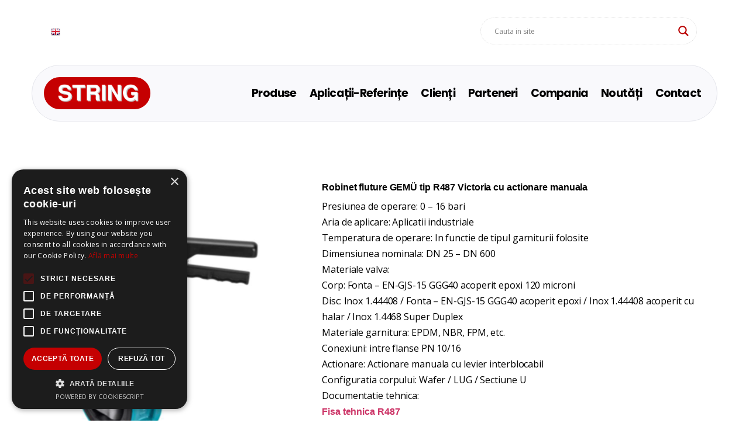

--- FILE ---
content_type: text/html; charset=UTF-8
request_url: https://www.string.ro/produse/robinet-tip-r487
body_size: 164565
content:
<!doctype html>
<html lang="ro-RO">
<head>
<meta charset="UTF-8">
<meta name="viewport" content="width=device-width, initial-scale=1">
<link rel="profile" href="https://gmpg.org/xfn/11">
<title>Robinet GEMÜ tip R487 &#8211; String</title>
<meta name='robots' content='max-image-preview:large' />
<style>img:is([sizes="auto" i], [sizes^="auto," i]) { contain-intrinsic-size: 3000px 1500px }</style>
<link rel="alternate" type="application/rss+xml" title="String &raquo; Flux" href="https://www.string.ro/feed" />
<style id='cf-frontend-style-inline-css'>
@font-face {
font-family: 'Poppins';
font-style: normal;
font-weight: 100;
font-display: fallback;
src: url('https://www.string.ro/wp-content/bcf-fonts/Poppins/poppins-100-normal0.woff2') format('woff2'),
url('https://www.string.ro/wp-content/bcf-fonts/Poppins/poppins-100-normal1.woff2') format('woff2');
}
@font-face {
font-family: 'Poppins';
font-style: italic;
font-weight: 100;
font-display: fallback;
src: url('https://www.string.ro/wp-content/bcf-fonts/Poppins/poppins-100italic-italic0.woff2') format('woff2'),
url('https://www.string.ro/wp-content/bcf-fonts/Poppins/poppins-100italic-italic1.woff2') format('woff2');
}
@font-face {
font-family: 'Poppins';
font-style: normal;
font-weight: 200;
font-display: fallback;
src: url('https://www.string.ro/wp-content/bcf-fonts/Poppins/poppins-200-normal0.woff2') format('woff2'),
url('https://www.string.ro/wp-content/bcf-fonts/Poppins/poppins-200-normal1.woff2') format('woff2');
}
@font-face {
font-family: 'Poppins';
font-style: normal;
font-weight: 400;
font-display: fallback;
src: url('https://www.string.ro/wp-content/bcf-fonts/Poppins/poppins-400-normal0.woff2') format('woff2'),
url('https://www.string.ro/wp-content/bcf-fonts/Poppins/poppins-400-normal1.woff2') format('woff2');
}
@font-face {
font-family: 'Poppins';
font-style: italic;
font-weight: 500;
font-display: fallback;
src: url('https://www.string.ro/wp-content/bcf-fonts/Poppins/poppins-500italic-italic0.woff2') format('woff2'),
url('https://www.string.ro/wp-content/bcf-fonts/Poppins/poppins-500italic-italic1.woff2') format('woff2');
}
@font-face {
font-family: 'Poppins';
font-style: normal;
font-weight: 600;
font-display: fallback;
src: url('https://www.string.ro/wp-content/bcf-fonts/Poppins/poppins-600-normal0.woff2') format('woff2'),
url('https://www.string.ro/wp-content/bcf-fonts/Poppins/poppins-600-normal1.woff2') format('woff2');
}
@font-face {
font-family: 'Poppins';
font-style: normal;
font-weight: 700;
font-display: fallback;
src: url('https://www.string.ro/wp-content/bcf-fonts/Poppins/poppins-700-normal0.woff2') format('woff2'),
url('https://www.string.ro/wp-content/bcf-fonts/Poppins/poppins-700-normal1.woff2') format('woff2');
}
@font-face {
font-family: 'Poppins';
font-style: normal;
font-weight: 800;
font-display: fallback;
src: url('https://www.string.ro/wp-content/bcf-fonts/Poppins/poppins-800-normal0.woff2') format('woff2'),
url('https://www.string.ro/wp-content/bcf-fonts/Poppins/poppins-800-normal1.woff2') format('woff2');
}
@font-face {
font-family: 'Poppins';
font-style: normal;
font-weight: 900;
font-display: fallback;
src: url('https://www.string.ro/wp-content/bcf-fonts/Poppins/poppins-900-normal0.woff2') format('woff2'),
url('https://www.string.ro/wp-content/bcf-fonts/Poppins/poppins-900-normal1.woff2') format('woff2');
}
</style>
<!-- <link rel='stylesheet' id='wp-block-library-css' href='https://www.string.ro/wp-includes/css/dist/block-library/style.min.css?ver=6.7.2' media='all' /> -->
<link rel="stylesheet" type="text/css" href="//www.string.ro/wp-content/cache/wpfc-minified/q5l2dgfh/bijz.css" media="all"/>
<style id='global-styles-inline-css'>
:root{--wp--preset--aspect-ratio--square: 1;--wp--preset--aspect-ratio--4-3: 4/3;--wp--preset--aspect-ratio--3-4: 3/4;--wp--preset--aspect-ratio--3-2: 3/2;--wp--preset--aspect-ratio--2-3: 2/3;--wp--preset--aspect-ratio--16-9: 16/9;--wp--preset--aspect-ratio--9-16: 9/16;--wp--preset--color--black: #000000;--wp--preset--color--cyan-bluish-gray: #abb8c3;--wp--preset--color--white: #ffffff;--wp--preset--color--pale-pink: #f78da7;--wp--preset--color--vivid-red: #cf2e2e;--wp--preset--color--luminous-vivid-orange: #ff6900;--wp--preset--color--luminous-vivid-amber: #fcb900;--wp--preset--color--light-green-cyan: #7bdcb5;--wp--preset--color--vivid-green-cyan: #00d084;--wp--preset--color--pale-cyan-blue: #8ed1fc;--wp--preset--color--vivid-cyan-blue: #0693e3;--wp--preset--color--vivid-purple: #9b51e0;--wp--preset--gradient--vivid-cyan-blue-to-vivid-purple: linear-gradient(135deg,rgba(6,147,227,1) 0%,rgb(155,81,224) 100%);--wp--preset--gradient--light-green-cyan-to-vivid-green-cyan: linear-gradient(135deg,rgb(122,220,180) 0%,rgb(0,208,130) 100%);--wp--preset--gradient--luminous-vivid-amber-to-luminous-vivid-orange: linear-gradient(135deg,rgba(252,185,0,1) 0%,rgba(255,105,0,1) 100%);--wp--preset--gradient--luminous-vivid-orange-to-vivid-red: linear-gradient(135deg,rgba(255,105,0,1) 0%,rgb(207,46,46) 100%);--wp--preset--gradient--very-light-gray-to-cyan-bluish-gray: linear-gradient(135deg,rgb(238,238,238) 0%,rgb(169,184,195) 100%);--wp--preset--gradient--cool-to-warm-spectrum: linear-gradient(135deg,rgb(74,234,220) 0%,rgb(151,120,209) 20%,rgb(207,42,186) 40%,rgb(238,44,130) 60%,rgb(251,105,98) 80%,rgb(254,248,76) 100%);--wp--preset--gradient--blush-light-purple: linear-gradient(135deg,rgb(255,206,236) 0%,rgb(152,150,240) 100%);--wp--preset--gradient--blush-bordeaux: linear-gradient(135deg,rgb(254,205,165) 0%,rgb(254,45,45) 50%,rgb(107,0,62) 100%);--wp--preset--gradient--luminous-dusk: linear-gradient(135deg,rgb(255,203,112) 0%,rgb(199,81,192) 50%,rgb(65,88,208) 100%);--wp--preset--gradient--pale-ocean: linear-gradient(135deg,rgb(255,245,203) 0%,rgb(182,227,212) 50%,rgb(51,167,181) 100%);--wp--preset--gradient--electric-grass: linear-gradient(135deg,rgb(202,248,128) 0%,rgb(113,206,126) 100%);--wp--preset--gradient--midnight: linear-gradient(135deg,rgb(2,3,129) 0%,rgb(40,116,252) 100%);--wp--preset--font-size--small: 13px;--wp--preset--font-size--medium: 20px;--wp--preset--font-size--large: 36px;--wp--preset--font-size--x-large: 42px;--wp--preset--font-family--inter: "Inter", sans-serif;--wp--preset--font-family--cardo: Cardo;--wp--preset--spacing--20: 0.44rem;--wp--preset--spacing--30: 0.67rem;--wp--preset--spacing--40: 1rem;--wp--preset--spacing--50: 1.5rem;--wp--preset--spacing--60: 2.25rem;--wp--preset--spacing--70: 3.38rem;--wp--preset--spacing--80: 5.06rem;--wp--preset--shadow--natural: 6px 6px 9px rgba(0, 0, 0, 0.2);--wp--preset--shadow--deep: 12px 12px 50px rgba(0, 0, 0, 0.4);--wp--preset--shadow--sharp: 6px 6px 0px rgba(0, 0, 0, 0.2);--wp--preset--shadow--outlined: 6px 6px 0px -3px rgba(255, 255, 255, 1), 6px 6px rgba(0, 0, 0, 1);--wp--preset--shadow--crisp: 6px 6px 0px rgba(0, 0, 0, 1);}:root { --wp--style--global--content-size: 800px;--wp--style--global--wide-size: 1200px; }:where(body) { margin: 0; }.wp-site-blocks > .alignleft { float: left; margin-right: 2em; }.wp-site-blocks > .alignright { float: right; margin-left: 2em; }.wp-site-blocks > .aligncenter { justify-content: center; margin-left: auto; margin-right: auto; }:where(.wp-site-blocks) > * { margin-block-start: 24px; margin-block-end: 0; }:where(.wp-site-blocks) > :first-child { margin-block-start: 0; }:where(.wp-site-blocks) > :last-child { margin-block-end: 0; }:root { --wp--style--block-gap: 24px; }:root :where(.is-layout-flow) > :first-child{margin-block-start: 0;}:root :where(.is-layout-flow) > :last-child{margin-block-end: 0;}:root :where(.is-layout-flow) > *{margin-block-start: 24px;margin-block-end: 0;}:root :where(.is-layout-constrained) > :first-child{margin-block-start: 0;}:root :where(.is-layout-constrained) > :last-child{margin-block-end: 0;}:root :where(.is-layout-constrained) > *{margin-block-start: 24px;margin-block-end: 0;}:root :where(.is-layout-flex){gap: 24px;}:root :where(.is-layout-grid){gap: 24px;}.is-layout-flow > .alignleft{float: left;margin-inline-start: 0;margin-inline-end: 2em;}.is-layout-flow > .alignright{float: right;margin-inline-start: 2em;margin-inline-end: 0;}.is-layout-flow > .aligncenter{margin-left: auto !important;margin-right: auto !important;}.is-layout-constrained > .alignleft{float: left;margin-inline-start: 0;margin-inline-end: 2em;}.is-layout-constrained > .alignright{float: right;margin-inline-start: 2em;margin-inline-end: 0;}.is-layout-constrained > .aligncenter{margin-left: auto !important;margin-right: auto !important;}.is-layout-constrained > :where(:not(.alignleft):not(.alignright):not(.alignfull)){max-width: var(--wp--style--global--content-size);margin-left: auto !important;margin-right: auto !important;}.is-layout-constrained > .alignwide{max-width: var(--wp--style--global--wide-size);}body .is-layout-flex{display: flex;}.is-layout-flex{flex-wrap: wrap;align-items: center;}.is-layout-flex > :is(*, div){margin: 0;}body .is-layout-grid{display: grid;}.is-layout-grid > :is(*, div){margin: 0;}body{padding-top: 0px;padding-right: 0px;padding-bottom: 0px;padding-left: 0px;}a:where(:not(.wp-element-button)){text-decoration: underline;}:root :where(.wp-element-button, .wp-block-button__link){background-color: #32373c;border-width: 0;color: #fff;font-family: inherit;font-size: inherit;line-height: inherit;padding: calc(0.667em + 2px) calc(1.333em + 2px);text-decoration: none;}.has-black-color{color: var(--wp--preset--color--black) !important;}.has-cyan-bluish-gray-color{color: var(--wp--preset--color--cyan-bluish-gray) !important;}.has-white-color{color: var(--wp--preset--color--white) !important;}.has-pale-pink-color{color: var(--wp--preset--color--pale-pink) !important;}.has-vivid-red-color{color: var(--wp--preset--color--vivid-red) !important;}.has-luminous-vivid-orange-color{color: var(--wp--preset--color--luminous-vivid-orange) !important;}.has-luminous-vivid-amber-color{color: var(--wp--preset--color--luminous-vivid-amber) !important;}.has-light-green-cyan-color{color: var(--wp--preset--color--light-green-cyan) !important;}.has-vivid-green-cyan-color{color: var(--wp--preset--color--vivid-green-cyan) !important;}.has-pale-cyan-blue-color{color: var(--wp--preset--color--pale-cyan-blue) !important;}.has-vivid-cyan-blue-color{color: var(--wp--preset--color--vivid-cyan-blue) !important;}.has-vivid-purple-color{color: var(--wp--preset--color--vivid-purple) !important;}.has-black-background-color{background-color: var(--wp--preset--color--black) !important;}.has-cyan-bluish-gray-background-color{background-color: var(--wp--preset--color--cyan-bluish-gray) !important;}.has-white-background-color{background-color: var(--wp--preset--color--white) !important;}.has-pale-pink-background-color{background-color: var(--wp--preset--color--pale-pink) !important;}.has-vivid-red-background-color{background-color: var(--wp--preset--color--vivid-red) !important;}.has-luminous-vivid-orange-background-color{background-color: var(--wp--preset--color--luminous-vivid-orange) !important;}.has-luminous-vivid-amber-background-color{background-color: var(--wp--preset--color--luminous-vivid-amber) !important;}.has-light-green-cyan-background-color{background-color: var(--wp--preset--color--light-green-cyan) !important;}.has-vivid-green-cyan-background-color{background-color: var(--wp--preset--color--vivid-green-cyan) !important;}.has-pale-cyan-blue-background-color{background-color: var(--wp--preset--color--pale-cyan-blue) !important;}.has-vivid-cyan-blue-background-color{background-color: var(--wp--preset--color--vivid-cyan-blue) !important;}.has-vivid-purple-background-color{background-color: var(--wp--preset--color--vivid-purple) !important;}.has-black-border-color{border-color: var(--wp--preset--color--black) !important;}.has-cyan-bluish-gray-border-color{border-color: var(--wp--preset--color--cyan-bluish-gray) !important;}.has-white-border-color{border-color: var(--wp--preset--color--white) !important;}.has-pale-pink-border-color{border-color: var(--wp--preset--color--pale-pink) !important;}.has-vivid-red-border-color{border-color: var(--wp--preset--color--vivid-red) !important;}.has-luminous-vivid-orange-border-color{border-color: var(--wp--preset--color--luminous-vivid-orange) !important;}.has-luminous-vivid-amber-border-color{border-color: var(--wp--preset--color--luminous-vivid-amber) !important;}.has-light-green-cyan-border-color{border-color: var(--wp--preset--color--light-green-cyan) !important;}.has-vivid-green-cyan-border-color{border-color: var(--wp--preset--color--vivid-green-cyan) !important;}.has-pale-cyan-blue-border-color{border-color: var(--wp--preset--color--pale-cyan-blue) !important;}.has-vivid-cyan-blue-border-color{border-color: var(--wp--preset--color--vivid-cyan-blue) !important;}.has-vivid-purple-border-color{border-color: var(--wp--preset--color--vivid-purple) !important;}.has-vivid-cyan-blue-to-vivid-purple-gradient-background{background: var(--wp--preset--gradient--vivid-cyan-blue-to-vivid-purple) !important;}.has-light-green-cyan-to-vivid-green-cyan-gradient-background{background: var(--wp--preset--gradient--light-green-cyan-to-vivid-green-cyan) !important;}.has-luminous-vivid-amber-to-luminous-vivid-orange-gradient-background{background: var(--wp--preset--gradient--luminous-vivid-amber-to-luminous-vivid-orange) !important;}.has-luminous-vivid-orange-to-vivid-red-gradient-background{background: var(--wp--preset--gradient--luminous-vivid-orange-to-vivid-red) !important;}.has-very-light-gray-to-cyan-bluish-gray-gradient-background{background: var(--wp--preset--gradient--very-light-gray-to-cyan-bluish-gray) !important;}.has-cool-to-warm-spectrum-gradient-background{background: var(--wp--preset--gradient--cool-to-warm-spectrum) !important;}.has-blush-light-purple-gradient-background{background: var(--wp--preset--gradient--blush-light-purple) !important;}.has-blush-bordeaux-gradient-background{background: var(--wp--preset--gradient--blush-bordeaux) !important;}.has-luminous-dusk-gradient-background{background: var(--wp--preset--gradient--luminous-dusk) !important;}.has-pale-ocean-gradient-background{background: var(--wp--preset--gradient--pale-ocean) !important;}.has-electric-grass-gradient-background{background: var(--wp--preset--gradient--electric-grass) !important;}.has-midnight-gradient-background{background: var(--wp--preset--gradient--midnight) !important;}.has-small-font-size{font-size: var(--wp--preset--font-size--small) !important;}.has-medium-font-size{font-size: var(--wp--preset--font-size--medium) !important;}.has-large-font-size{font-size: var(--wp--preset--font-size--large) !important;}.has-x-large-font-size{font-size: var(--wp--preset--font-size--x-large) !important;}.has-inter-font-family{font-family: var(--wp--preset--font-family--inter) !important;}.has-cardo-font-family{font-family: var(--wp--preset--font-family--cardo) !important;}
:root :where(.wp-block-pullquote){font-size: 1.5em;line-height: 1.6;}
</style>
<!-- <link rel='stylesheet' id='local-google-fonts-css' href='https://www.string.ro/wp-content/bcf-fonts/local-fonts.css' media='all' /> -->
<!-- <link rel='stylesheet' id='photoswipe-css' href='https://www.string.ro/wp-content/plugins/woocommerce/assets/css/photoswipe/photoswipe.min.css?ver=9.7.1' media='all' /> -->
<!-- <link rel='stylesheet' id='photoswipe-default-skin-css' href='https://www.string.ro/wp-content/plugins/woocommerce/assets/css/photoswipe/default-skin/default-skin.min.css?ver=9.7.1' media='all' /> -->
<!-- <link rel='stylesheet' id='woocommerce-layout-css' href='https://www.string.ro/wp-content/plugins/woocommerce/assets/css/woocommerce-layout.css?ver=9.7.1' media='all' /> -->
<link rel="stylesheet" type="text/css" href="//www.string.ro/wp-content/cache/wpfc-minified/g11fjhnc/bqae.css" media="all"/>
<!-- <link rel='stylesheet' id='woocommerce-smallscreen-css' href='https://www.string.ro/wp-content/plugins/woocommerce/assets/css/woocommerce-smallscreen.css?ver=9.7.1' media='only screen and (max-width: 768px)' /> -->
<link rel="stylesheet" type="text/css" href="//www.string.ro/wp-content/cache/wpfc-minified/f1n4315g/bdvs.css" media="only screen and (max-width: 768px)"/>
<!-- <link rel='stylesheet' id='woocommerce-general-css' href='https://www.string.ro/wp-content/plugins/woocommerce/assets/css/woocommerce.css?ver=9.7.1' media='all' /> -->
<link rel="stylesheet" type="text/css" href="//www.string.ro/wp-content/cache/wpfc-minified/327hjj36/bdvs.css" media="all"/>
<style id='woocommerce-inline-inline-css'>
.woocommerce form .form-row .required { visibility: visible; }
</style>
<!-- <link rel='stylesheet' id='yith_ywraq_frontend-css' href='https://www.string.ro/wp-content/plugins/yith-woocommerce-request-a-quote/assets/css/frontend.css?ver=2.39.0' media='all' /> -->
<link rel="stylesheet" type="text/css" href="//www.string.ro/wp-content/cache/wpfc-minified/dtoc4qw8/bdvs.css" media="all"/>
<style id='yith_ywraq_frontend-inline-css'>
.woocommerce .add-request-quote-button.button, .woocommerce .add-request-quote-button-addons.button, .yith-wceop-ywraq-button-wrapper .add-request-quote-button.button, .yith-wceop-ywraq-button-wrapper .add-request-quote-button-addons.button{
background-color: rgb(197,0,1)!important;
color: #ffffff!important;
}
.woocommerce .add-request-quote-button.button:hover,  .woocommerce .add-request-quote-button-addons.button:hover,.yith-wceop-ywraq-button-wrapper .add-request-quote-button.button:hover,  .yith-wceop-ywraq-button-wrapper .add-request-quote-button-addons.button:hover{
background-color: #044a80!important;
color: #ffffff!important;
}
.woocommerce.single-product button.single_add_to_cart_button.button {margin-right: 5px;}
.woocommerce.single-product .product .yith-ywraq-add-to-quote {display: inline-block; vertical-align: middle;margin-top: 5px;}
.cart button.single_add_to_cart_button{
display:none!important;
}
</style>
<!-- <link rel='stylesheet' id='brands-styles-css' href='https://www.string.ro/wp-content/plugins/woocommerce/assets/css/brands.css?ver=9.7.1' media='all' /> -->
<!-- <link rel='stylesheet' id='hello-elementor-css' href='https://www.string.ro/wp-content/themes/hello-elementor/style.min.css?ver=3.3.0' media='all' /> -->
<!-- <link rel='stylesheet' id='hello-elementor-theme-style-css' href='https://www.string.ro/wp-content/themes/hello-elementor/theme.min.css?ver=3.3.0' media='all' /> -->
<!-- <link rel='stylesheet' id='hello-elementor-header-footer-css' href='https://www.string.ro/wp-content/themes/hello-elementor/header-footer.min.css?ver=3.3.0' media='all' /> -->
<!-- <link rel='stylesheet' id='jetwoo-widgets-for-elementor-css' href='https://www.string.ro/wp-content/plugins/jetwoo-widgets-for-elementor/assets/css/jet-woo-widgets.css?ver=1.1.8' media='all' /> -->
<link rel="stylesheet" type="text/css" href="//www.string.ro/wp-content/cache/wpfc-minified/2e1hwo4p/bdvs.css" media="all"/>
<style id='jetwoo-widgets-for-elementor-inline-css'>
@font-face {
font-family: "WooCommerce";
src: url("https://www.string.ro/wp-content/plugins/woocommerce/assets/fonts/WooCommerce.eot");
src: url("https://www.string.ro/wp-content/plugins/woocommerce/assets/fonts/WooCommerce.eot?#iefix") format("embedded-opentype"),
url("https://www.string.ro/wp-content/plugins/woocommerce/assets/fonts/WooCommerce.woff") format("woff"),
url("https://www.string.ro/wp-content/plugins/woocommerce/assets/fonts/WooCommerce.ttf") format("truetype"),
url("https://www.string.ro/wp-content/plugins/woocommerce/assets/fonts/WooCommerce.svg#WooCommerce") format("svg");
font-weight: normal;
font-style: normal;
}
</style>
<!-- <link rel='stylesheet' id='wpdreams-asl-basic-css' href='https://www.string.ro/wp-content/plugins/ajax-search-lite/css/style.basic.css?ver=4.12.6' media='all' /> -->
<!-- <link rel='stylesheet' id='wpdreams-asl-instance-css' href='https://www.string.ro/wp-content/plugins/ajax-search-lite/css/style-curvy-black.css?ver=4.12.6' media='all' /> -->
<!-- <link rel='stylesheet' id='elementor-frontend-css' href='https://www.string.ro/wp-content/plugins/elementor/assets/css/frontend.min.css?ver=3.28.3' media='all' /> -->
<!-- <link rel='stylesheet' id='widget-image-css' href='https://www.string.ro/wp-content/plugins/elementor/assets/css/widget-image.min.css?ver=3.28.3' media='all' /> -->
<!-- <link rel='stylesheet' id='widget-icon-list-css' href='https://www.string.ro/wp-content/plugins/elementor/assets/css/widget-icon-list.min.css?ver=3.28.3' media='all' /> -->
<!-- <link rel='stylesheet' id='e-animation-fadeIn-css' href='https://www.string.ro/wp-content/plugins/elementor/assets/lib/animations/styles/fadeIn.min.css?ver=3.28.3' media='all' /> -->
<!-- <link rel='stylesheet' id='widget-pp-advanced-menu-css' href='https://www.string.ro/wp-content/plugins/powerpack-elements/assets/css/min/widget-advanced-menu.min.css?ver=2.12.3' media='all' /> -->
<!-- <link rel='stylesheet' id='widget-nav-menu-css' href='https://www.string.ro/wp-content/plugins/elementor-pro/assets/css/widget-nav-menu.min.css?ver=3.28.2' media='all' /> -->
<!-- <link rel='stylesheet' id='swiper-css' href='https://www.string.ro/wp-content/plugins/elementor/assets/lib/swiper/v8/css/swiper.min.css?ver=8.4.5' media='all' /> -->
<!-- <link rel='stylesheet' id='e-swiper-css' href='https://www.string.ro/wp-content/plugins/elementor/assets/css/conditionals/e-swiper.min.css?ver=3.28.3' media='all' /> -->
<!-- <link rel='stylesheet' id='widget-image-carousel-css' href='https://www.string.ro/wp-content/plugins/elementor/assets/css/widget-image-carousel.min.css?ver=3.28.3' media='all' /> -->
<!-- <link rel='stylesheet' id='widget-heading-css' href='https://www.string.ro/wp-content/plugins/elementor/assets/css/widget-heading.min.css?ver=3.28.3' media='all' /> -->
<!-- <link rel='stylesheet' id='widget-social-icons-css' href='https://www.string.ro/wp-content/plugins/elementor/assets/css/widget-social-icons.min.css?ver=3.28.3' media='all' /> -->
<!-- <link rel='stylesheet' id='e-apple-webkit-css' href='https://www.string.ro/wp-content/plugins/elementor/assets/css/conditionals/apple-webkit.min.css?ver=3.28.3' media='all' /> -->
<!-- <link rel='stylesheet' id='widget-woocommerce-product-add-to-cart-css' href='https://www.string.ro/wp-content/plugins/elementor-pro/assets/css/widget-woocommerce-product-add-to-cart.min.css?ver=3.28.2' media='all' /> -->
<!-- <link rel='stylesheet' id='elementor-icons-css' href='https://www.string.ro/wp-content/plugins/elementor/assets/lib/eicons/css/elementor-icons.min.css?ver=5.36.0' media='all' /> -->
<link rel="stylesheet" type="text/css" href="//www.string.ro/wp-content/cache/wpfc-minified/q5pcpizb/bqae.css" media="all"/>
<link rel='stylesheet' id='elementor-post-13-css' href='https://www.string.ro/wp-content/uploads/elementor/css/post-13.css?ver=1744106172' media='all' />
<!-- <link rel='stylesheet' id='pp-extensions-css' href='https://www.string.ro/wp-content/plugins/powerpack-elements/assets/css/min/extensions.min.css?ver=2.12.3' media='all' /> -->
<!-- <link rel='stylesheet' id='pp-tooltip-css' href='https://www.string.ro/wp-content/plugins/powerpack-elements/assets/css/min/tooltip.min.css?ver=2.12.3' media='all' /> -->
<link rel="stylesheet" type="text/css" href="//www.string.ro/wp-content/cache/wpfc-minified/7vfea3rf/bdvs.css" media="all"/>
<link rel='stylesheet' id='elementor-post-2159-css' href='https://www.string.ro/wp-content/uploads/elementor/css/post-2159.css?ver=1751036779' media='all' />
<link rel='stylesheet' id='elementor-post-2253-css' href='https://www.string.ro/wp-content/uploads/elementor/css/post-2253.css?ver=1744106174' media='all' />
<link rel='stylesheet' id='elementor-post-3368-css' href='https://www.string.ro/wp-content/uploads/elementor/css/post-3368.css?ver=1744107352' media='all' />
<!-- <link rel='stylesheet' id='jet-woo-builder-css' href='https://www.string.ro/wp-content/plugins/jet-woo-builder/assets/css/frontend.css?ver=2.1.19' media='all' /> -->
<link rel="stylesheet" type="text/css" href="//www.string.ro/wp-content/cache/wpfc-minified/6l8kvh0d/bdvs.css" media="all"/>
<style id='jet-woo-builder-inline-css'>
@font-face {
font-family: "WooCommerce";
font-weight: normal;
font-style: normal;
src: url("https://www.string.ro/wp-content/plugins/woocommerce/assets/fonts/WooCommerce.eot");
src: url("https://www.string.ro/wp-content/plugins/woocommerce/assets/fonts/WooCommerce.eot?#iefix") format("embedded-opentype"),
url("https://www.string.ro/wp-content/plugins/woocommerce/assets/fonts/WooCommerce.woff") format("woff"),
url("https://www.string.ro/wp-content/plugins/woocommerce/assets/fonts/WooCommerce.ttf") format("truetype"),
url("https://www.string.ro/wp-content/plugins/woocommerce/assets/fonts/WooCommerce.svg#WooCommerce") format("svg");
}
</style>
<!-- <link rel='stylesheet' id='elementor-icons-shared-0-css' href='https://www.string.ro/wp-content/plugins/elementor/assets/lib/font-awesome/css/fontawesome.min.css?ver=5.15.3' media='all' /> -->
<!-- <link rel='stylesheet' id='elementor-icons-fa-solid-css' href='https://www.string.ro/wp-content/plugins/elementor/assets/lib/font-awesome/css/solid.min.css?ver=5.15.3' media='all' /> -->
<!-- <link rel='stylesheet' id='jet-woo-builder-frontend-font-css' href='https://www.string.ro/wp-content/plugins/jet-woo-builder/assets/css/lib/jetwoobuilder-frontend-font/css/jetwoobuilder-frontend-font.css?ver=2.1.19' media='all' /> -->
<!-- <link rel='stylesheet' id='elementor-gf-local-roboto-css' href='https://www.string.ro/wp-content/uploads/elementor/google-fonts/css/roboto.css?ver=1743781699' media='all' /> -->
<!-- <link rel='stylesheet' id='elementor-gf-local-robotoslab-css' href='https://www.string.ro/wp-content/uploads/elementor/google-fonts/css/robotoslab.css?ver=1743781706' media='all' /> -->
<!-- <link rel='stylesheet' id='elementor-gf-local-opensans-css' href='https://www.string.ro/wp-content/uploads/elementor/google-fonts/css/opensans.css?ver=1743781722' media='all' /> -->
<!-- <link rel='stylesheet' id='elementor-icons-fa-brands-css' href='https://www.string.ro/wp-content/plugins/elementor/assets/lib/font-awesome/css/brands.min.css?ver=5.15.3' media='all' /> -->
<!-- <link rel='stylesheet' id='elementor-icons-fa-regular-css' href='https://www.string.ro/wp-content/plugins/elementor/assets/lib/font-awesome/css/regular.min.css?ver=5.15.3' media='all' /> -->
<link rel="stylesheet" type="text/css" href="//www.string.ro/wp-content/cache/wpfc-minified/fejd8r5v/bqae.css" media="all"/>
<script id="jquery-core-js-extra">
var pp = {"ajax_url":"https:\/\/www.string.ro\/wp-admin\/admin-ajax.php"};
</script>
<script src='//www.string.ro/wp-content/cache/wpfc-minified/mbigq846/bdvs.js' type="text/javascript"></script>
<!-- <script src="https://www.string.ro/wp-includes/js/jquery/jquery.min.js?ver=3.7.1" id="jquery-core-js"></script> -->
<!-- <script src="https://www.string.ro/wp-includes/js/jquery/jquery-migrate.min.js?ver=3.4.1" id="jquery-migrate-js"></script> -->
<!-- <script src="https://www.string.ro/wp-content/plugins/woocommerce/assets/js/jquery-blockui/jquery.blockUI.min.js?ver=2.7.0-wc.9.7.1" id="jquery-blockui-js" defer data-wp-strategy="defer"></script> -->
<script id="wc-add-to-cart-js-extra">
var wc_add_to_cart_params = {"ajax_url":"\/wp-admin\/admin-ajax.php","wc_ajax_url":"\/?wc-ajax=%%endpoint%%","i18n_view_cart":"Vezi co\u0219ul","cart_url":"https:\/\/www.string.ro\/cart","is_cart":"","cart_redirect_after_add":"no"};
</script>
<script src='//www.string.ro/wp-content/cache/wpfc-minified/kc3i51xd/bqae.js' type="text/javascript"></script>
<!-- <script src="https://www.string.ro/wp-content/plugins/woocommerce/assets/js/frontend/add-to-cart.min.js?ver=9.7.1" id="wc-add-to-cart-js" defer data-wp-strategy="defer"></script> -->
<!-- <script src="https://www.string.ro/wp-content/plugins/woocommerce/assets/js/zoom/jquery.zoom.min.js?ver=1.7.21-wc.9.7.1" id="zoom-js" defer data-wp-strategy="defer"></script> -->
<!-- <script src="https://www.string.ro/wp-content/plugins/woocommerce/assets/js/flexslider/jquery.flexslider.min.js?ver=2.7.2-wc.9.7.1" id="flexslider-js" defer data-wp-strategy="defer"></script> -->
<!-- <script src="https://www.string.ro/wp-content/plugins/woocommerce/assets/js/photoswipe/photoswipe.min.js?ver=4.1.1-wc.9.7.1" id="photoswipe-js" defer data-wp-strategy="defer"></script> -->
<!-- <script src="https://www.string.ro/wp-content/plugins/woocommerce/assets/js/photoswipe/photoswipe-ui-default.min.js?ver=4.1.1-wc.9.7.1" id="photoswipe-ui-default-js" defer data-wp-strategy="defer"></script> -->
<script id="wc-single-product-js-extra">
var wc_single_product_params = {"i18n_required_rating_text":"Te rog selecteaz\u0103 o evaluare","i18n_rating_options":["Una din 5 stele","2 din 5 stele","3 din 5 stele","4 din 5 stele","5 din 5 stele"],"i18n_product_gallery_trigger_text":"Vezi galeria cu imagini pe ecran \u00eentreg","review_rating_required":"yes","flexslider":{"rtl":false,"animation":"slide","smoothHeight":true,"directionNav":false,"controlNav":"thumbnails","slideshow":false,"animationSpeed":500,"animationLoop":false,"allowOneSlide":false},"zoom_enabled":"1","zoom_options":[],"photoswipe_enabled":"1","photoswipe_options":{"shareEl":false,"closeOnScroll":false,"history":false,"hideAnimationDuration":0,"showAnimationDuration":0},"flexslider_enabled":"1"};
</script>
<script src='//www.string.ro/wp-content/cache/wpfc-minified/k0g51c9i/bqae.js' type="text/javascript"></script>
<!-- <script src="https://www.string.ro/wp-content/plugins/woocommerce/assets/js/frontend/single-product.min.js?ver=9.7.1" id="wc-single-product-js" defer data-wp-strategy="defer"></script> -->
<!-- <script src="https://www.string.ro/wp-content/plugins/woocommerce/assets/js/js-cookie/js.cookie.min.js?ver=2.1.4-wc.9.7.1" id="js-cookie-js" defer data-wp-strategy="defer"></script> -->
<script id="woocommerce-js-extra">
var woocommerce_params = {"ajax_url":"\/wp-admin\/admin-ajax.php","wc_ajax_url":"\/?wc-ajax=%%endpoint%%","i18n_password_show":"Arat\u0103 parola","i18n_password_hide":"Ascunde parola"};
</script>
<script src='//www.string.ro/wp-content/cache/wpfc-minified/eiusipiq/bdvs.js' type="text/javascript"></script>
<!-- <script src="https://www.string.ro/wp-content/plugins/woocommerce/assets/js/frontend/woocommerce.min.js?ver=9.7.1" id="woocommerce-js" defer data-wp-strategy="defer"></script> -->
<link rel="https://api.w.org/" href="https://www.string.ro/wp-json/" /><link rel="alternate" title="JSON" type="application/json" href="https://www.string.ro/wp-json/wp/v2/product/6740" /><link rel="EditURI" type="application/rsd+xml" title="RSD" href="https://www.string.ro/xmlrpc.php?rsd" />
<meta name="generator" content="WordPress 6.7.2" />
<meta name="generator" content="WooCommerce 9.7.1" />
<link rel="canonical" href="https://www.string.ro/produse/robinet-tip-r487" />
<link rel='shortlink' href='https://www.string.ro/?p=6740' />
<link rel="alternate" title="oEmbed (JSON)" type="application/json+oembed" href="https://www.string.ro/wp-json/oembed/1.0/embed?url=https%3A%2F%2Fwww.string.ro%2Fproduse%2Frobinet-tip-r487" />
<link rel="alternate" title="oEmbed (XML)" type="text/xml+oembed" href="https://www.string.ro/wp-json/oembed/1.0/embed?url=https%3A%2F%2Fwww.string.ro%2Fproduse%2Frobinet-tip-r487&#038;format=xml" />
<noscript><style>.woocommerce-product-gallery{ opacity: 1 !important; }</style></noscript>
<link rel="preconnect" href="https://fonts.gstatic.com" crossorigin />
<link rel="preload" as="style" href="//fonts.googleapis.com/css?family=Open+Sans&display=swap" />
<link rel="stylesheet" href="//fonts.googleapis.com/css?family=Open+Sans&display=swap" media="all" />
<meta name="generator" content="Elementor 3.28.3; features: additional_custom_breakpoints, e_local_google_fonts; settings: css_print_method-external, google_font-enabled, font_display-auto">
<style>
.e-con.e-parent:nth-of-type(n+4):not(.e-lazyloaded):not(.e-no-lazyload),
.e-con.e-parent:nth-of-type(n+4):not(.e-lazyloaded):not(.e-no-lazyload) * {
background-image: none !important;
}
@media screen and (max-height: 1024px) {
.e-con.e-parent:nth-of-type(n+3):not(.e-lazyloaded):not(.e-no-lazyload),
.e-con.e-parent:nth-of-type(n+3):not(.e-lazyloaded):not(.e-no-lazyload) * {
background-image: none !important;
}
}
@media screen and (max-height: 640px) {
.e-con.e-parent:nth-of-type(n+2):not(.e-lazyloaded):not(.e-no-lazyload),
.e-con.e-parent:nth-of-type(n+2):not(.e-lazyloaded):not(.e-no-lazyload) * {
background-image: none !important;
}
}
</style>
<style>
div[id*='ajaxsearchlitesettings'].searchsettings .asl_option_inner label {
font-size: 0px !important;
color: rgba(0, 0, 0, 0);
}
div[id*='ajaxsearchlitesettings'].searchsettings .asl_option_inner label:after {
font-size: 11px !important;
position: absolute;
top: 0;
left: 0;
z-index: 1;
}
.asl_w_container {
width: 100%;
margin: 0 0px 0px 0px;
min-width: 200px;
}
div[id*='ajaxsearchlite'].asl_m {
width: 100%;
}
div[id*='ajaxsearchliteres'].wpdreams_asl_results div.resdrg span.highlighted {
font-weight: bold;
color: rgba(217, 49, 43, 1);
background-color: rgba(238, 238, 238, 1);
}
div[id*='ajaxsearchliteres'].wpdreams_asl_results .results img.asl_image {
width: 70px;
height: 70px;
object-fit: cover;
}
div.asl_r .results {
max-height: none;
}
.asl_m, .asl_m .probox {
background-color: rgba(255, 255, 255, 1) !important;
background-image: none !important;
-webkit-background-image: none !important;
-ms-background-image: none !important;
}
.asl_m .probox svg {
fill: rgb(186, 1, 1) !important;
}
.asl_m .probox .innericon {
background-color: rgba(255, 255, 255, 1) !important;
background-image: none !important;
-webkit-background-image: none !important;
-ms-background-image: none !important;
}
div.asl_m.asl_w {
border:1px dotted rgb(221, 221, 221) !important;border-radius:0px 0px 0px 0px !important;
box-shadow: none !important;
}
div.asl_m.asl_w .probox {border: none !important;}
div.asl_r.asl_w.vertical .results .item::after {
display: block;
position: absolute;
bottom: 0;
content: '';
height: 1px;
width: 100%;
background: #D8D8D8;
}
div.asl_r.asl_w.vertical .results .item.asl_last_item::after {
display: none;
}
</style>
<style class='wp-fonts-local'>
@font-face{font-family:Inter;font-style:normal;font-weight:300 900;font-display:fallback;src:url('https://www.string.ro/wp-content/plugins/woocommerce/assets/fonts/Inter-VariableFont_slnt,wght.woff2') format('woff2');font-stretch:normal;}
@font-face{font-family:Cardo;font-style:normal;font-weight:400;font-display:fallback;src:url('https://www.string.ro/wp-content/plugins/woocommerce/assets/fonts/cardo_normal_400.woff2') format('woff2');}
</style>
<link rel="icon" href="https://www.string.ro/wp-content/uploads/2021/12/FAV.fw_-54x54.png" sizes="32x32" />
<link rel="icon" href="https://www.string.ro/wp-content/uploads/2021/12/FAV.fw_.png" sizes="192x192" />
<link rel="apple-touch-icon" href="https://www.string.ro/wp-content/uploads/2021/12/FAV.fw_.png" />
<meta name="msapplication-TileImage" content="https://www.string.ro/wp-content/uploads/2021/12/FAV.fw_.png" />
<style id="wp-custom-css">
.page-header {
display:none;
}
div.asl_m.asl_w {
border: 1px dotted rgb(221, 221, 221) !important;
border-radius: 90px 90px 90px 90px !important;
box-shadow: none !important;
}
/* Tabel principal */
#yith-ywrq-table-list {
background-color: #fff;
border-radius: 24px;
padding: 30px;
box-shadow: 0 8px 20px rgba(0, 0, 0, 0.03);
border-collapse: separate;
border-spacing: 0 20px;
font-family: 'Montserrat', sans-serif;
}
/* Antet tabel */
#yith-ywrq-table-list thead th {
font-size: 16px;
color: #888;
text-transform: uppercase;
font-weight: 600;
text-align: left;
padding-bottom: 10px;
border-bottom: none;
background: none;
}
/* Rânduri */
#yith-ywrq-table-list tbody tr.cart_item {
background-color: #fffffff;
border-radius: 16px;
box-shadow: 0 2px 10px rgba(0, 0, 0, 0.02);
overflow: hidden;
}
/* Celule */
#yith-ywrq-table-list td {
padding: 18px 16px;
vertical-align: middle;
border: none;
}
/* Imagine produs */
#yith-ywrq-table-list .product-thumbnail img {
width: 80px;
height: auto;
border-radius: 10px;
display: block;
}
/* Numele produsului */
#yith-ywrq-table-list .product-name {
font-size: 18px;
font-weight: 600;
color: #222;
}
#yith-ywrq-table-list .product-name a {
color: #222;
text-decoration: none;
transition: color 0.2s;
}
#yith-ywrq-table-list .product-name a:hover {
color: #b82417;
}
/* Buton remove */
#yith-ywrq-table-list .product-remove a {
font-size: 24px;
color: #b82417;
font-weight: bold;
transition: transform 0.2s ease;
}
#yith-ywrq-table-list .product-remove a:hover {
transform: scale(1.3);
}
/* Cantitate input */
#yith-ywrq-table-list .product-quantity input.qty {
width: 60px;
height: 48px;
font-size: 16px;
border: none;
background-color: #f0f0f5;
border-radius: 12px;
text-align: center;
box-shadow: inset 0 2px 4px rgba(0,0,0,0.05);
}
/* Buton update */
#yith-ywrq-table-list .actions input[type="submit"] {
background-color: #342422;
color: #fff;
padding: 12px 32px;
border: none;
border-radius: 30px;
font-size: 16px;
font-weight: 600;
cursor: pointer;
transition: background-color 0.2s ease, transform 0.2s ease;
display: inline-block;
}
#yith-ywrq-table-list .actions input[type="submit"]:hover {
background-color: #9f1a12;
transform: translateY(-2px);
}
#yith-ywrq-table-list thead {
display: none;
}
@media (max-width: 768px) {
#yith-ywrq-table-list {
padding: 16px;
border-radius: 12px;
font-size: 13px;
}
#yith-ywrq-table-list td {
display: block;
width: 100%;
padding: 10px 8px;
text-align: left;
}
#yith-ywrq-table-list .product-thumbnail img {
width: 50px;
margin-bottom: 6px;
}
#yith-ywrq-table-list .product-name {
font-size: 14px;
font-weight: 500;
margin: 4px 0;
}
#yith-ywrq-table-list .product-name a {
font-size: 14px;
}
#yith-ywrq-table-list .product-remove a {
font-size: 18px;
margin-bottom: 6px;
}
#yith-ywrq-table-list .product-quantity input.qty {
width: 45px;
height: 36px;
font-size: 13px;
}
#yith-ywrq-table-list .actions {
text-align: center;
padding-top: 10px;
}
#yith-ywrq-table-list .actions input[type="submit"] {
width: 100%;
padding: 12px;
font-size: 14px;
border-radius: 20px;
}
}
#yith-ywrq-table-list .product-quantity input.qty {
width: 60px;
height: 40px;
font-size: 15px;
border: 1px solid #ddd;
border-radius: 10px;
text-align: center;
background: #fff;
}
/* FORMULAR GENERAL */
form {
background: #fff;
border-radius: 24px;
padding: 40px 30px
box-shadow: 0 8px 24px rgba(0, 0, 0, 0.04);
font-family: 'Montserrat', sans-serif;
max-width: 800px;
margin: 0 auto;
}submit"] {
font-size: 14px;
padding: 12px 24px;
}
}
/* FORMULAR GENERAL */
form {
background: #fff;
border-radius: 24px;
padding: 40px 30px;
box-shadow: 0 8px 24px rgba(0, 0, 0, 0.04);
font-family: 'Poppins', sans-serif;
max-width: 800px;
margin: 0 auto;
}
/* ETICHETE */
form label {
display: block;
font-size: 18px;
font-weight: 400;
margin-bottom: 10px;
color: #333;
}
/* INPUTURI & TEXTAREA */
form input[type="text"],
form input[type="email"],
form textarea {
width: 100%;
padding: 18px 20px;
font-size: 17px;
border: 1px solid #ddd;
background-color: #f9f9f9;
border-radius: 14px;
box-shadow: none;
transition: all 0.2s ease;
color: #222;
}
form input[type="text"]::placeholder,
form input[type="email"]::placeholder,
form textarea::placeholder {
color: #aaa;
}
form textarea {
min-height: 160px;
resize: vertical;
}
/* INPUT FOCUS */
form input:focus,
form textarea:focus {
outline: none;
background-color: #fff;
border-color: #b82417;
box-shadow: 0 0 0 2px rgba(184, 36, 23, 0.15);
}
/* BUTON */
form input[type="submit"],
form button[type="submit"] {
background-color: #b82417;
color: #fff;
padding: 16px 40px;
font-size: 18px;
border: none;
border-radius: 99px;
font-weight: 500;
cursor: pointer;
transition: background-color 0.2s ease, transform 0.2s ease;
margin-top: 30px;
}
form input[type="submit"]:hover,
form button[type="submit"]:hover {
background-color: #9f1a12;
transform: translateY(-2px);
}
/* RESPONSIVE */
@media (max-width: 600px) {
form {
padding: 24px 20px;
}
form label {
font-size: 16px;
}
form input,
form textarea {
font-size: 15px;
padding: 14px 16px;
}
form input[type="submit"],
form button[type="submit"] {
font-size: 15px;
padding: 14px 28px;
}
}
input.button.raq-send-request {
background-color: #b82417;
color: #fff;
font-size: 18px;
font-weight: 500;
padding: 16px 40px;
border: none;
border-radius: 99px;
cursor: pointer;
transition: background-color 0.2s ease, transform 0.2s ease;
font-family: 'Poppins', sans-serif;
display: inline-block;
margin-top: 24px;
}
input.button.raq-send-request:hover {
background-color: #000000;
color: #fff;
transform: translateY(-2px);
}
.woocommerce .add-request-quote-button.button,
.woocommerce .add-request-quote-button-addons.button,
.yith-wceop-ywraq-button-wrapper .add-request-quote-button.button,
.yith-wceop-ywraq-button-wrapper .add-request-quote-button-addons.button {
background-color: #b82417 !important;
color: #ffffff !important;
font-family: 'Poppins', sans-serif !important;
font-size: 18px !important;
font-weight: 600;
padding: 14px 30px;
border: none;
border-radius: 99px;
cursor: pointer;
transition: background-color 0.2s ease, transform 0.2s ease;
display: inline-block;
}
.woocommerce .add-request-quote-button.button:hover,
.woocommerce .add-request-quote-button-addons.button:hover,
.yith-wceop-ywraq-button-wrapper .add-request-quote-button.button:hover,
.yith-wceop-ywraq-button-wrapper .add-request-quote-button-addons.button:hover {
background-color: #0e142b !important;
transform: translateY(-2px);
}
</style>
<script>
if (window.innerWidth > 768) {
var script = document.createElement('script');
script.type = 'text/javascript';
script.charset = 'UTF-8';
script.src = '//cdn.cookie-script.com/s/9b6776b4c938c73721abf53cf61e71e1.js';
document.head.appendChild(script);
}
</script>
</head>
<body class="product-template-default single single-product postid-6740 wp-embed-responsive theme-hello-elementor woocommerce woocommerce-page woocommerce-no-js theme-default elementor-default elementor-template-full-width elementor-kit-13 elementor-page-3368">
<a class="skip-link screen-reader-text" href="#content">Sari la conținut</a>
<header data-elementor-type="header" data-elementor-id="2159" class="elementor elementor-2159 elementor-location-header" data-elementor-post-type="elementor_library">
<section class="elementor-section elementor-top-section elementor-element elementor-element-c43d0a3 elementor-hidden-desktop elementor-section-boxed elementor-section-height-default elementor-section-height-default" data-id="c43d0a3" data-element_type="section">
<div class="elementor-container elementor-column-gap-default">
<div class="elementor-column elementor-col-100 elementor-top-column elementor-element elementor-element-8efade1" data-id="8efade1" data-element_type="column">
<div class="elementor-widget-wrap elementor-element-populated">
<section class="elementor-section elementor-inner-section elementor-element elementor-element-4663fd3 animated-fast elementor-section-boxed elementor-section-height-default elementor-section-height-default" data-id="4663fd3" data-element_type="section" data-settings="{&quot;animation&quot;:&quot;none&quot;}">
<div class="elementor-container elementor-column-gap-default">
<div class="elementor-column elementor-col-100 elementor-inner-column elementor-element elementor-element-b9756ea" data-id="b9756ea" data-element_type="column">
<div class="elementor-widget-wrap elementor-element-populated">
<section class="elementor-section elementor-inner-section elementor-element elementor-element-5378d65 elementor-section-boxed elementor-section-height-default elementor-section-height-default" data-id="5378d65" data-element_type="section">
<div class="elementor-container elementor-column-gap-default">
<div class="elementor-column elementor-col-20 elementor-inner-column elementor-element elementor-element-cb2b91a elementor-hidden-tablet elementor-hidden-phone" data-id="cb2b91a" data-element_type="column">
<div class="elementor-widget-wrap">
</div>
</div>
<div class="elementor-column elementor-col-20 elementor-inner-column elementor-element elementor-element-2857af9 elementor-hidden-tablet elementor-hidden-phone" data-id="2857af9" data-element_type="column">
<div class="elementor-widget-wrap">
</div>
</div>
<div class="elementor-column elementor-col-20 elementor-inner-column elementor-element elementor-element-530863e" data-id="530863e" data-element_type="column">
<div class="elementor-widget-wrap elementor-element-populated">
<div class="elementor-element elementor-element-70ad81d elementor-widget elementor-widget-image" data-id="70ad81d" data-element_type="widget" data-widget_type="image.default">
<div class="elementor-widget-container">
<a href="https://www.string.ro/en/">
<img width="16" height="16" src="https://www.string.ro/wp-content/uploads/2025/04/en.png" class="attachment-large size-large wp-image-10811" alt="" />								</a>
</div>
</div>
</div>
</div>
<div class="elementor-column elementor-col-20 elementor-inner-column elementor-element elementor-element-edeee86" data-id="edeee86" data-element_type="column">
<div class="elementor-widget-wrap">
</div>
</div>
<div class="elementor-column elementor-col-20 elementor-inner-column elementor-element elementor-element-ec9246e" data-id="ec9246e" data-element_type="column" data-settings="{&quot;background_background&quot;:&quot;gradient&quot;}">
<div class="elementor-widget-wrap elementor-element-populated">
<div class="elementor-element elementor-element-6b01aaa elementor-mobile-align-right elementor-icon-list--layout-traditional elementor-list-item-link-full_width elementor-widget elementor-widget-icon-list" data-id="6b01aaa" data-element_type="widget" data-widget_type="icon-list.default">
<div class="elementor-widget-container">
<ul class="elementor-icon-list-items">
<li class="elementor-icon-list-item">
<a href="tel:+40722524718">
<span class="elementor-icon-list-icon">
<i aria-hidden="true" class="fas fa-phone-alt"></i>						</span>
<span class="elementor-icon-list-text">0722 524 718</span>
</a>
</li>
</ul>
</div>
</div>
</div>
</div>
</div>
</section>
<section class="elementor-section elementor-inner-section elementor-element elementor-element-5b4b94d elementor-section-boxed elementor-section-height-default elementor-section-height-default" data-id="5b4b94d" data-element_type="section" data-settings="{&quot;background_background&quot;:&quot;classic&quot;}">
<div class="elementor-container elementor-column-gap-default">
<div class="elementor-column elementor-col-20 elementor-inner-column elementor-element elementor-element-1f8989a" data-id="1f8989a" data-element_type="column" data-settings="{&quot;background_background&quot;:&quot;gradient&quot;}">
<div class="elementor-widget-wrap elementor-element-populated">
<div class="elementor-element elementor-element-4a6cb01 elementor-invisible elementor-widget elementor-widget-image" data-id="4a6cb01" data-element_type="widget" data-settings="{&quot;_animation&quot;:&quot;fadeIn&quot;}" data-widget_type="image.default">
<div class="elementor-widget-container">
<a href="https://www.string.ro/">
<img fetchpriority="high" width="1426" height="320" src="https://www.string.ro/wp-content/uploads/2021/06/Sigla4.png" class="attachment-full size-full wp-image-9763" alt="" srcset="https://www.string.ro/wp-content/uploads/2021/06/Sigla4.png 1426w, https://www.string.ro/wp-content/uploads/2021/06/Sigla4-600x135.png 600w, https://www.string.ro/wp-content/uploads/2021/06/Sigla4-300x67.png 300w, https://www.string.ro/wp-content/uploads/2021/06/Sigla4-1024x230.png 1024w, https://www.string.ro/wp-content/uploads/2021/06/Sigla4-768x172.png 768w, https://www.string.ro/wp-content/uploads/2021/06/Sigla4-90x20.png 90w, https://www.string.ro/wp-content/uploads/2021/06/Sigla4-64x14.png 64w" sizes="(max-width: 1426px) 100vw, 1426px" />								</a>
</div>
</div>
</div>
</div>
<div class="elementor-column elementor-col-20 elementor-inner-column elementor-element elementor-element-0fc8a2b elementor-hidden-tablet elementor-hidden-phone" data-id="0fc8a2b" data-element_type="column">
<div class="elementor-widget-wrap">
</div>
</div>
<div class="elementor-column elementor-col-20 elementor-inner-column elementor-element elementor-element-3bb004f elementor-hidden-tablet elementor-hidden-phone" data-id="3bb004f" data-element_type="column">
<div class="elementor-widget-wrap">
</div>
</div>
<div class="elementor-column elementor-col-20 elementor-inner-column elementor-element elementor-element-ae51273" data-id="ae51273" data-element_type="column">
<div class="elementor-widget-wrap">
</div>
</div>
<div class="elementor-column elementor-col-20 elementor-inner-column elementor-element elementor-element-e15166e" data-id="e15166e" data-element_type="column">
<div class="elementor-widget-wrap elementor-element-populated">
<div class="elementor-element elementor-element-e3e0c75 pp-advanced-menu--stretch elementor-widget elementor-widget-pp-advanced-menu" data-id="e3e0c75" data-element_type="widget" data-settings="{&quot;full_width&quot;:&quot;stretch&quot;,&quot;show_responsive_submenu_on&quot;:&quot;link&quot;,&quot;submenu_icon&quot;:{&quot;value&quot;:&quot;&lt;i class=\&quot;fas fa-angle-down\&quot;&gt;&lt;\/i&gt;&quot;,&quot;library&quot;:&quot;fa-solid&quot;},&quot;layout&quot;:&quot;horizontal&quot;,&quot;show_submenu_on&quot;:&quot;hover&quot;,&quot;menu_type&quot;:&quot;default&quot;,&quot;toggle&quot;:&quot;icon&quot;,&quot;toggle_icon_type&quot;:&quot;hamburger&quot;}" data-widget_type="pp-advanced-menu.default">
<div class="elementor-widget-container">
<div class="pp-advanced-menu-main-wrapper pp-advanced-menu__align- pp-advanced-menu--dropdown-tablet pp-advanced-menu--type-default pp-advanced-menu__text-align-center pp-advanced-menu--toggle pp-advanced-menu--icon">
<nav id="pp-menu-e3e0c75" class="pp-advanced-menu--main pp-advanced-menu__container pp-advanced-menu--layout-horizontal pp--pointer-none" aria-label="Menu 1" data-settings="{&quot;menu_id&quot;:&quot;e3e0c75&quot;,&quot;breakpoint&quot;:&quot;tablet&quot;,&quot;full_width&quot;:true}"><ul id="menu-menu-1" class="pp-advanced-menu"><li class="menu-item menu-item-type-post_type menu-item-object-page menu-item-10499"><a href="https://www.string.ro/produse" class="pp-menu-item">Produse</a></li>
<li class="menu-item menu-item-type-post_type menu-item-object-page menu-item-10495"><a href="https://www.string.ro/aplicatii" class="pp-menu-item">Aplicații-Referințe</a></li>
<li class="menu-item menu-item-type-post_type menu-item-object-page menu-item-10496"><a href="https://www.string.ro/clienti" class="pp-menu-item">Clienți</a></li>
<li class="menu-item menu-item-type-post_type menu-item-object-page menu-item-10774"><a href="https://www.string.ro/parteneri" class="pp-menu-item">Parteneri</a></li>
<li class="menu-item menu-item-type-post_type menu-item-object-page menu-item-10497"><a href="https://www.string.ro/compania" class="pp-menu-item">Compania</a></li>
<li class="menu-item menu-item-type-post_type menu-item-object-page menu-item-10798"><a href="https://www.string.ro/noutati" class="pp-menu-item">Noutăți</a></li>
<li class="menu-item menu-item-type-post_type menu-item-object-page menu-item-10498"><a href="https://www.string.ro/contact" class="pp-menu-item">Contact</a></li>
</ul></nav>
<div class="pp-menu-toggle pp-menu-toggle-on-tablet">
<div class="pp-hamburger">
<div class="pp-hamburger-box">
<div class="pp-hamburger-inner"></div>
</div>
</div>
</div>
<nav class="pp-advanced-menu--dropdown pp-menu-style-toggle pp-advanced-menu__container pp-menu-e3e0c75 pp-menu-default" data-settings="{&quot;menu_id&quot;:&quot;e3e0c75&quot;,&quot;breakpoint&quot;:&quot;tablet&quot;,&quot;full_width&quot;:true}">
<ul id="menu-menu-2" class="pp-advanced-menu"><li class="menu-item menu-item-type-post_type menu-item-object-page menu-item-10499"><a href="https://www.string.ro/produse" class="pp-menu-item">Produse</a></li>
<li class="menu-item menu-item-type-post_type menu-item-object-page menu-item-10495"><a href="https://www.string.ro/aplicatii" class="pp-menu-item">Aplicații-Referințe</a></li>
<li class="menu-item menu-item-type-post_type menu-item-object-page menu-item-10496"><a href="https://www.string.ro/clienti" class="pp-menu-item">Clienți</a></li>
<li class="menu-item menu-item-type-post_type menu-item-object-page menu-item-10774"><a href="https://www.string.ro/parteneri" class="pp-menu-item">Parteneri</a></li>
<li class="menu-item menu-item-type-post_type menu-item-object-page menu-item-10497"><a href="https://www.string.ro/compania" class="pp-menu-item">Compania</a></li>
<li class="menu-item menu-item-type-post_type menu-item-object-page menu-item-10798"><a href="https://www.string.ro/noutati" class="pp-menu-item">Noutăți</a></li>
<li class="menu-item menu-item-type-post_type menu-item-object-page menu-item-10498"><a href="https://www.string.ro/contact" class="pp-menu-item">Contact</a></li>
</ul>							</nav>
</div>
</div>
</div>
</div>
</div>
</div>
</section>
</div>
</div>
</div>
</section>
</div>
</div>
</div>
</section>
<section class="elementor-section elementor-top-section elementor-element elementor-element-be629d7 elementor-hidden-tablet elementor-hidden-mobile elementor-section-boxed elementor-section-height-default elementor-section-height-default" data-id="be629d7" data-element_type="section" data-settings="{&quot;animation&quot;:&quot;none&quot;}">
<div class="elementor-container elementor-column-gap-default">
<div class="elementor-column elementor-col-33 elementor-top-column elementor-element elementor-element-bb5b60c" data-id="bb5b60c" data-element_type="column">
<div class="elementor-widget-wrap elementor-element-populated">
<div class="elementor-element elementor-element-a54488b elementor-widget elementor-widget-image" data-id="a54488b" data-element_type="widget" data-widget_type="image.default">
<div class="elementor-widget-container">
<a href="https://www.string.ro/en/">
<img width="16" height="16" src="https://www.string.ro/wp-content/uploads/2025/04/en.png" class="attachment-large size-large wp-image-10811" alt="" />								</a>
</div>
</div>
</div>
</div>
<div class="elementor-column elementor-col-33 elementor-top-column elementor-element elementor-element-73989ba" data-id="73989ba" data-element_type="column">
<div class="elementor-widget-wrap">
</div>
</div>
<div class="elementor-column elementor-col-33 elementor-top-column elementor-element elementor-element-c3f39c6" data-id="c3f39c6" data-element_type="column">
<div class="elementor-widget-wrap elementor-element-populated">
<div class="elementor-element elementor-element-a684995 elementor-widget elementor-widget-shortcode" data-id="a684995" data-element_type="widget" data-widget_type="shortcode.default">
<div class="elementor-widget-container">
<div class="elementor-shortcode"><div class="asl_w_container asl_w_container_1">
<div id='ajaxsearchlite1'
data-id="1"
data-instance="1"
class="asl_w asl_m asl_m_1 asl_m_1_1">
<div class="probox">
<div class='prosettings' style='display:none;' data-opened=0>
<div class='innericon'>
<svg version="1.1" xmlns="http://www.w3.org/2000/svg" xmlns:xlink="http://www.w3.org/1999/xlink" x="0px" y="0px" width="22" height="22" viewBox="0 0 512 512" enable-background="new 0 0 512 512" xml:space="preserve">
<polygon transform = "rotate(90 256 256)" points="142.332,104.886 197.48,50 402.5,256 197.48,462 142.332,407.113 292.727,256 "/>
</svg>
</div>
</div>
<div class='proinput'>
<form role="search" action='#' autocomplete="off"
aria-label="Search form">
<input aria-label="Search input"
type='search' class='orig'
tabindex="0"
name='phrase'
placeholder='Cauta in site'
value=''
autocomplete="off"/>
<input aria-label="Search autocomplete"
type='text'
class='autocomplete'
tabindex="-1"
name='phrase'
value=''
autocomplete="off" disabled/>
<input type='submit' value="Start search" style='width:0; height: 0; visibility: hidden;'>
</form>
</div>
<button class='promagnifier' tabindex="0" aria-label="Search magnifier">
<span class='innericon' style="display:block;">
<svg version="1.1" xmlns="http://www.w3.org/2000/svg" xmlns:xlink="http://www.w3.org/1999/xlink" x="0px" y="0px" width="22" height="22" viewBox="0 0 512 512" enable-background="new 0 0 512 512" xml:space="preserve">
<path d="M460.355,421.59L353.844,315.078c20.041-27.553,31.885-61.437,31.885-98.037
C385.729,124.934,310.793,50,218.686,50C126.58,50,51.645,124.934,51.645,217.041c0,92.106,74.936,167.041,167.041,167.041
c34.912,0,67.352-10.773,94.184-29.158L419.945,462L460.355,421.59z M100.631,217.041c0-65.096,52.959-118.056,118.055-118.056
c65.098,0,118.057,52.959,118.057,118.056c0,65.096-52.959,118.056-118.057,118.056C153.59,335.097,100.631,282.137,100.631,217.041
z"/>
</svg>
</span>
</button>
<div class='proloading'>
<div class="asl_loader"><div class="asl_loader-inner asl_simple-circle"></div></div>
</div>
<div class='proclose'>
<svg version="1.1" xmlns="http://www.w3.org/2000/svg" xmlns:xlink="http://www.w3.org/1999/xlink" x="0px"
y="0px"
width="12" height="12" viewBox="0 0 512 512" enable-background="new 0 0 512 512"
xml:space="preserve">
<polygon points="438.393,374.595 319.757,255.977 438.378,137.348 374.595,73.607 255.995,192.225 137.375,73.622 73.607,137.352 192.246,255.983 73.622,374.625 137.352,438.393 256.002,319.734 374.652,438.378 "/>
</svg>
</div>
</div>	</div>
<div class='asl_data_container' style="display:none !important;">
<div class="asl_init_data wpdreams_asl_data_ct"
style="display:none !important;"
id="asl_init_id_1"
data-asl-id="1"
data-asl-instance="1"
data-asldata="[base64]"></div>	<div id="asl_hidden_data">
<svg style="position:absolute" height="0" width="0">
<filter id="aslblur">
<feGaussianBlur in="SourceGraphic" stdDeviation="4"/>
</filter>
</svg>
<svg style="position:absolute" height="0" width="0">
<filter id="no_aslblur"></filter>
</svg>
</div>
</div>
<div id='ajaxsearchliteres1'
class='vertical wpdreams_asl_results asl_w asl_r asl_r_1 asl_r_1_1'>
<div class="results">
<div class="resdrg">
</div>
</div>
</div>
<div id='__original__ajaxsearchlitesettings1'
data-id="1"
class="searchsettings wpdreams_asl_settings asl_w asl_s asl_s_1">
<form name='options'
aria-label="Search settings form"
autocomplete = 'off'>
<input type="hidden" name="filters_changed" style="display:none;" value="0">
<input type="hidden" name="filters_initial" style="display:none;" value="1">
<div class="asl_option_inner hiddend">
<input type='hidden' name='qtranslate_lang' id='qtranslate_lang1'
value='0'/>
</div>
<fieldset class="asl_sett_scroll">
<legend style="display: none;">Generic selectors</legend>
<div class="asl_option" tabindex="0">
<div class="asl_option_inner">
<input type="checkbox" value="exact"
aria-label="Exact matches only"
name="asl_gen[]" />
<div class="asl_option_checkbox"></div>
</div>
<div class="asl_option_label">
Exact matches only			</div>
</div>
<div class="asl_option" tabindex="0">
<div class="asl_option_inner">
<input type="checkbox" value="title"
aria-label="Search in title"
name="asl_gen[]"  checked="checked"/>
<div class="asl_option_checkbox"></div>
</div>
<div class="asl_option_label">
Search in title			</div>
</div>
<div class="asl_option" tabindex="0">
<div class="asl_option_inner">
<input type="checkbox" value="content"
aria-label="Search in content"
name="asl_gen[]"  checked="checked"/>
<div class="asl_option_checkbox"></div>
</div>
<div class="asl_option_label">
Search in content			</div>
</div>
<div class="asl_option_inner hiddend">
<input type="checkbox" value="excerpt"
aria-label="Search in excerpt"
name="asl_gen[]"  checked="checked"/>
<div class="asl_option_checkbox"></div>
</div>
</fieldset>
<fieldset class="asl_sett_scroll">
<legend style="display: none;">Post Type Selectors</legend>
<div class="asl_option_inner hiddend">
<input type="checkbox" value="product"
aria-label="Hidden option, ignore please"
name="customset[]" checked="checked"/>
</div>
</fieldset>
</form>
</div>
</div></div>
</div>
</div>
</div>
</div>
</div>
</section>
<section class="elementor-section elementor-top-section elementor-element elementor-element-ea627c6 elementor-hidden-tablet elementor-hidden-mobile elementor-section-boxed elementor-section-height-default elementor-section-height-default" data-id="ea627c6" data-element_type="section">
<div class="elementor-container elementor-column-gap-default">
<div class="elementor-column elementor-col-100 elementor-top-column elementor-element elementor-element-8e30d95" data-id="8e30d95" data-element_type="column">
<div class="elementor-widget-wrap elementor-element-populated">
<section class="elementor-section elementor-inner-section elementor-element elementor-element-675ae20 animated-fast elementor-section-boxed elementor-section-height-default elementor-section-height-default" data-id="675ae20" data-element_type="section" data-settings="{&quot;animation&quot;:&quot;none&quot;}">
<div class="elementor-container elementor-column-gap-default">
<div class="elementor-column elementor-col-100 elementor-inner-column elementor-element elementor-element-68781f0" data-id="68781f0" data-element_type="column" data-settings="{&quot;background_background&quot;:&quot;classic&quot;}">
<div class="elementor-widget-wrap elementor-element-populated">
<section class="elementor-section elementor-inner-section elementor-element elementor-element-b5117f7 elementor-section-boxed elementor-section-height-default elementor-section-height-default" data-id="b5117f7" data-element_type="section">
<div class="elementor-container elementor-column-gap-default">
<div class="elementor-column elementor-col-50 elementor-inner-column elementor-element elementor-element-2e53cfe" data-id="2e53cfe" data-element_type="column" data-settings="{&quot;background_background&quot;:&quot;gradient&quot;}">
<div class="elementor-widget-wrap elementor-element-populated">
<div class="elementor-element elementor-element-9f278e0 elementor-invisible elementor-widget elementor-widget-image" data-id="9f278e0" data-element_type="widget" data-settings="{&quot;_animation&quot;:&quot;fadeIn&quot;}" data-widget_type="image.default">
<div class="elementor-widget-container">
<a href="https://www.string.ro/">
<img fetchpriority="high" width="1426" height="320" src="https://www.string.ro/wp-content/uploads/2021/06/Sigla4.png" class="attachment-full size-full wp-image-9763" alt="" srcset="https://www.string.ro/wp-content/uploads/2021/06/Sigla4.png 1426w, https://www.string.ro/wp-content/uploads/2021/06/Sigla4-600x135.png 600w, https://www.string.ro/wp-content/uploads/2021/06/Sigla4-300x67.png 300w, https://www.string.ro/wp-content/uploads/2021/06/Sigla4-1024x230.png 1024w, https://www.string.ro/wp-content/uploads/2021/06/Sigla4-768x172.png 768w, https://www.string.ro/wp-content/uploads/2021/06/Sigla4-90x20.png 90w, https://www.string.ro/wp-content/uploads/2021/06/Sigla4-64x14.png 64w" sizes="(max-width: 1426px) 100vw, 1426px" />								</a>
</div>
</div>
</div>
</div>
<div class="elementor-column elementor-col-50 elementor-inner-column elementor-element elementor-element-57dc64f" data-id="57dc64f" data-element_type="column">
<div class="elementor-widget-wrap elementor-element-populated">
<div class="elementor-element elementor-element-7db406c elementor-nav-menu__align-end elementor-nav-menu--dropdown-tablet elementor-nav-menu__text-align-aside elementor-nav-menu--toggle elementor-nav-menu--burger elementor-widget elementor-widget-nav-menu" data-id="7db406c" data-element_type="widget" data-settings="{&quot;layout&quot;:&quot;horizontal&quot;,&quot;submenu_icon&quot;:{&quot;value&quot;:&quot;&lt;i class=\&quot;fas fa-caret-down\&quot;&gt;&lt;\/i&gt;&quot;,&quot;library&quot;:&quot;fa-solid&quot;},&quot;toggle&quot;:&quot;burger&quot;}" data-widget_type="nav-menu.default">
<div class="elementor-widget-container">
<nav aria-label="Meniu" class="elementor-nav-menu--main elementor-nav-menu__container elementor-nav-menu--layout-horizontal e--pointer-none">
<ul id="menu-1-7db406c" class="elementor-nav-menu"><li class="menu-item menu-item-type-post_type menu-item-object-page menu-item-10499"><a href="https://www.string.ro/produse" class="elementor-item">Produse</a></li>
<li class="menu-item menu-item-type-post_type menu-item-object-page menu-item-10495"><a href="https://www.string.ro/aplicatii" class="elementor-item">Aplicații-Referințe</a></li>
<li class="menu-item menu-item-type-post_type menu-item-object-page menu-item-10496"><a href="https://www.string.ro/clienti" class="elementor-item">Clienți</a></li>
<li class="menu-item menu-item-type-post_type menu-item-object-page menu-item-10774"><a href="https://www.string.ro/parteneri" class="elementor-item">Parteneri</a></li>
<li class="menu-item menu-item-type-post_type menu-item-object-page menu-item-10497"><a href="https://www.string.ro/compania" class="elementor-item">Compania</a></li>
<li class="menu-item menu-item-type-post_type menu-item-object-page menu-item-10798"><a href="https://www.string.ro/noutati" class="elementor-item">Noutăți</a></li>
<li class="menu-item menu-item-type-post_type menu-item-object-page menu-item-10498"><a href="https://www.string.ro/contact" class="elementor-item">Contact</a></li>
</ul>			</nav>
<div class="elementor-menu-toggle" role="button" tabindex="0" aria-label="Menu Toggle" aria-expanded="false">
<i aria-hidden="true" role="presentation" class="elementor-menu-toggle__icon--open eicon-menu-bar"></i><i aria-hidden="true" role="presentation" class="elementor-menu-toggle__icon--close eicon-close"></i>		</div>
<nav class="elementor-nav-menu--dropdown elementor-nav-menu__container" aria-hidden="true">
<ul id="menu-2-7db406c" class="elementor-nav-menu"><li class="menu-item menu-item-type-post_type menu-item-object-page menu-item-10499"><a href="https://www.string.ro/produse" class="elementor-item" tabindex="-1">Produse</a></li>
<li class="menu-item menu-item-type-post_type menu-item-object-page menu-item-10495"><a href="https://www.string.ro/aplicatii" class="elementor-item" tabindex="-1">Aplicații-Referințe</a></li>
<li class="menu-item menu-item-type-post_type menu-item-object-page menu-item-10496"><a href="https://www.string.ro/clienti" class="elementor-item" tabindex="-1">Clienți</a></li>
<li class="menu-item menu-item-type-post_type menu-item-object-page menu-item-10774"><a href="https://www.string.ro/parteneri" class="elementor-item" tabindex="-1">Parteneri</a></li>
<li class="menu-item menu-item-type-post_type menu-item-object-page menu-item-10497"><a href="https://www.string.ro/compania" class="elementor-item" tabindex="-1">Compania</a></li>
<li class="menu-item menu-item-type-post_type menu-item-object-page menu-item-10798"><a href="https://www.string.ro/noutati" class="elementor-item" tabindex="-1">Noutăți</a></li>
<li class="menu-item menu-item-type-post_type menu-item-object-page menu-item-10498"><a href="https://www.string.ro/contact" class="elementor-item" tabindex="-1">Contact</a></li>
</ul>			</nav>
</div>
</div>
</div>
</div>
</div>
</section>
</div>
</div>
</div>
</section>
</div>
</div>
</div>
</section>
</header>
<div class="woocommerce-notices-wrapper"></div>		<div data-elementor-type="product" data-elementor-id="3368" class="elementor elementor-3368 elementor-location-single post-6740 product type-product status-publish has-post-thumbnail product_cat-robineti-fluture-centrici product_tag-130-r487 first instock shipping-taxable purchasable product-type-simple product" data-elementor-post-type="elementor_library">
<section class="elementor-section elementor-top-section elementor-element elementor-element-0a85b3f elementor-section-boxed elementor-section-height-default elementor-section-height-default" data-id="0a85b3f" data-element_type="section">
<div class="elementor-container elementor-column-gap-default">
<div class="elementor-column elementor-col-100 elementor-top-column elementor-element elementor-element-ea5bac8" data-id="ea5bac8" data-element_type="column">
<div class="elementor-widget-wrap elementor-element-populated">
<section class="elementor-section elementor-inner-section elementor-element elementor-element-859b57a elementor-section-boxed elementor-section-height-default elementor-section-height-default" data-id="859b57a" data-element_type="section">
<div class="elementor-container elementor-column-gap-default">
<div class="elementor-column elementor-col-33 elementor-inner-column elementor-element elementor-element-36279df" data-id="36279df" data-element_type="column">
<div class="elementor-widget-wrap elementor-element-populated">
<div class="elementor-element elementor-element-6377a15 elementor-widget elementor-widget-image" data-id="6377a15" data-element_type="widget" data-widget_type="image.default">
<div class="elementor-widget-container">
<img width="523" height="560" src="https://www.string.ro/wp-content/uploads/2021/11/R487.png" class="attachment-large size-large wp-image-8267" alt="" />															</div>
</div>
</div>
</div>
<div class="elementor-column elementor-col-33 elementor-inner-column elementor-element elementor-element-8077e57" data-id="8077e57" data-element_type="column">
<div class="elementor-widget-wrap">
</div>
</div>
<div class="elementor-column elementor-col-33 elementor-inner-column elementor-element elementor-element-001cbd5" data-id="001cbd5" data-element_type="column">
<div class="elementor-widget-wrap elementor-element-populated">
<div class="elementor-element elementor-element-0212d14 elementor-widget elementor-widget-woocommerce-product-content" data-id="0212d14" data-element_type="widget" data-widget_type="woocommerce-product-content.default">
<div class="elementor-widget-container">
<div class="field field-name-body field-type-text-with-summary field-label-hidden">
<div class="field-items">
<div class="field-item even">
<p><strong>Robinet fluture GEMÜ tip R487 Victoria cu actionare manuala</strong></p>
</div>
</div>
</div>
<div class="field field-name-field-presiunea-de-operare field-type-text-long field-label-inline clearfix">
<div class="field-label">Presiunea de operare: 0 &#8211; 16 bari</div>
</div>
<div class="field field-name-field-aria-de-aplicare field-type-text-long field-label-inline clearfix">
<div class="field-label">Aria de aplicare: Aplicatii industriale</div>
</div>
<div class="field field-name-field-temperatura-de-operare field-type-text-long field-label-inline clearfix">
<div class="field-label">Temperatura de operare: In functie de tipul garniturii folosite</div>
</div>
<div class="field field-name-field-dimensiunea-nominala field-type-text-long field-label-inline clearfix">
<div class="field-label">Dimensiunea nominala: DN 25 &#8211; DN 600</div>
</div>
<div class="field field-name-field-materiale-corp-valva field-type-text-long field-label-inline clearfix">
<div class="field-label">Materiale valva:</div>
<div class="field-label">Corp: Fonta &#8211; EN-GJS-15 GGG40 acoperit epoxi 120 microni</div>
<div class="field-label">Disc: Inox 1.44408 / Fonta &#8211; EN-GJS-15 GGG40 acoperit epoxi / Inox 1.44408 acoperit cu halar / Inox 1.4468 Super Duplex</div>
</div>
<div class="field field-name-field-materiale-sigilare field-type-text-long field-label-inline clearfix">
<div class="field-label">Materiale garnitura: EPDM, NBR, FPM, etc.</div>
</div>
<div class="field field-name-field-conexiuni field-type-text-long field-label-inline clearfix">
<div class="field-label">Conexiuni: intre flanse PN 10/16</div>
</div>
<div class="field field-name-field-actionare-operatii field-type-text-long field-label-inline clearfix">
<div class="field-label">Actionare: Actionare manuala cu levier interblocabil</div>
</div>
<div class="field field-name-field-configuratia-corpului field-type-text-long field-label-inline clearfix">
<div class="field-label">Configuratia corpului: Wafer / LUG / Sectiune U</div>
</div>
<div class="field field-name-field-documentatie-tehnica field-type-file field-label-inline clearfix">
<div class="field-label">Documentatie tehnica:</div>
</div>
<div><a href="https://www.gemu-group.com/gemu-cdn2/dokumente/2/db_R487_gb.pdf"><strong>Fisa tehnica R487</strong></a></div>
</div>
</div>
<div class="elementor-element elementor-element-027afa0 elementor-widget elementor-widget-html" data-id="027afa0" data-element_type="widget" data-widget_type="html.default">
<div class="elementor-widget-container">
<style>.tcwidth-100 {
font-weight: 600 !important;
font-size: 1rem !important;
}
</style>				</div>
</div>
<div class="elementor-element elementor-element-b2a9deb elementor-add-to-cart--layout-stacked elementor-widget elementor-widget-woocommerce-product-add-to-cart" data-id="b2a9deb" data-element_type="widget" data-widget_type="woocommerce-product-add-to-cart.default">
<div class="elementor-widget-container">
<div class="elementor-add-to-cart elementor-product-simple">
<form class="cart" action="https://www.string.ro/produse/robinet-tip-r487" method="post" enctype='multipart/form-data'>
<div class="e-atc-qty-button-holder">
<div class="quantity">
<label class="screen-reader-text" for="quantity_685f065e2ccf3">Cantitate Robinet GEMÜ tip R487</label>
<input
type="number"
id="quantity_685f065e2ccf3"
class="input-text qty text"
name="quantity"
value="1"
aria-label="Cantitate de produse"
min="1"
max=""
step="1"
placeholder=""
inputmode="numeric"
autocomplete="off"
/>
</div>
<button type="submit" name="add-to-cart" value="6740" class="single_add_to_cart_button button alt">Adaugă în coș</button>
</div>
<div class="yith-ywraq-add-to-quote add-to-quote-6740">
<div class="yith-ywraq-add-button show" style="display:block"><a href="#" class="add-request-quote-button button" data-product_id="6740" data-wp_nonce="f862c4a3c6">Adaugă în listă</a>
<img loading="lazy" src="https://www.string.ro/wp-content/plugins/yith-woocommerce-request-a-quote/assets/images/wpspin_light.gif" class="ajax-loading" alt="loading" width="16" height="16" style="visibility:hidden" />
</div>
</div>
<div class="clear"></div>
</form>
</div>
</div>
</div>
<div class="elementor-element elementor-element-47a315a elementor-widget elementor-widget-html" data-id="47a315a" data-element_type="widget" data-widget_type="html.default">
<div class="elementor-widget-container">
<a href="#" id="whatsapp-link" target="_blank" rel="noopener noreferrer" style="color: #25D366; font-weight: 500; text-decoration: none;">
<span style="margin-right: 6px;">&#x1F4AC;</span> Comandă prin WhatsApp
</a>
<script>
const currentPage = window.location.href;
const message = "Bună ziua, vă contactez de pe string.ro, în privința produsului: " + currentPage;
const whatsappLink = "https://wa.me/40722524718?text=" + encodeURIComponent(message);
document.getElementById("whatsapp-link").href = whatsappLink;
</script>
</div>
</div>
</div>
</div>
</div>
</section>
</div>
</div>
</div>
</section>
</div>
		<div data-elementor-type="footer" data-elementor-id="2253" class="elementor elementor-2253 elementor-location-footer" data-elementor-post-type="elementor_library">
<section class="elementor-section elementor-top-section elementor-element elementor-element-d68dc2e elementor-hidden-tablet elementor-hidden-mobile elementor-section-boxed elementor-section-height-default elementor-section-height-default" data-id="d68dc2e" data-element_type="section">
<div class="elementor-container elementor-column-gap-default">
<div class="elementor-column elementor-col-100 elementor-top-column elementor-element elementor-element-6bab6e7" data-id="6bab6e7" data-element_type="column">
<div class="elementor-widget-wrap elementor-element-populated">
<div class="elementor-element elementor-element-35c4811 elementor-widget elementor-widget-image-carousel" data-id="35c4811" data-element_type="widget" data-settings="{&quot;slides_to_show&quot;:&quot;6&quot;,&quot;slides_to_scroll&quot;:&quot;5&quot;,&quot;navigation&quot;:&quot;none&quot;,&quot;speed&quot;:900,&quot;image_spacing_custom&quot;:{&quot;unit&quot;:&quot;px&quot;,&quot;size&quot;:57,&quot;sizes&quot;:[]},&quot;autoplay&quot;:&quot;yes&quot;,&quot;autoplay_speed&quot;:5000,&quot;infinite&quot;:&quot;yes&quot;,&quot;image_spacing_custom_tablet&quot;:{&quot;unit&quot;:&quot;px&quot;,&quot;size&quot;:&quot;&quot;,&quot;sizes&quot;:[]},&quot;image_spacing_custom_mobile&quot;:{&quot;unit&quot;:&quot;px&quot;,&quot;size&quot;:&quot;&quot;,&quot;sizes&quot;:[]}}" data-widget_type="image-carousel.default">
<div class="elementor-widget-container">
<div class="elementor-image-carousel-wrapper swiper" role="region" aria-roledescription="carousel" aria-label="Carusel de imagini" dir="ltr">
<div class="elementor-image-carousel swiper-wrapper" aria-live="off">
<div class="swiper-slide" role="group" aria-roledescription="slide" aria-label="1 din 6"><a data-elementor-open-lightbox="yes" data-elementor-lightbox-slideshow="35c4811" data-elementor-lightbox-title="Group 77" data-e-action-hash="#elementor-action%3Aaction%3Dlightbox%26settings%3DeyJpZCI6MTAwMTQsInVybCI6Imh0dHBzOlwvXC93d3cuc3RyaW5nLnJvXC93cC1jb250ZW50XC91cGxvYWRzXC8yMDI1XC8wNFwvR3JvdXAtNzcuanBnIiwic2xpZGVzaG93IjoiMzVjNDgxMSJ9" href="https://www.string.ro/parteneri"><figure class="swiper-slide-inner"><img class="swiper-slide-image" src="https://www.string.ro/wp-content/uploads/2025/04/Group-77.jpg" alt="Group 77" /></figure></a></div><div class="swiper-slide" role="group" aria-roledescription="slide" aria-label="2 din 6"><a data-elementor-open-lightbox="yes" data-elementor-lightbox-slideshow="35c4811" data-elementor-lightbox-title="Group 77 (1)" data-e-action-hash="#elementor-action%3Aaction%3Dlightbox%26settings%3DeyJpZCI6MTAwMTYsInVybCI6Imh0dHBzOlwvXC93d3cuc3RyaW5nLnJvXC93cC1jb250ZW50XC91cGxvYWRzXC8yMDI1XC8wNFwvR3JvdXAtNzctMS5qcGciLCJzbGlkZXNob3ciOiIzNWM0ODExIn0%3D" href="https://www.string.ro/parteneri"><figure class="swiper-slide-inner"><img class="swiper-slide-image" src="https://www.string.ro/wp-content/uploads/2025/04/Group-77-1.jpg" alt="Group 77 (1)" /></figure></a></div><div class="swiper-slide" role="group" aria-roledescription="slide" aria-label="3 din 6"><a data-elementor-open-lightbox="yes" data-elementor-lightbox-slideshow="35c4811" data-elementor-lightbox-title="Group 77 (2)" data-e-action-hash="#elementor-action%3Aaction%3Dlightbox%26settings%3DeyJpZCI6MTAwMTcsInVybCI6Imh0dHBzOlwvXC93d3cuc3RyaW5nLnJvXC93cC1jb250ZW50XC91cGxvYWRzXC8yMDI1XC8wNFwvR3JvdXAtNzctMi5qcGciLCJzbGlkZXNob3ciOiIzNWM0ODExIn0%3D" href="https://www.string.ro/parteneri"><figure class="swiper-slide-inner"><img class="swiper-slide-image" src="https://www.string.ro/wp-content/uploads/2025/04/Group-77-2.jpg" alt="Group 77 (2)" /></figure></a></div><div class="swiper-slide" role="group" aria-roledescription="slide" aria-label="4 din 6"><a data-elementor-open-lightbox="yes" data-elementor-lightbox-slideshow="35c4811" data-elementor-lightbox-title="Group 77 (3)" data-e-action-hash="#elementor-action%3Aaction%3Dlightbox%26settings%3DeyJpZCI6MTAwMTgsInVybCI6Imh0dHBzOlwvXC93d3cuc3RyaW5nLnJvXC93cC1jb250ZW50XC91cGxvYWRzXC8yMDI1XC8wNFwvR3JvdXAtNzctMy5qcGciLCJzbGlkZXNob3ciOiIzNWM0ODExIn0%3D" href="https://www.string.ro/parteneri"><figure class="swiper-slide-inner"><img class="swiper-slide-image" src="https://www.string.ro/wp-content/uploads/2025/04/Group-77-3.jpg" alt="Group 77 (3)" /></figure></a></div><div class="swiper-slide" role="group" aria-roledescription="slide" aria-label="5 din 6"><a data-elementor-open-lightbox="yes" data-elementor-lightbox-slideshow="35c4811" data-elementor-lightbox-title="Group 77 (4)" data-e-action-hash="#elementor-action%3Aaction%3Dlightbox%26settings%3DeyJpZCI6MTAwMTksInVybCI6Imh0dHBzOlwvXC93d3cuc3RyaW5nLnJvXC93cC1jb250ZW50XC91cGxvYWRzXC8yMDI1XC8wNFwvR3JvdXAtNzctNC5qcGciLCJzbGlkZXNob3ciOiIzNWM0ODExIn0%3D" href="https://www.string.ro/parteneri"><figure class="swiper-slide-inner"><img class="swiper-slide-image" src="https://www.string.ro/wp-content/uploads/2025/04/Group-77-4.jpg" alt="Group 77 (4)" /></figure></a></div><div class="swiper-slide" role="group" aria-roledescription="slide" aria-label="6 din 6"><a data-elementor-open-lightbox="yes" data-elementor-lightbox-slideshow="35c4811" data-elementor-lightbox-title="Group 77 (5)" data-e-action-hash="#elementor-action%3Aaction%3Dlightbox%26settings%3DeyJpZCI6MTAwMjAsInVybCI6Imh0dHBzOlwvXC93d3cuc3RyaW5nLnJvXC93cC1jb250ZW50XC91cGxvYWRzXC8yMDI1XC8wNFwvR3JvdXAtNzctNS5qcGciLCJzbGlkZXNob3ciOiIzNWM0ODExIn0%3D" href="https://www.string.ro/parteneri"><figure class="swiper-slide-inner"><img class="swiper-slide-image" src="https://www.string.ro/wp-content/uploads/2025/04/Group-77-5.jpg" alt="Group 77 (5)" /></figure></a></div>			</div>
</div>
</div>
</div>
</div>
</div>
</div>
</section>
<section class="elementor-section elementor-top-section elementor-element elementor-element-0fca04c elementor-hidden-tablet elementor-hidden-mobile elementor-section-boxed elementor-section-height-default elementor-section-height-default" data-id="0fca04c" data-element_type="section" data-settings="{&quot;background_background&quot;:&quot;classic&quot;}">
<div class="elementor-container elementor-column-gap-default">
<div class="elementor-column elementor-col-100 elementor-top-column elementor-element elementor-element-9dcd1c8" data-id="9dcd1c8" data-element_type="column">
<div class="elementor-widget-wrap elementor-element-populated">
<section class="elementor-section elementor-inner-section elementor-element elementor-element-0e021b6 animated-fast elementor-section-boxed elementor-section-height-default elementor-section-height-default" data-id="0e021b6" data-element_type="section" data-settings="{&quot;animation&quot;:&quot;none&quot;}">
<div class="elementor-container elementor-column-gap-default">
<div class="elementor-column elementor-col-100 elementor-inner-column elementor-element elementor-element-8e81916" data-id="8e81916" data-element_type="column">
<div class="elementor-widget-wrap elementor-element-populated">
<section class="elementor-section elementor-inner-section elementor-element elementor-element-02471f0 elementor-section-boxed elementor-section-height-default elementor-section-height-default" data-id="02471f0" data-element_type="section">
<div class="elementor-container elementor-column-gap-default">
<div class="elementor-column elementor-col-100 elementor-inner-column elementor-element elementor-element-709335f" data-id="709335f" data-element_type="column" data-settings="{&quot;background_background&quot;:&quot;gradient&quot;}">
<div class="elementor-widget-wrap elementor-element-populated">
<section class="elementor-section elementor-inner-section elementor-element elementor-element-3021714 elementor-section-boxed elementor-section-height-default elementor-section-height-default" data-id="3021714" data-element_type="section" data-settings="{&quot;background_background&quot;:&quot;classic&quot;}">
<div class="elementor-container elementor-column-gap-default">
<div class="elementor-column elementor-col-25 elementor-inner-column elementor-element elementor-element-68a6da9" data-id="68a6da9" data-element_type="column">
<div class="elementor-widget-wrap elementor-element-populated">
<div class="elementor-element elementor-element-ad2a8de elementor-widget elementor-widget-heading" data-id="ad2a8de" data-element_type="widget" data-widget_type="heading.default">
<div class="elementor-widget-container">
<h6 class="elementor-heading-title elementor-size-default">25 de ani de expertiză</h6>				</div>
</div>
<div class="elementor-element elementor-element-71f9936 elementor-widget elementor-widget-text-editor" data-id="71f9936" data-element_type="widget" data-widget_type="text-editor.default">
<div class="elementor-widget-container">
<p>Echipa STRING oferă consultanță specializată post-vânzare</p>								</div>
</div>
</div>
</div>
<div class="elementor-column elementor-col-25 elementor-inner-column elementor-element elementor-element-15d0139" data-id="15d0139" data-element_type="column">
<div class="elementor-widget-wrap">
</div>
</div>
<div class="elementor-column elementor-col-25 elementor-inner-column elementor-element elementor-element-8b290fd" data-id="8b290fd" data-element_type="column">
<div class="elementor-widget-wrap elementor-element-populated">
<div class="elementor-element elementor-element-a4fb1d4 elementor-shape-circle e-grid-align-right elementor-grid-0 elementor-widget elementor-widget-social-icons" data-id="a4fb1d4" data-element_type="widget" data-widget_type="social-icons.default">
<div class="elementor-widget-container">
<div class="elementor-social-icons-wrapper elementor-grid">
<span class="elementor-grid-item">
<a class="elementor-icon elementor-social-icon elementor-social-icon-whatsapp elementor-repeater-item-1fe7bc5" href="https://wa.me/+40745097346" target="_blank">
<span class="elementor-screen-only">Whatsapp</span>
<i class="fab fa-whatsapp"></i>					</a>
</span>
<span class="elementor-grid-item">
<a class="elementor-icon elementor-social-icon elementor-social-icon-envelope elementor-repeater-item-433597a" href="mailto:info@string.ro" target="_blank">
<span class="elementor-screen-only">Envelope</span>
<i class="fas fa-envelope"></i>					</a>
</span>
<span class="elementor-grid-item">
<a class="elementor-icon elementor-social-icon elementor-social-icon-map-marker-alt elementor-repeater-item-ce61336" href="https://maps.app.goo.gl/yuMtY712jAAvCifHA" target="_blank">
<span class="elementor-screen-only">Map-marker-alt</span>
<i class="fas fa-map-marker-alt"></i>					</a>
</span>
</div>
</div>
</div>
</div>
</div>
<div class="elementor-column elementor-col-25 elementor-inner-column elementor-element elementor-element-8e3da82" data-id="8e3da82" data-element_type="column">
<div class="elementor-widget-wrap elementor-element-populated">
<div class="elementor-element elementor-element-e5d903c elementor-widget elementor-widget-shortcode" data-id="e5d903c" data-element_type="widget" data-widget_type="shortcode.default">
<div class="elementor-widget-container">
<div class="elementor-shortcode"><div class="asl_w_container asl_w_container_2">
<div id='ajaxsearchlite2'
data-id="2"
data-instance="1"
class="asl_w asl_m asl_m_2 asl_m_2_1">
<div class="probox">
<div class='prosettings' style='display:none;' data-opened=0>
<div class='innericon'>
<svg version="1.1" xmlns="http://www.w3.org/2000/svg" xmlns:xlink="http://www.w3.org/1999/xlink" x="0px" y="0px" width="22" height="22" viewBox="0 0 512 512" enable-background="new 0 0 512 512" xml:space="preserve">
<polygon transform = "rotate(90 256 256)" points="142.332,104.886 197.48,50 402.5,256 197.48,462 142.332,407.113 292.727,256 "/>
</svg>
</div>
</div>
<div class='proinput'>
<form role="search" action='#' autocomplete="off"
aria-label="Search form">
<input aria-label="Search input"
type='search' class='orig'
tabindex="0"
name='phrase'
placeholder='Cauta in site'
value=''
autocomplete="off"/>
<input aria-label="Search autocomplete"
type='text'
class='autocomplete'
tabindex="-1"
name='phrase'
value=''
autocomplete="off" disabled/>
<input type='submit' value="Start search" style='width:0; height: 0; visibility: hidden;'>
</form>
</div>
<button class='promagnifier' tabindex="0" aria-label="Search magnifier">
<span class='innericon' style="display:block;">
<svg version="1.1" xmlns="http://www.w3.org/2000/svg" xmlns:xlink="http://www.w3.org/1999/xlink" x="0px" y="0px" width="22" height="22" viewBox="0 0 512 512" enable-background="new 0 0 512 512" xml:space="preserve">
<path d="M460.355,421.59L353.844,315.078c20.041-27.553,31.885-61.437,31.885-98.037
C385.729,124.934,310.793,50,218.686,50C126.58,50,51.645,124.934,51.645,217.041c0,92.106,74.936,167.041,167.041,167.041
c34.912,0,67.352-10.773,94.184-29.158L419.945,462L460.355,421.59z M100.631,217.041c0-65.096,52.959-118.056,118.055-118.056
c65.098,0,118.057,52.959,118.057,118.056c0,65.096-52.959,118.056-118.057,118.056C153.59,335.097,100.631,282.137,100.631,217.041
z"/>
</svg>
</span>
</button>
<div class='proloading'>
<div class="asl_loader"><div class="asl_loader-inner asl_simple-circle"></div></div>
</div>
<div class='proclose'>
<svg version="1.1" xmlns="http://www.w3.org/2000/svg" xmlns:xlink="http://www.w3.org/1999/xlink" x="0px"
y="0px"
width="12" height="12" viewBox="0 0 512 512" enable-background="new 0 0 512 512"
xml:space="preserve">
<polygon points="438.393,374.595 319.757,255.977 438.378,137.348 374.595,73.607 255.995,192.225 137.375,73.622 73.607,137.352 192.246,255.983 73.622,374.625 137.352,438.393 256.002,319.734 374.652,438.378 "/>
</svg>
</div>
</div>	</div>
<div class='asl_data_container' style="display:none !important;">
<div class="asl_init_data wpdreams_asl_data_ct"
style="display:none !important;"
id="asl_init_id_2"
data-asl-id="2"
data-asl-instance="1"
data-asldata="[base64]"></div>	</div>
<div id='ajaxsearchliteres2'
class='vertical wpdreams_asl_results asl_w asl_r asl_r_2 asl_r_2_1'>
<div class="results">
<div class="resdrg">
</div>
</div>
</div>
<div id='__original__ajaxsearchlitesettings2'
data-id="2"
class="searchsettings wpdreams_asl_settings asl_w asl_s asl_s_2">
<form name='options'
aria-label="Search settings form"
autocomplete = 'off'>
<input type="hidden" name="filters_changed" style="display:none;" value="0">
<input type="hidden" name="filters_initial" style="display:none;" value="1">
<div class="asl_option_inner hiddend">
<input type='hidden' name='qtranslate_lang' id='qtranslate_lang2'
value='0'/>
</div>
<fieldset class="asl_sett_scroll">
<legend style="display: none;">Generic selectors</legend>
<div class="asl_option" tabindex="0">
<div class="asl_option_inner">
<input type="checkbox" value="exact"
aria-label="Exact matches only"
name="asl_gen[]" />
<div class="asl_option_checkbox"></div>
</div>
<div class="asl_option_label">
Exact matches only			</div>
</div>
<div class="asl_option" tabindex="0">
<div class="asl_option_inner">
<input type="checkbox" value="title"
aria-label="Search in title"
name="asl_gen[]"  checked="checked"/>
<div class="asl_option_checkbox"></div>
</div>
<div class="asl_option_label">
Search in title			</div>
</div>
<div class="asl_option" tabindex="0">
<div class="asl_option_inner">
<input type="checkbox" value="content"
aria-label="Search in content"
name="asl_gen[]"  checked="checked"/>
<div class="asl_option_checkbox"></div>
</div>
<div class="asl_option_label">
Search in content			</div>
</div>
<div class="asl_option_inner hiddend">
<input type="checkbox" value="excerpt"
aria-label="Search in excerpt"
name="asl_gen[]"  checked="checked"/>
<div class="asl_option_checkbox"></div>
</div>
</fieldset>
<fieldset class="asl_sett_scroll">
<legend style="display: none;">Post Type Selectors</legend>
<div class="asl_option_inner hiddend">
<input type="checkbox" value="product"
aria-label="Hidden option, ignore please"
name="customset[]" checked="checked"/>
</div>
</fieldset>
</form>
</div>
</div></div>
</div>
</div>
</div>
</div>
</div>
</section>
<section class="elementor-section elementor-inner-section elementor-element elementor-element-117972d elementor-section-boxed elementor-section-height-default elementor-section-height-default" data-id="117972d" data-element_type="section">
<div class="elementor-container elementor-column-gap-default">
<div class="elementor-column elementor-col-20 elementor-inner-column elementor-element elementor-element-08f97b4" data-id="08f97b4" data-element_type="column">
<div class="elementor-widget-wrap elementor-element-populated">
<div class="elementor-element elementor-element-dd196f8 elementor-widget elementor-widget-heading" data-id="dd196f8" data-element_type="widget" data-widget_type="heading.default">
<div class="elementor-widget-container">
<h6 class="elementor-heading-title elementor-size-default">Compania</h6>				</div>
</div>
<div class="elementor-element elementor-element-67a3376 elementor-align-left elementor-mobile-align-left elementor-icon-list--layout-traditional elementor-list-item-link-full_width elementor-widget elementor-widget-icon-list" data-id="67a3376" data-element_type="widget" data-widget_type="icon-list.default">
<div class="elementor-widget-container">
<ul class="elementor-icon-list-items">
<li class="elementor-icon-list-item">
<a href="https://www.string.ro/compania">
<span class="elementor-icon-list-text">Despre noi</span>
</a>
</li>
<li class="elementor-icon-list-item">
<a href="https://www.string.ro/clienti">
<span class="elementor-icon-list-text">Clienti</span>
</a>
</li>
<li class="elementor-icon-list-item">
<a href="https://www.string.ro/politica-cookie">
<span class="elementor-icon-list-text">Cookies</span>
</a>
</li>
<li class="elementor-icon-list-item">
<a href="https://www.string.ro/protectia-datelor">
<span class="elementor-icon-list-text">Protectia datelor</span>
</a>
</li>
<li class="elementor-icon-list-item">
<a href="https://www.string.ro/contact">
<span class="elementor-icon-list-text">Contact</span>
</a>
</li>
</ul>
</div>
</div>
</div>
</div>
<div class="elementor-column elementor-col-20 elementor-inner-column elementor-element elementor-element-efbc2aa" data-id="efbc2aa" data-element_type="column">
<div class="elementor-widget-wrap elementor-element-populated">
<div class="elementor-element elementor-element-81c4c5e elementor-widget elementor-widget-heading" data-id="81c4c5e" data-element_type="widget" data-widget_type="heading.default">
<div class="elementor-widget-container">
<h6 class="elementor-heading-title elementor-size-default">Aplicații</h6>				</div>
</div>
<div class="elementor-element elementor-element-7f616ae elementor-align-left elementor-mobile-align-left elementor-icon-list--layout-traditional elementor-list-item-link-full_width elementor-widget elementor-widget-icon-list" data-id="7f616ae" data-element_type="widget" data-widget_type="icon-list.default">
<div class="elementor-widget-container">
<ul class="elementor-icon-list-items">
<li class="elementor-icon-list-item">
<a href="https://www.string.ro/tratare-apa-apa-uzata-ape-chimice">
<span class="elementor-icon-list-text">Tratare apa</span>
</a>
</li>
<li class="elementor-icon-list-item">
<a href="https://www.string.ro/industria-farmaceutica-biotehnologiei-cosmetica">
<span class="elementor-icon-list-text">Pharma / Cosmetice</span>
</a>
</li>
<li class="elementor-icon-list-item">
<a href="https://www.string.ro/industria-alimentara-bauturilor">
<span class="elementor-icon-list-text">Alimentara / Bauturi</span>
</a>
</li>
<li class="elementor-icon-list-item">
<a href="https://www.string.ro/conectari-si-reparatii-conducte-pentru-orice-fluid">
<span class="elementor-icon-list-text">Conectari tevi</span>
</a>
</li>
<li class="elementor-icon-list-item">
<a href="https://www.string.ro/industria-de-petrol-si-gaze">
<span class="elementor-icon-list-text">Petrol si gaze</span>
</a>
</li>
</ul>
</div>
</div>
</div>
</div>
<div class="elementor-column elementor-col-20 elementor-inner-column elementor-element elementor-element-3c9c998" data-id="3c9c998" data-element_type="column">
<div class="elementor-widget-wrap elementor-element-populated">
<div class="elementor-element elementor-element-b9a8cbf elementor-align-left elementor-mobile-align-left elementor-icon-list--layout-traditional elementor-list-item-link-full_width elementor-widget elementor-widget-icon-list" data-id="b9a8cbf" data-element_type="widget" data-widget_type="icon-list.default">
<div class="elementor-widget-container">
<ul class="elementor-icon-list-items">
<li class="elementor-icon-list-item">
<a href="https://www.string.ro/industria-chimica-sisteme-pentru-mediu">
<span class="elementor-icon-list-text">Industria chimica</span>
</a>
</li>
<li class="elementor-icon-list-item">
<a href="https://www.string.ro/industrii-de-procesare">
<span class="elementor-icon-list-text">Industria prelucratoare</span>
</a>
</li>
<li class="elementor-icon-list-item">
<a href="https://www.string.ro/industria-energetica">
<span class="elementor-icon-list-icon">
<i aria-hidden="true" class="fas fa-check"></i>						</span>
<span class="elementor-icon-list-text">Industria energetica</span>
</a>
</li>
<li class="elementor-icon-list-item">
<a href="https://www.string.ro/industria-pulberilor-ciment-cenusi-slam-aluminiu">
<span class="elementor-icon-list-icon">
<i aria-hidden="true" class="fas fa-check"></i>						</span>
<span class="elementor-icon-list-text">Industria pulberilor</span>
</a>
</li>
<li class="elementor-icon-list-item">
<a href="https://www.string.ro/industria-navala">
<span class="elementor-icon-list-icon">
<i aria-hidden="true" class="fas fa-check"></i>						</span>
<span class="elementor-icon-list-text">Industria navala</span>
</a>
</li>
</ul>
</div>
</div>
</div>
</div>
<div class="elementor-column elementor-col-20 elementor-inner-column elementor-element elementor-element-9c9e283" data-id="9c9e283" data-element_type="column">
<div class="elementor-widget-wrap">
</div>
</div>
<div class="elementor-column elementor-col-20 elementor-inner-column elementor-element elementor-element-a23c8b0" data-id="a23c8b0" data-element_type="column">
<div class="elementor-widget-wrap elementor-element-populated">
<div class="elementor-element elementor-element-7f163e8 elementor-widget elementor-widget-heading" data-id="7f163e8" data-element_type="widget" data-widget_type="heading.default">
<div class="elementor-widget-container">
<h6 class="elementor-heading-title elementor-size-default">Suport clienți</h6>				</div>
</div>
<div class="elementor-element elementor-element-156fa59 elementor-icon-list--layout-traditional elementor-list-item-link-full_width elementor-widget elementor-widget-icon-list" data-id="156fa59" data-element_type="widget" data-widget_type="icon-list.default">
<div class="elementor-widget-container">
<ul class="elementor-icon-list-items">
<li class="elementor-icon-list-item">
<a href="tel:+40722524718">
<span class="elementor-icon-list-icon">
<i aria-hidden="true" class="fas fa-phone-alt"></i>						</span>
<span class="elementor-icon-list-text">Telefon: <b>0722 524 718</b></span>
</a>
</li>
</ul>
</div>
</div>
<div class="elementor-element elementor-element-43f5ec5 elementor-icon-list--layout-traditional elementor-list-item-link-full_width elementor-widget elementor-widget-icon-list" data-id="43f5ec5" data-element_type="widget" data-widget_type="icon-list.default">
<div class="elementor-widget-container">
<ul class="elementor-icon-list-items">
<li class="elementor-icon-list-item">
<a href="mailto:info@string.ro">
<span class="elementor-icon-list-icon">
<i aria-hidden="true" class="far fa-envelope"></i>						</span>
<span class="elementor-icon-list-text">Scrie-ne la <b>info@string.ro</b></span>
</a>
</li>
</ul>
</div>
</div>
<div class="elementor-element elementor-element-6059046 elementor-icon-list--layout-traditional elementor-list-item-link-full_width elementor-widget elementor-widget-icon-list" data-id="6059046" data-element_type="widget" data-widget_type="icon-list.default">
<div class="elementor-widget-container">
<ul class="elementor-icon-list-items">
<li class="elementor-icon-list-item">
<a href="https://maps.app.goo.gl/eweiELQwKjnWMKaC9" target="_blank">
<span class="elementor-icon-list-icon">
<i aria-hidden="true" class="fas fa-map-marker-alt"></i>						</span>
<span class="elementor-icon-list-text">Bd. Industriei Nr. 5 RO-120224 Buzau, <br>Parc Industrial Constam</span>
</a>
</li>
</ul>
</div>
</div>
</div>
</div>
</div>
</section>
</div>
</div>
</div>
</section>
</div>
</div>
</div>
</section>
<section class="elementor-section elementor-inner-section elementor-element elementor-element-c3e993b animated-fast elementor-section-boxed elementor-section-height-default elementor-section-height-default" data-id="c3e993b" data-element_type="section" data-settings="{&quot;animation&quot;:&quot;none&quot;}">
<div class="elementor-container elementor-column-gap-default">
<div class="elementor-column elementor-col-100 elementor-inner-column elementor-element elementor-element-1a194af" data-id="1a194af" data-element_type="column">
<div class="elementor-widget-wrap elementor-element-populated">
<section class="elementor-section elementor-inner-section elementor-element elementor-element-9e9f988 elementor-section-boxed elementor-section-height-default elementor-section-height-default" data-id="9e9f988" data-element_type="section">
<div class="elementor-container elementor-column-gap-default">
<div class="elementor-column elementor-col-25 elementor-inner-column elementor-element elementor-element-d320b4a elementor-hidden-tablet elementor-hidden-phone" data-id="d320b4a" data-element_type="column">
<div class="elementor-widget-wrap elementor-element-populated">
<div class="elementor-element elementor-element-d0fcc3f elementor-invisible elementor-widget elementor-widget-image" data-id="d0fcc3f" data-element_type="widget" data-settings="{&quot;_animation&quot;:&quot;fadeIn&quot;}" data-widget_type="image.default">
<div class="elementor-widget-container">
<a href="https://www.string.ro/">
<img fetchpriority="high" width="1426" height="320" src="https://www.string.ro/wp-content/uploads/2021/06/Sigla4.png" class="attachment-full size-full wp-image-9763" alt="" srcset="https://www.string.ro/wp-content/uploads/2021/06/Sigla4.png 1426w, https://www.string.ro/wp-content/uploads/2021/06/Sigla4-600x135.png 600w, https://www.string.ro/wp-content/uploads/2021/06/Sigla4-300x67.png 300w, https://www.string.ro/wp-content/uploads/2021/06/Sigla4-1024x230.png 1024w, https://www.string.ro/wp-content/uploads/2021/06/Sigla4-768x172.png 768w, https://www.string.ro/wp-content/uploads/2021/06/Sigla4-90x20.png 90w, https://www.string.ro/wp-content/uploads/2021/06/Sigla4-64x14.png 64w" sizes="(max-width: 1426px) 100vw, 1426px" />								</a>
</div>
</div>
</div>
</div>
<div class="elementor-column elementor-col-25 elementor-inner-column elementor-element elementor-element-4db8479" data-id="4db8479" data-element_type="column" data-settings="{&quot;background_background&quot;:&quot;gradient&quot;}">
<div class="elementor-widget-wrap elementor-element-populated">
<div class="elementor-element elementor-element-57113ef elementor-widget elementor-widget-text-editor" data-id="57113ef" data-element_type="widget" data-widget_type="text-editor.default">
<div class="elementor-widget-container">
<p><strong>STRING S.R.L.</strong> CUI: RO 12693784, Nr. Înmatriculare: J10/78/2000</p>								</div>
</div>
<div class="elementor-element elementor-element-c632dac elementor-widget elementor-widget-text-editor" data-id="c632dac" data-element_type="widget" data-widget_type="text-editor.default">
<div class="elementor-widget-container">
<p><span style="color: #999999;">Un concept <a style="color: #999999;" href="https://justpixel.ro/" target="_blank" rel="noopener">Justpixel</a></span></p>								</div>
</div>
</div>
</div>
<div class="elementor-column elementor-col-25 elementor-inner-column elementor-element elementor-element-bf7fdd9 elementor-hidden-tablet elementor-hidden-phone" data-id="bf7fdd9" data-element_type="column">
<div class="elementor-widget-wrap elementor-element-populated">
<div class="elementor-element elementor-element-fa6fdf4 elementor-widget elementor-widget-image" data-id="fa6fdf4" data-element_type="widget" data-widget_type="image.default">
<div class="elementor-widget-container">
<a href="https://anpc.ro/ce-este-sal/" target="_blank">
<img loading="lazy" width="500" height="124" src="https://www.string.ro/wp-content/uploads/2025/04/anpc-sal-1.webp" class="attachment-large size-large wp-image-9983" alt="" srcset="https://www.string.ro/wp-content/uploads/2025/04/anpc-sal-1.webp 500w, https://www.string.ro/wp-content/uploads/2025/04/anpc-sal-1-300x74.webp 300w" sizes="(max-width: 500px) 100vw, 500px" />								</a>
</div>
</div>
</div>
</div>
<div class="elementor-column elementor-col-25 elementor-inner-column elementor-element elementor-element-4622f5a" data-id="4622f5a" data-element_type="column">
<div class="elementor-widget-wrap elementor-element-populated">
<div class="elementor-element elementor-element-39aabf7 elementor-widget elementor-widget-image" data-id="39aabf7" data-element_type="widget" data-widget_type="image.default">
<div class="elementor-widget-container">
<a href="https://ec.europa.eu/consumers/odr/main/index.cfm?event=main.home2.show&#038;lng=RO" target="_blank">
<img loading="lazy" width="500" height="124" src="https://www.string.ro/wp-content/uploads/2025/04/anpc-sol-2.webp" class="attachment-large size-large wp-image-9984" alt="" srcset="https://www.string.ro/wp-content/uploads/2025/04/anpc-sol-2.webp 500w, https://www.string.ro/wp-content/uploads/2025/04/anpc-sol-2-300x74.webp 300w" sizes="(max-width: 500px) 100vw, 500px" />								</a>
</div>
</div>
</div>
</div>
</div>
</section>
</div>
</div>
</div>
</section>
</div>
</div>
</div>
</section>
<section class="elementor-section elementor-top-section elementor-element elementor-element-e09555f elementor-hidden-desktop elementor-section-boxed elementor-section-height-default elementor-section-height-default" data-id="e09555f" data-element_type="section">
<div class="elementor-container elementor-column-gap-default">
<div class="elementor-column elementor-col-100 elementor-top-column elementor-element elementor-element-d413f05" data-id="d413f05" data-element_type="column">
<div class="elementor-widget-wrap elementor-element-populated">
<div class="elementor-element elementor-element-2b9c903 elementor-widget elementor-widget-image-carousel" data-id="2b9c903" data-element_type="widget" data-settings="{&quot;slides_to_show&quot;:&quot;6&quot;,&quot;slides_to_scroll&quot;:&quot;5&quot;,&quot;navigation&quot;:&quot;none&quot;,&quot;speed&quot;:900,&quot;image_spacing_custom&quot;:{&quot;unit&quot;:&quot;px&quot;,&quot;size&quot;:57,&quot;sizes&quot;:[]},&quot;slides_to_show_mobile&quot;:&quot;4&quot;,&quot;slides_to_scroll_mobile&quot;:&quot;2&quot;,&quot;image_spacing_custom_mobile&quot;:{&quot;unit&quot;:&quot;px&quot;,&quot;size&quot;:9,&quot;sizes&quot;:[]},&quot;autoplay&quot;:&quot;yes&quot;,&quot;autoplay_speed&quot;:5000,&quot;infinite&quot;:&quot;yes&quot;,&quot;image_spacing_custom_tablet&quot;:{&quot;unit&quot;:&quot;px&quot;,&quot;size&quot;:&quot;&quot;,&quot;sizes&quot;:[]}}" data-widget_type="image-carousel.default">
<div class="elementor-widget-container">
<div class="elementor-image-carousel-wrapper swiper" role="region" aria-roledescription="carousel" aria-label="Carusel de imagini" dir="ltr">
<div class="elementor-image-carousel swiper-wrapper" aria-live="off">
<div class="swiper-slide" role="group" aria-roledescription="slide" aria-label="1 din 6"><a data-elementor-open-lightbox="yes" data-elementor-lightbox-slideshow="2b9c903" data-elementor-lightbox-title="Group 77" data-e-action-hash="#elementor-action%3Aaction%3Dlightbox%26settings%3DeyJpZCI6MTAwMTQsInVybCI6Imh0dHBzOlwvXC93d3cuc3RyaW5nLnJvXC93cC1jb250ZW50XC91cGxvYWRzXC8yMDI1XC8wNFwvR3JvdXAtNzcuanBnIiwic2xpZGVzaG93IjoiMmI5YzkwMyJ9" href="https://www.string.ro/parteneri"><figure class="swiper-slide-inner"><img class="swiper-slide-image" src="https://www.string.ro/wp-content/uploads/2025/04/Group-77.jpg" alt="Group 77" /></figure></a></div><div class="swiper-slide" role="group" aria-roledescription="slide" aria-label="2 din 6"><a data-elementor-open-lightbox="yes" data-elementor-lightbox-slideshow="2b9c903" data-elementor-lightbox-title="Group 77 (1)" data-e-action-hash="#elementor-action%3Aaction%3Dlightbox%26settings%3DeyJpZCI6MTAwMTYsInVybCI6Imh0dHBzOlwvXC93d3cuc3RyaW5nLnJvXC93cC1jb250ZW50XC91cGxvYWRzXC8yMDI1XC8wNFwvR3JvdXAtNzctMS5qcGciLCJzbGlkZXNob3ciOiIyYjljOTAzIn0%3D" href="https://www.string.ro/parteneri"><figure class="swiper-slide-inner"><img class="swiper-slide-image" src="https://www.string.ro/wp-content/uploads/2025/04/Group-77-1.jpg" alt="Group 77 (1)" /></figure></a></div><div class="swiper-slide" role="group" aria-roledescription="slide" aria-label="3 din 6"><a data-elementor-open-lightbox="yes" data-elementor-lightbox-slideshow="2b9c903" data-elementor-lightbox-title="Group 77 (2)" data-e-action-hash="#elementor-action%3Aaction%3Dlightbox%26settings%3DeyJpZCI6MTAwMTcsInVybCI6Imh0dHBzOlwvXC93d3cuc3RyaW5nLnJvXC93cC1jb250ZW50XC91cGxvYWRzXC8yMDI1XC8wNFwvR3JvdXAtNzctMi5qcGciLCJzbGlkZXNob3ciOiIyYjljOTAzIn0%3D" href="https://www.string.ro/parteneri"><figure class="swiper-slide-inner"><img class="swiper-slide-image" src="https://www.string.ro/wp-content/uploads/2025/04/Group-77-2.jpg" alt="Group 77 (2)" /></figure></a></div><div class="swiper-slide" role="group" aria-roledescription="slide" aria-label="4 din 6"><a data-elementor-open-lightbox="yes" data-elementor-lightbox-slideshow="2b9c903" data-elementor-lightbox-title="Group 77 (3)" data-e-action-hash="#elementor-action%3Aaction%3Dlightbox%26settings%3DeyJpZCI6MTAwMTgsInVybCI6Imh0dHBzOlwvXC93d3cuc3RyaW5nLnJvXC93cC1jb250ZW50XC91cGxvYWRzXC8yMDI1XC8wNFwvR3JvdXAtNzctMy5qcGciLCJzbGlkZXNob3ciOiIyYjljOTAzIn0%3D" href="https://www.string.ro/parteneri"><figure class="swiper-slide-inner"><img class="swiper-slide-image" src="https://www.string.ro/wp-content/uploads/2025/04/Group-77-3.jpg" alt="Group 77 (3)" /></figure></a></div><div class="swiper-slide" role="group" aria-roledescription="slide" aria-label="5 din 6"><a data-elementor-open-lightbox="yes" data-elementor-lightbox-slideshow="2b9c903" data-elementor-lightbox-title="Group 77 (4)" data-e-action-hash="#elementor-action%3Aaction%3Dlightbox%26settings%3DeyJpZCI6MTAwMTksInVybCI6Imh0dHBzOlwvXC93d3cuc3RyaW5nLnJvXC93cC1jb250ZW50XC91cGxvYWRzXC8yMDI1XC8wNFwvR3JvdXAtNzctNC5qcGciLCJzbGlkZXNob3ciOiIyYjljOTAzIn0%3D" href="https://www.string.ro/parteneri"><figure class="swiper-slide-inner"><img class="swiper-slide-image" src="https://www.string.ro/wp-content/uploads/2025/04/Group-77-4.jpg" alt="Group 77 (4)" /></figure></a></div><div class="swiper-slide" role="group" aria-roledescription="slide" aria-label="6 din 6"><a data-elementor-open-lightbox="yes" data-elementor-lightbox-slideshow="2b9c903" data-elementor-lightbox-title="Group 77 (5)" data-e-action-hash="#elementor-action%3Aaction%3Dlightbox%26settings%3DeyJpZCI6MTAwMjAsInVybCI6Imh0dHBzOlwvXC93d3cuc3RyaW5nLnJvXC93cC1jb250ZW50XC91cGxvYWRzXC8yMDI1XC8wNFwvR3JvdXAtNzctNS5qcGciLCJzbGlkZXNob3ciOiIyYjljOTAzIn0%3D" href="https://www.string.ro/parteneri"><figure class="swiper-slide-inner"><img class="swiper-slide-image" src="https://www.string.ro/wp-content/uploads/2025/04/Group-77-5.jpg" alt="Group 77 (5)" /></figure></a></div>			</div>
</div>
</div>
</div>
</div>
</div>
</div>
</section>
<section class="elementor-section elementor-top-section elementor-element elementor-element-2d95ae8 elementor-hidden-desktop elementor-section-boxed elementor-section-height-default elementor-section-height-default" data-id="2d95ae8" data-element_type="section" data-settings="{&quot;background_background&quot;:&quot;classic&quot;}">
<div class="elementor-container elementor-column-gap-default">
<div class="elementor-column elementor-col-100 elementor-top-column elementor-element elementor-element-c6933b5" data-id="c6933b5" data-element_type="column">
<div class="elementor-widget-wrap elementor-element-populated">
<section class="elementor-section elementor-inner-section elementor-element elementor-element-4cb9354 animated-fast elementor-section-boxed elementor-section-height-default elementor-section-height-default" data-id="4cb9354" data-element_type="section" data-settings="{&quot;animation&quot;:&quot;none&quot;}">
<div class="elementor-container elementor-column-gap-default">
<div class="elementor-column elementor-col-100 elementor-inner-column elementor-element elementor-element-1fca572" data-id="1fca572" data-element_type="column">
<div class="elementor-widget-wrap elementor-element-populated">
<section class="elementor-section elementor-inner-section elementor-element elementor-element-1c0e3e9 elementor-section-boxed elementor-section-height-default elementor-section-height-default" data-id="1c0e3e9" data-element_type="section">
<div class="elementor-container elementor-column-gap-default">
<div class="elementor-column elementor-col-100 elementor-inner-column elementor-element elementor-element-7ff892f" data-id="7ff892f" data-element_type="column" data-settings="{&quot;background_background&quot;:&quot;gradient&quot;}">
<div class="elementor-widget-wrap elementor-element-populated">
<section class="elementor-section elementor-inner-section elementor-element elementor-element-6de4be4 elementor-section-boxed elementor-section-height-default elementor-section-height-default" data-id="6de4be4" data-element_type="section" data-settings="{&quot;background_background&quot;:&quot;classic&quot;}">
<div class="elementor-container elementor-column-gap-default">
<div class="elementor-column elementor-col-100 elementor-inner-column elementor-element elementor-element-88d1e62" data-id="88d1e62" data-element_type="column">
<div class="elementor-widget-wrap elementor-element-populated">
<div class="elementor-element elementor-element-6900147 elementor-widget elementor-widget-shortcode" data-id="6900147" data-element_type="widget" data-widget_type="shortcode.default">
<div class="elementor-widget-container">
<div class="elementor-shortcode"><div class="asl_w_container asl_w_container_3">
<div id='ajaxsearchlite3'
data-id="3"
data-instance="1"
class="asl_w asl_m asl_m_3 asl_m_3_1">
<div class="probox">
<div class='prosettings' style='display:none;' data-opened=0>
<div class='innericon'>
<svg version="1.1" xmlns="http://www.w3.org/2000/svg" xmlns:xlink="http://www.w3.org/1999/xlink" x="0px" y="0px" width="22" height="22" viewBox="0 0 512 512" enable-background="new 0 0 512 512" xml:space="preserve">
<polygon transform = "rotate(90 256 256)" points="142.332,104.886 197.48,50 402.5,256 197.48,462 142.332,407.113 292.727,256 "/>
</svg>
</div>
</div>
<div class='proinput'>
<form role="search" action='#' autocomplete="off"
aria-label="Search form">
<input aria-label="Search input"
type='search' class='orig'
tabindex="0"
name='phrase'
placeholder='Cauta in site'
value=''
autocomplete="off"/>
<input aria-label="Search autocomplete"
type='text'
class='autocomplete'
tabindex="-1"
name='phrase'
value=''
autocomplete="off" disabled/>
<input type='submit' value="Start search" style='width:0; height: 0; visibility: hidden;'>
</form>
</div>
<button class='promagnifier' tabindex="0" aria-label="Search magnifier">
<span class='innericon' style="display:block;">
<svg version="1.1" xmlns="http://www.w3.org/2000/svg" xmlns:xlink="http://www.w3.org/1999/xlink" x="0px" y="0px" width="22" height="22" viewBox="0 0 512 512" enable-background="new 0 0 512 512" xml:space="preserve">
<path d="M460.355,421.59L353.844,315.078c20.041-27.553,31.885-61.437,31.885-98.037
C385.729,124.934,310.793,50,218.686,50C126.58,50,51.645,124.934,51.645,217.041c0,92.106,74.936,167.041,167.041,167.041
c34.912,0,67.352-10.773,94.184-29.158L419.945,462L460.355,421.59z M100.631,217.041c0-65.096,52.959-118.056,118.055-118.056
c65.098,0,118.057,52.959,118.057,118.056c0,65.096-52.959,118.056-118.057,118.056C153.59,335.097,100.631,282.137,100.631,217.041
z"/>
</svg>
</span>
</button>
<div class='proloading'>
<div class="asl_loader"><div class="asl_loader-inner asl_simple-circle"></div></div>
</div>
<div class='proclose'>
<svg version="1.1" xmlns="http://www.w3.org/2000/svg" xmlns:xlink="http://www.w3.org/1999/xlink" x="0px"
y="0px"
width="12" height="12" viewBox="0 0 512 512" enable-background="new 0 0 512 512"
xml:space="preserve">
<polygon points="438.393,374.595 319.757,255.977 438.378,137.348 374.595,73.607 255.995,192.225 137.375,73.622 73.607,137.352 192.246,255.983 73.622,374.625 137.352,438.393 256.002,319.734 374.652,438.378 "/>
</svg>
</div>
</div>	</div>
<div class='asl_data_container' style="display:none !important;">
<div class="asl_init_data wpdreams_asl_data_ct"
style="display:none !important;"
id="asl_init_id_3"
data-asl-id="3"
data-asl-instance="1"
data-asldata="[base64]"></div>	</div>
<div id='ajaxsearchliteres3'
class='vertical wpdreams_asl_results asl_w asl_r asl_r_3 asl_r_3_1'>
<div class="results">
<div class="resdrg">
</div>
</div>
</div>
<div id='__original__ajaxsearchlitesettings3'
data-id="3"
class="searchsettings wpdreams_asl_settings asl_w asl_s asl_s_3">
<form name='options'
aria-label="Search settings form"
autocomplete = 'off'>
<input type="hidden" name="filters_changed" style="display:none;" value="0">
<input type="hidden" name="filters_initial" style="display:none;" value="1">
<div class="asl_option_inner hiddend">
<input type='hidden' name='qtranslate_lang' id='qtranslate_lang3'
value='0'/>
</div>
<fieldset class="asl_sett_scroll">
<legend style="display: none;">Generic selectors</legend>
<div class="asl_option" tabindex="0">
<div class="asl_option_inner">
<input type="checkbox" value="exact"
aria-label="Exact matches only"
name="asl_gen[]" />
<div class="asl_option_checkbox"></div>
</div>
<div class="asl_option_label">
Exact matches only			</div>
</div>
<div class="asl_option" tabindex="0">
<div class="asl_option_inner">
<input type="checkbox" value="title"
aria-label="Search in title"
name="asl_gen[]"  checked="checked"/>
<div class="asl_option_checkbox"></div>
</div>
<div class="asl_option_label">
Search in title			</div>
</div>
<div class="asl_option" tabindex="0">
<div class="asl_option_inner">
<input type="checkbox" value="content"
aria-label="Search in content"
name="asl_gen[]"  checked="checked"/>
<div class="asl_option_checkbox"></div>
</div>
<div class="asl_option_label">
Search in content			</div>
</div>
<div class="asl_option_inner hiddend">
<input type="checkbox" value="excerpt"
aria-label="Search in excerpt"
name="asl_gen[]"  checked="checked"/>
<div class="asl_option_checkbox"></div>
</div>
</fieldset>
<fieldset class="asl_sett_scroll">
<legend style="display: none;">Post Type Selectors</legend>
<div class="asl_option_inner hiddend">
<input type="checkbox" value="product"
aria-label="Hidden option, ignore please"
name="customset[]" checked="checked"/>
</div>
</fieldset>
</form>
</div>
</div></div>
</div>
</div>
</div>
</div>
</div>
</section>
<section class="elementor-section elementor-inner-section elementor-element elementor-element-3d24e0b elementor-section-boxed elementor-section-height-default elementor-section-height-default" data-id="3d24e0b" data-element_type="section" data-settings="{&quot;background_background&quot;:&quot;classic&quot;}">
<div class="elementor-container elementor-column-gap-default">
<div class="elementor-column elementor-col-100 elementor-inner-column elementor-element elementor-element-871d818" data-id="871d818" data-element_type="column">
<div class="elementor-widget-wrap elementor-element-populated">
<div class="elementor-element elementor-element-3900997 elementor-widget elementor-widget-text-editor" data-id="3900997" data-element_type="widget" data-widget_type="text-editor.default">
<div class="elementor-widget-container">
<p style="text-align: center;">STRING, fondată în 2000, este o companie românească specializată în soluții pentru controlul fluidelor industriale. Reprezentăm exclusiv branduri de top precum GEMÜ, BERNARD CONTROLS DEUFRA, WEY SISTAG, BRAY, STRAUB și DOCKWEILER în România și Moldova și oferim produse și servicii certificate ISO, SRAC și IQnet.</p>								</div>
</div>
<div class="elementor-element elementor-element-d2846b2 elementor-shape-circle e-grid-align-right e-grid-align-mobile-center elementor-grid-0 elementor-widget elementor-widget-social-icons" data-id="d2846b2" data-element_type="widget" data-widget_type="social-icons.default">
<div class="elementor-widget-container">
<div class="elementor-social-icons-wrapper elementor-grid">
<span class="elementor-grid-item">
<a class="elementor-icon elementor-social-icon elementor-social-icon-whatsapp elementor-repeater-item-1fe7bc5" href="https://wa.me/+40745097346" target="_blank">
<span class="elementor-screen-only">Whatsapp</span>
<i class="fab fa-whatsapp"></i>					</a>
</span>
<span class="elementor-grid-item">
<a class="elementor-icon elementor-social-icon elementor-social-icon-envelope elementor-repeater-item-433597a" href="mailto:info@string.ro" target="_blank">
<span class="elementor-screen-only">Envelope</span>
<i class="fas fa-envelope"></i>					</a>
</span>
<span class="elementor-grid-item">
<a class="elementor-icon elementor-social-icon elementor-social-icon-map-marker-alt elementor-repeater-item-ce61336" href="https://maps.app.goo.gl/yuMtY712jAAvCifHA" target="_blank">
<span class="elementor-screen-only">Map-marker-alt</span>
<i class="fas fa-map-marker-alt"></i>					</a>
</span>
</div>
</div>
</div>
</div>
</div>
</div>
</section>
<section class="elementor-section elementor-inner-section elementor-element elementor-element-75f3f7f elementor-section-boxed elementor-section-height-default elementor-section-height-default" data-id="75f3f7f" data-element_type="section">
<div class="elementor-container elementor-column-gap-default">
<div class="elementor-column elementor-col-25 elementor-inner-column elementor-element elementor-element-eeab6b2" data-id="eeab6b2" data-element_type="column">
<div class="elementor-widget-wrap elementor-element-populated">
<div class="elementor-element elementor-element-6d1705e elementor-widget elementor-widget-heading" data-id="6d1705e" data-element_type="widget" data-widget_type="heading.default">
<div class="elementor-widget-container">
<h6 class="elementor-heading-title elementor-size-default">Compania</h6>				</div>
</div>
<div class="elementor-element elementor-element-a05d8e4 elementor-align-left elementor-mobile-align-center elementor-icon-list--layout-traditional elementor-list-item-link-full_width elementor-widget elementor-widget-icon-list" data-id="a05d8e4" data-element_type="widget" data-widget_type="icon-list.default">
<div class="elementor-widget-container">
<ul class="elementor-icon-list-items">
<li class="elementor-icon-list-item">
<a href="https://www.string.ro/compania">
<span class="elementor-icon-list-text">Despre noi</span>
</a>
</li>
<li class="elementor-icon-list-item">
<a href="https://www.string.ro/clienti">
<span class="elementor-icon-list-text">Clienti</span>
</a>
</li>
<li class="elementor-icon-list-item">
<a href="https://www.string.ro/politica-cookie">
<span class="elementor-icon-list-text">Cookies</span>
</a>
</li>
<li class="elementor-icon-list-item">
<a href="https://www.string.ro/protectia-datelor">
<span class="elementor-icon-list-text">Protectia datelor</span>
</a>
</li>
<li class="elementor-icon-list-item">
<a href="https://www.string.ro/contact">
<span class="elementor-icon-list-text">Contact</span>
</a>
</li>
</ul>
</div>
</div>
</div>
</div>
<div class="elementor-column elementor-col-25 elementor-inner-column elementor-element elementor-element-8f2ea08" data-id="8f2ea08" data-element_type="column">
<div class="elementor-widget-wrap elementor-element-populated">
<div class="elementor-element elementor-element-d0b597f elementor-widget elementor-widget-heading" data-id="d0b597f" data-element_type="widget" data-widget_type="heading.default">
<div class="elementor-widget-container">
<h6 class="elementor-heading-title elementor-size-default">Aplicații</h6>				</div>
</div>
<div class="elementor-element elementor-element-bf9fe9c elementor-align-left elementor-mobile-align-center elementor-icon-list--layout-traditional elementor-list-item-link-full_width elementor-widget elementor-widget-icon-list" data-id="bf9fe9c" data-element_type="widget" data-widget_type="icon-list.default">
<div class="elementor-widget-container">
<ul class="elementor-icon-list-items">
<li class="elementor-icon-list-item">
<a href="https://www.string.ro/tratare-apa-apa-uzata-ape-chimice">
<span class="elementor-icon-list-text">Tratare apa</span>
</a>
</li>
<li class="elementor-icon-list-item">
<a href="https://www.string.ro/industria-farmaceutica-biotehnologiei-cosmetica">
<span class="elementor-icon-list-text">Pharma / Cosmetice</span>
</a>
</li>
<li class="elementor-icon-list-item">
<a href="https://www.string.ro/industria-alimentara-bauturilor">
<span class="elementor-icon-list-text">Alimentara / Bauturi</span>
</a>
</li>
<li class="elementor-icon-list-item">
<a href="https://www.string.ro/conectari-si-reparatii-conducte-pentru-orice-fluid">
<span class="elementor-icon-list-text">Conectari tevi</span>
</a>
</li>
<li class="elementor-icon-list-item">
<a href="https://www.string.ro/industria-de-petrol-si-gaze">
<span class="elementor-icon-list-text">Petrol si gaze</span>
</a>
</li>
</ul>
</div>
</div>
</div>
</div>
<div class="elementor-column elementor-col-25 elementor-inner-column elementor-element elementor-element-6b678a0" data-id="6b678a0" data-element_type="column">
<div class="elementor-widget-wrap elementor-element-populated">
<div class="elementor-element elementor-element-0d24a1b elementor-align-left elementor-mobile-align-center elementor-icon-list--layout-traditional elementor-list-item-link-full_width elementor-widget elementor-widget-icon-list" data-id="0d24a1b" data-element_type="widget" data-widget_type="icon-list.default">
<div class="elementor-widget-container">
<ul class="elementor-icon-list-items">
<li class="elementor-icon-list-item">
<a href="https://www.string.ro/industria-chimica-sisteme-pentru-mediu">
<span class="elementor-icon-list-text">Industria chimica</span>
</a>
</li>
<li class="elementor-icon-list-item">
<a href="https://www.string.ro/industrii-de-procesare">
<span class="elementor-icon-list-text">Industria prelucratoare</span>
</a>
</li>
<li class="elementor-icon-list-item">
<a href="https://www.string.ro/industria-energetica">
<span class="elementor-icon-list-icon">
<i aria-hidden="true" class="fas fa-check"></i>						</span>
<span class="elementor-icon-list-text">Industria energetica</span>
</a>
</li>
<li class="elementor-icon-list-item">
<a href="https://www.string.ro/industria-pulberilor-ciment-cenusi-slam-aluminiu">
<span class="elementor-icon-list-icon">
<i aria-hidden="true" class="fas fa-check"></i>						</span>
<span class="elementor-icon-list-text">Industria pulberilor</span>
</a>
</li>
<li class="elementor-icon-list-item">
<a href="https://www.string.ro/industria-navala">
<span class="elementor-icon-list-icon">
<i aria-hidden="true" class="fas fa-check"></i>						</span>
<span class="elementor-icon-list-text">Industria navala</span>
</a>
</li>
<li class="elementor-icon-list-item">
<a href="https://www.string.ro/industria-semiconductorilor-microelectronicii">
<span class="elementor-icon-list-icon">
<i aria-hidden="true" class="fas fa-check"></i>						</span>
<span class="elementor-icon-list-text">Semiconductori</span>
</a>
</li>
</ul>
</div>
</div>
</div>
</div>
<div class="elementor-column elementor-col-25 elementor-inner-column elementor-element elementor-element-16838db" data-id="16838db" data-element_type="column">
<div class="elementor-widget-wrap elementor-element-populated">
<div class="elementor-element elementor-element-bedb86d elementor-widget elementor-widget-heading" data-id="bedb86d" data-element_type="widget" data-widget_type="heading.default">
<div class="elementor-widget-container">
<h6 class="elementor-heading-title elementor-size-default">Suport clienți</h6>				</div>
</div>
<div class="elementor-element elementor-element-bc74dc2 elementor-mobile-align-center elementor-icon-list--layout-traditional elementor-list-item-link-full_width elementor-widget elementor-widget-icon-list" data-id="bc74dc2" data-element_type="widget" data-widget_type="icon-list.default">
<div class="elementor-widget-container">
<ul class="elementor-icon-list-items">
<li class="elementor-icon-list-item">
<a href="tel:+40722524718">
<span class="elementor-icon-list-text"> <b>0722 524 718</b></span>
</a>
</li>
</ul>
</div>
</div>
<div class="elementor-element elementor-element-1aaa023 elementor-mobile-align-center elementor-icon-list--layout-traditional elementor-list-item-link-full_width elementor-widget elementor-widget-icon-list" data-id="1aaa023" data-element_type="widget" data-widget_type="icon-list.default">
<div class="elementor-widget-container">
<ul class="elementor-icon-list-items">
<li class="elementor-icon-list-item">
<a href="mailto:info@string.ro">
<span class="elementor-icon-list-text"><b>info@string.ro</b></span>
</a>
</li>
</ul>
</div>
</div>
<div class="elementor-element elementor-element-71ae8ba elementor-mobile-align-center elementor-icon-list--layout-traditional elementor-list-item-link-full_width elementor-widget elementor-widget-icon-list" data-id="71ae8ba" data-element_type="widget" data-widget_type="icon-list.default">
<div class="elementor-widget-container">
<ul class="elementor-icon-list-items">
<li class="elementor-icon-list-item">
<a href="https://maps.app.goo.gl/eweiELQwKjnWMKaC9" target="_blank">
<span class="elementor-icon-list-text">Bd. Industriei Nr. 5, Buzau (120224)<br>Parc Industrial Constam</span>
</a>
</li>
</ul>
</div>
</div>
</div>
</div>
</div>
</section>
</div>
</div>
</div>
</section>
</div>
</div>
</div>
</section>
</div>
</div>
</div>
</section>
<section class="elementor-section elementor-top-section elementor-element elementor-element-e53c514 elementor-hidden-desktop elementor-section-boxed elementor-section-height-default elementor-section-height-default" data-id="e53c514" data-element_type="section">
<div class="elementor-container elementor-column-gap-default">
<div class="elementor-column elementor-col-100 elementor-top-column elementor-element elementor-element-d836ca7" data-id="d836ca7" data-element_type="column">
<div class="elementor-widget-wrap elementor-element-populated">
<section class="elementor-section elementor-inner-section elementor-element elementor-element-65e0af9 elementor-section-boxed elementor-section-height-default elementor-section-height-default" data-id="65e0af9" data-element_type="section">
<div class="elementor-container elementor-column-gap-default">
<div class="elementor-column elementor-col-33 elementor-inner-column elementor-element elementor-element-e9403fe elementor-hidden-tablet elementor-hidden-phone" data-id="e9403fe" data-element_type="column">
<div class="elementor-widget-wrap elementor-element-populated">
<div class="elementor-element elementor-element-8ed4980 elementor-invisible elementor-widget elementor-widget-image" data-id="8ed4980" data-element_type="widget" data-settings="{&quot;_animation&quot;:&quot;fadeIn&quot;}" data-widget_type="image.default">
<div class="elementor-widget-container">
<a href="https://www.string.ro/">
<img fetchpriority="high" width="1426" height="320" src="https://www.string.ro/wp-content/uploads/2021/06/Sigla4.png" class="attachment-full size-full wp-image-9763" alt="" srcset="https://www.string.ro/wp-content/uploads/2021/06/Sigla4.png 1426w, https://www.string.ro/wp-content/uploads/2021/06/Sigla4-600x135.png 600w, https://www.string.ro/wp-content/uploads/2021/06/Sigla4-300x67.png 300w, https://www.string.ro/wp-content/uploads/2021/06/Sigla4-1024x230.png 1024w, https://www.string.ro/wp-content/uploads/2021/06/Sigla4-768x172.png 768w, https://www.string.ro/wp-content/uploads/2021/06/Sigla4-90x20.png 90w, https://www.string.ro/wp-content/uploads/2021/06/Sigla4-64x14.png 64w" sizes="(max-width: 1426px) 100vw, 1426px" />								</a>
</div>
</div>
</div>
</div>
<div class="elementor-column elementor-col-33 elementor-inner-column elementor-element elementor-element-ab7832c elementor-hidden-tablet elementor-hidden-phone" data-id="ab7832c" data-element_type="column">
<div class="elementor-widget-wrap elementor-element-populated">
<div class="elementor-element elementor-element-d4a4e55 elementor-widget elementor-widget-image" data-id="d4a4e55" data-element_type="widget" data-widget_type="image.default">
<div class="elementor-widget-container">
<a href="https://anpc.ro/ce-este-sal/" target="_blank">
<img loading="lazy" width="500" height="124" src="https://www.string.ro/wp-content/uploads/2025/04/anpc-sal-1.webp" class="attachment-large size-large wp-image-9983" alt="" srcset="https://www.string.ro/wp-content/uploads/2025/04/anpc-sal-1.webp 500w, https://www.string.ro/wp-content/uploads/2025/04/anpc-sal-1-300x74.webp 300w" sizes="(max-width: 500px) 100vw, 500px" />								</a>
</div>
</div>
</div>
</div>
<div class="elementor-column elementor-col-33 elementor-inner-column elementor-element elementor-element-42ca007" data-id="42ca007" data-element_type="column">
<div class="elementor-widget-wrap elementor-element-populated">
<div class="elementor-element elementor-element-d4acb18 elementor-widget elementor-widget-text-editor" data-id="d4acb18" data-element_type="widget" data-widget_type="text-editor.default">
<div class="elementor-widget-container">
<p style="text-align: center;"><strong>STRING S.R.L.</strong></p><p style="text-align: center;">CUI: RO 12693784, Nr. J10/78/2000</p>								</div>
</div>
<div class="elementor-element elementor-element-43126e0 elementor-widget elementor-widget-text-editor" data-id="43126e0" data-element_type="widget" data-widget_type="text-editor.default">
<div class="elementor-widget-container">
<p style="text-align: center;"><span style="color: #999999;">Un concept <a style="color: #999999;" href="https://justpixel.ro/" target="_blank" rel="noopener">Justpixel</a></span></p>								</div>
</div>
</div>
</div>
</div>
</section>
<section class="elementor-section elementor-inner-section elementor-element elementor-element-1a5a25f elementor-section-boxed elementor-section-height-default elementor-section-height-default" data-id="1a5a25f" data-element_type="section">
<div class="elementor-container elementor-column-gap-default">
<div class="elementor-column elementor-col-25 elementor-inner-column elementor-element elementor-element-b9dbb1d elementor-hidden-tablet elementor-hidden-phone" data-id="b9dbb1d" data-element_type="column">
<div class="elementor-widget-wrap elementor-element-populated">
<div class="elementor-element elementor-element-e13d748 elementor-invisible elementor-widget elementor-widget-image" data-id="e13d748" data-element_type="widget" data-settings="{&quot;_animation&quot;:&quot;fadeIn&quot;}" data-widget_type="image.default">
<div class="elementor-widget-container">
<a href="https://www.string.ro/">
<img fetchpriority="high" width="1426" height="320" src="https://www.string.ro/wp-content/uploads/2021/06/Sigla4.png" class="attachment-full size-full wp-image-9763" alt="" srcset="https://www.string.ro/wp-content/uploads/2021/06/Sigla4.png 1426w, https://www.string.ro/wp-content/uploads/2021/06/Sigla4-600x135.png 600w, https://www.string.ro/wp-content/uploads/2021/06/Sigla4-300x67.png 300w, https://www.string.ro/wp-content/uploads/2021/06/Sigla4-1024x230.png 1024w, https://www.string.ro/wp-content/uploads/2021/06/Sigla4-768x172.png 768w, https://www.string.ro/wp-content/uploads/2021/06/Sigla4-90x20.png 90w, https://www.string.ro/wp-content/uploads/2021/06/Sigla4-64x14.png 64w" sizes="(max-width: 1426px) 100vw, 1426px" />								</a>
</div>
</div>
</div>
</div>
<div class="elementor-column elementor-col-25 elementor-inner-column elementor-element elementor-element-7fab124 elementor-hidden-tablet elementor-hidden-phone" data-id="7fab124" data-element_type="column">
<div class="elementor-widget-wrap elementor-element-populated">
<div class="elementor-element elementor-element-9896e60 elementor-widget elementor-widget-image" data-id="9896e60" data-element_type="widget" data-widget_type="image.default">
<div class="elementor-widget-container">
<a href="https://anpc.ro/ce-este-sal/" target="_blank">
<img loading="lazy" width="500" height="124" src="https://www.string.ro/wp-content/uploads/2025/04/anpc-sal-1.webp" class="attachment-large size-large wp-image-9983" alt="" srcset="https://www.string.ro/wp-content/uploads/2025/04/anpc-sal-1.webp 500w, https://www.string.ro/wp-content/uploads/2025/04/anpc-sal-1-300x74.webp 300w" sizes="(max-width: 500px) 100vw, 500px" />								</a>
</div>
</div>
</div>
</div>
<div class="elementor-column elementor-col-25 elementor-inner-column elementor-element elementor-element-50d8d16" data-id="50d8d16" data-element_type="column">
<div class="elementor-widget-wrap elementor-element-populated">
<div class="elementor-element elementor-element-ef18844 elementor-widget elementor-widget-image" data-id="ef18844" data-element_type="widget" data-widget_type="image.default">
<div class="elementor-widget-container">
<a href="https://anpc.ro/ce-este-sal/" target="_blank">
<img loading="lazy" width="500" height="124" src="https://www.string.ro/wp-content/uploads/2025/04/anpc-sal-1.webp" class="attachment-large size-large wp-image-9983" alt="" srcset="https://www.string.ro/wp-content/uploads/2025/04/anpc-sal-1.webp 500w, https://www.string.ro/wp-content/uploads/2025/04/anpc-sal-1-300x74.webp 300w" sizes="(max-width: 500px) 100vw, 500px" />								</a>
</div>
</div>
</div>
</div>
<div class="elementor-column elementor-col-25 elementor-inner-column elementor-element elementor-element-1714e55" data-id="1714e55" data-element_type="column">
<div class="elementor-widget-wrap elementor-element-populated">
<div class="elementor-element elementor-element-e033fe3 elementor-widget elementor-widget-image" data-id="e033fe3" data-element_type="widget" data-widget_type="image.default">
<div class="elementor-widget-container">
<a href="https://ec.europa.eu/consumers/odr/main/index.cfm?event=main.home2.show&#038;lng=RO" target="_blank">
<img loading="lazy" width="500" height="124" src="https://www.string.ro/wp-content/uploads/2025/04/anpc-sol-2.webp" class="attachment-large size-large wp-image-9984" alt="" srcset="https://www.string.ro/wp-content/uploads/2025/04/anpc-sol-2.webp 500w, https://www.string.ro/wp-content/uploads/2025/04/anpc-sol-2-300x74.webp 300w" sizes="(max-width: 500px) 100vw, 500px" />								</a>
</div>
</div>
</div>
</div>
</div>
</section>
</div>
</div>
</div>
</section>
</div>
<script>
const lazyloadRunObserver = () => {
const lazyloadBackgrounds = document.querySelectorAll( `.e-con.e-parent:not(.e-lazyloaded)` );
const lazyloadBackgroundObserver = new IntersectionObserver( ( entries ) => {
entries.forEach( ( entry ) => {
if ( entry.isIntersecting ) {
let lazyloadBackground = entry.target;
if( lazyloadBackground ) {
lazyloadBackground.classList.add( 'e-lazyloaded' );
}
lazyloadBackgroundObserver.unobserve( entry.target );
}
});
}, { rootMargin: '200px 0px 200px 0px' } );
lazyloadBackgrounds.forEach( ( lazyloadBackground ) => {
lazyloadBackgroundObserver.observe( lazyloadBackground );
} );
};
const events = [
'DOMContentLoaded',
'elementor/lazyload/observe',
];
events.forEach( ( event ) => {
document.addEventListener( event, lazyloadRunObserver );
} );
</script>
<div class="pswp" tabindex="-1" role="dialog" aria-modal="true" aria-hidden="true">
<div class="pswp__bg"></div>
<div class="pswp__scroll-wrap">
<div class="pswp__container">
<div class="pswp__item"></div>
<div class="pswp__item"></div>
<div class="pswp__item"></div>
</div>
<div class="pswp__ui pswp__ui--hidden">
<div class="pswp__top-bar">
<div class="pswp__counter"></div>
<button class="pswp__button pswp__button--zoom" aria-label="Mărește/micșorează"></button>
<button class="pswp__button pswp__button--fs" aria-label="Comută la ecran complet"></button>
<button class="pswp__button pswp__button--share" aria-label="Partajează"></button>
<button class="pswp__button pswp__button--close" aria-label="Închide (Esc)"></button>
<div class="pswp__preloader">
<div class="pswp__preloader__icn">
<div class="pswp__preloader__cut">
<div class="pswp__preloader__donut"></div>
</div>
</div>
</div>
</div>
<div class="pswp__share-modal pswp__share-modal--hidden pswp__single-tap">
<div class="pswp__share-tooltip"></div>
</div>
<button class="pswp__button pswp__button--arrow--left" aria-label="Anterior (săgeată stânga)"></button>
<button class="pswp__button pswp__button--arrow--right" aria-label="Următor (săgeată dreapta)"></button>
<div class="pswp__caption">
<div class="pswp__caption__center"></div>
</div>
</div>
</div>
</div>
<script>
(function () {
var c = document.body.className;
c = c.replace(/woocommerce-no-js/, 'woocommerce-js');
document.body.className = c;
})();
</script>
<!-- <link rel='stylesheet' id='wc-blocks-style-css' href='https://www.string.ro/wp-content/plugins/woocommerce/assets/client/blocks/wc-blocks.css?ver=wc-9.7.1' media='all' /> -->
<link rel="stylesheet" type="text/css" href="//www.string.ro/wp-content/cache/wpfc-minified/8z0hsjld/bdvs.css" media="all"/>
<script id="yith_ywraq_frontend-js-extra">
var ywraq_frontend = {"ajaxurl":"https:\/\/www.string.ro\/wp-admin\/admin-ajax.php","no_product_in_list":"Your list is empty","yith_ywraq_action_nonce":"9d8c6efdbb","go_to_the_list":"no","rqa_url":"https:\/\/www.string.ro\/solicitare","raq_table_refresh_check":"1"};
</script>
<script src="https://www.string.ro/wp-content/plugins/yith-woocommerce-request-a-quote/assets/js/frontend.min.js?ver=2.39.0" id="yith_ywraq_frontend-js"></script>
<script id="wd-asl-ajaxsearchlite-js-before">
window.ASL = typeof window.ASL !== 'undefined' ? window.ASL : {}; window.ASL.wp_rocket_exception = "DOMContentLoaded"; window.ASL.ajaxurl = "https:\/\/www.string.ro\/wp-admin\/admin-ajax.php"; window.ASL.backend_ajaxurl = "https:\/\/www.string.ro\/wp-admin\/admin-ajax.php"; window.ASL.js_scope = "jQuery"; window.ASL.asl_url = "https:\/\/www.string.ro\/wp-content\/plugins\/ajax-search-lite\/"; window.ASL.detect_ajax = 1; window.ASL.media_query = 4768; window.ASL.version = 4768; window.ASL.pageHTML = ""; window.ASL.additional_scripts = [{"handle":"wd-asl-ajaxsearchlite","src":"https:\/\/www.string.ro\/wp-content\/plugins\/ajax-search-lite\/js\/min\/plugin\/optimized\/asl-prereq.js","prereq":[]},{"handle":"wd-asl-ajaxsearchlite-core","src":"https:\/\/www.string.ro\/wp-content\/plugins\/ajax-search-lite\/js\/min\/plugin\/optimized\/asl-core.js","prereq":[]},{"handle":"wd-asl-ajaxsearchlite-vertical","src":"https:\/\/www.string.ro\/wp-content\/plugins\/ajax-search-lite\/js\/min\/plugin\/optimized\/asl-results-vertical.js","prereq":["wd-asl-ajaxsearchlite"]},{"handle":"wd-asl-ajaxsearchlite-load","src":"https:\/\/www.string.ro\/wp-content\/plugins\/ajax-search-lite\/js\/min\/plugin\/optimized\/asl-load.js","prereq":["wd-asl-ajaxsearchlite-vertical"]}]; window.ASL.script_async_load = false; window.ASL.init_only_in_viewport = true; window.ASL.font_url = "https:\/\/www.string.ro\/wp-content\/plugins\/ajax-search-lite\/css\/fonts\/icons2.woff2"; window.ASL.css_async = false; window.ASL.highlight = {"enabled":false,"data":[]}; window.ASL.analytics = {"method":0,"tracking_id":"","string":"?ajax_search={asl_term}","event":{"focus":{"active":1,"action":"focus","category":"ASL","label":"Input focus","value":"1"},"search_start":{"active":0,"action":"search_start","category":"ASL","label":"Phrase: {phrase}","value":"1"},"search_end":{"active":1,"action":"search_end","category":"ASL","label":"{phrase} | {results_count}","value":"1"},"magnifier":{"active":1,"action":"magnifier","category":"ASL","label":"Magnifier clicked","value":"1"},"return":{"active":1,"action":"return","category":"ASL","label":"Return button pressed","value":"1"},"facet_change":{"active":0,"action":"facet_change","category":"ASL","label":"{option_label} | {option_value}","value":"1"},"result_click":{"active":1,"action":"result_click","category":"ASL","label":"{result_title} | {result_url}","value":"1"}}};
window.ASL_INSTANCES = [];window.ASL_INSTANCES[1] = {"homeurl":"https:\/\/www.string.ro\/","resultstype":"vertical","resultsposition":"hover","itemscount":4,"charcount":0,"highlight":0,"highlightwholewords":1,"singleHighlight":0,"scrollToResults":{"enabled":0,"offset":0},"resultareaclickable":1,"autocomplete":{"enabled":0,"lang":"en","trigger_charcount":0},"mobile":{"menu_selector":"#menu-toggle"},"trigger":{"click":"results_page","click_location":"same","update_href":0,"return":"results_page","return_location":"same","facet":1,"type":1,"redirect_url":"?s={phrase}","delay":300},"animations":{"pc":{"settings":{"anim":"fadedrop","dur":300},"results":{"anim":"fadedrop","dur":300},"items":"voidanim"},"mob":{"settings":{"anim":"fadedrop","dur":300},"results":{"anim":"fadedrop","dur":300},"items":"voidanim"}},"autop":{"state":"disabled","phrase":"","count":1},"resPage":{"useAjax":0,"selector":"#main","trigger_type":1,"trigger_facet":1,"trigger_magnifier":0,"trigger_return":0},"resultsSnapTo":"left","results":{"width":"auto","width_tablet":"auto","width_phone":"auto"},"settingsimagepos":"right","closeOnDocClick":1,"overridewpdefault":0,"override_method":"get"};window.ASL_INSTANCES[2] = {"homeurl":"https:\/\/www.string.ro\/","resultstype":"vertical","resultsposition":"hover","itemscount":4,"charcount":0,"highlight":0,"highlightwholewords":1,"singleHighlight":0,"scrollToResults":{"enabled":0,"offset":0},"resultareaclickable":1,"autocomplete":{"enabled":0,"lang":"en","trigger_charcount":0},"mobile":{"menu_selector":"#menu-toggle"},"trigger":{"click":"results_page","click_location":"same","update_href":0,"return":"results_page","return_location":"same","facet":1,"type":1,"redirect_url":"?s={phrase}","delay":300},"animations":{"pc":{"settings":{"anim":"fadedrop","dur":300},"results":{"anim":"fadedrop","dur":300},"items":"voidanim"},"mob":{"settings":{"anim":"fadedrop","dur":300},"results":{"anim":"fadedrop","dur":300},"items":"voidanim"}},"autop":{"state":"disabled","phrase":"","count":1},"resPage":{"useAjax":0,"selector":"#main","trigger_type":1,"trigger_facet":1,"trigger_magnifier":0,"trigger_return":0},"resultsSnapTo":"left","results":{"width":"auto","width_tablet":"auto","width_phone":"auto"},"settingsimagepos":"right","closeOnDocClick":1,"overridewpdefault":0,"override_method":"get"};window.ASL_INSTANCES[3] = {"homeurl":"https:\/\/www.string.ro\/","resultstype":"vertical","resultsposition":"hover","itemscount":4,"charcount":0,"highlight":0,"highlightwholewords":1,"singleHighlight":0,"scrollToResults":{"enabled":0,"offset":0},"resultareaclickable":1,"autocomplete":{"enabled":0,"lang":"en","trigger_charcount":0},"mobile":{"menu_selector":"#menu-toggle"},"trigger":{"click":"results_page","click_location":"same","update_href":0,"return":"results_page","return_location":"same","facet":1,"type":1,"redirect_url":"?s={phrase}","delay":300},"animations":{"pc":{"settings":{"anim":"fadedrop","dur":300},"results":{"anim":"fadedrop","dur":300},"items":"voidanim"},"mob":{"settings":{"anim":"fadedrop","dur":300},"results":{"anim":"fadedrop","dur":300},"items":"voidanim"}},"autop":{"state":"disabled","phrase":"","count":1},"resPage":{"useAjax":0,"selector":"#main","trigger_type":1,"trigger_facet":1,"trigger_magnifier":0,"trigger_return":0},"resultsSnapTo":"left","results":{"width":"auto","width_tablet":"auto","width_phone":"auto"},"settingsimagepos":"right","closeOnDocClick":1,"overridewpdefault":0,"override_method":"get"};
</script>
<script src="https://www.string.ro/wp-content/plugins/ajax-search-lite/js/min/plugin/optimized/asl-prereq.js?ver=4768" id="wd-asl-ajaxsearchlite-js"></script>
<script src="https://www.string.ro/wp-content/plugins/ajax-search-lite/js/min/plugin/optimized/asl-core.js?ver=4768" id="wd-asl-ajaxsearchlite-core-js"></script>
<script src="https://www.string.ro/wp-content/plugins/ajax-search-lite/js/min/plugin/optimized/asl-results-vertical.js?ver=4768" id="wd-asl-ajaxsearchlite-vertical-js"></script>
<script src="https://www.string.ro/wp-content/plugins/ajax-search-lite/js/min/plugin/optimized/asl-load.js?ver=4768" id="wd-asl-ajaxsearchlite-load-js"></script>
<script src="https://www.string.ro/wp-content/plugins/ajax-search-lite/js/min/plugin/optimized/asl-wrapper.js?ver=4768" id="wd-asl-ajaxsearchlite-wrapper-js"></script>
<script src="https://www.string.ro/wp-content/plugins/powerpack-elements/assets/lib/smartmenu/jquery.smartmenus.min.js?ver=1.1.1" id="jquery-smartmenu-js"></script>
<script src="https://www.string.ro/wp-content/plugins/powerpack-elements/assets/js/smartmenus-keyboard.js?ver=1.0.0" id="pp-smartmenu-keyboard-js"></script>
<script src="https://www.string.ro/wp-content/plugins/powerpack-elements/assets/js/min/frontend-advanced-menu.min.js?ver=2.12.3" id="pp-advanced-menu-js"></script>
<script src="https://www.string.ro/wp-content/plugins/elementor-pro/assets/lib/smartmenus/jquery.smartmenus.min.js?ver=1.2.1" id="smartmenus-js"></script>
<script src="https://www.string.ro/wp-content/plugins/elementor/assets/lib/swiper/v8/swiper.min.js?ver=8.4.5" id="swiper-js"></script>
<script src="https://www.string.ro/wp-content/plugins/woocommerce/assets/js/sourcebuster/sourcebuster.min.js?ver=9.7.1" id="sourcebuster-js-js"></script>
<script id="wc-order-attribution-js-extra">
var wc_order_attribution = {"params":{"lifetime":1.0000000000000001e-5,"session":30,"base64":false,"ajaxurl":"https:\/\/www.string.ro\/wp-admin\/admin-ajax.php","prefix":"wc_order_attribution_","allowTracking":true},"fields":{"source_type":"current.typ","referrer":"current_add.rf","utm_campaign":"current.cmp","utm_source":"current.src","utm_medium":"current.mdm","utm_content":"current.cnt","utm_id":"current.id","utm_term":"current.trm","utm_source_platform":"current.plt","utm_creative_format":"current.fmt","utm_marketing_tactic":"current.tct","session_entry":"current_add.ep","session_start_time":"current_add.fd","session_pages":"session.pgs","session_count":"udata.vst","user_agent":"udata.uag"}};
</script>
<script src="https://www.string.ro/wp-content/plugins/woocommerce/assets/js/frontend/order-attribution.min.js?ver=9.7.1" id="wc-order-attribution-js"></script>
<script src="https://www.string.ro/wp-content/plugins/elementor-pro/assets/js/webpack-pro.runtime.min.js?ver=3.28.2" id="elementor-pro-webpack-runtime-js"></script>
<script src="https://www.string.ro/wp-content/plugins/elementor/assets/js/webpack.runtime.min.js?ver=3.28.3" id="elementor-webpack-runtime-js"></script>
<script src="https://www.string.ro/wp-content/plugins/elementor/assets/js/frontend-modules.min.js?ver=3.28.3" id="elementor-frontend-modules-js"></script>
<script src="https://www.string.ro/wp-includes/js/dist/hooks.min.js?ver=4d63a3d491d11ffd8ac6" id="wp-hooks-js"></script>
<script src="https://www.string.ro/wp-includes/js/dist/i18n.min.js?ver=5e580eb46a90c2b997e6" id="wp-i18n-js"></script>
<script id="wp-i18n-js-after">
wp.i18n.setLocaleData( { 'text direction\u0004ltr': [ 'ltr' ] } );
</script>
<script id="elementor-pro-frontend-js-before">
var ElementorProFrontendConfig = {"ajaxurl":"https:\/\/www.string.ro\/wp-admin\/admin-ajax.php","nonce":"2635241a6f","urls":{"assets":"https:\/\/www.string.ro\/wp-content\/plugins\/elementor-pro\/assets\/","rest":"https:\/\/www.string.ro\/wp-json\/"},"settings":{"lazy_load_background_images":true},"popup":{"hasPopUps":false},"shareButtonsNetworks":{"facebook":{"title":"Facebook","has_counter":true},"twitter":{"title":"Twitter"},"linkedin":{"title":"LinkedIn","has_counter":true},"pinterest":{"title":"Pinterest","has_counter":true},"reddit":{"title":"Reddit","has_counter":true},"vk":{"title":"VK","has_counter":true},"odnoklassniki":{"title":"OK","has_counter":true},"tumblr":{"title":"Tumblr"},"digg":{"title":"Digg"},"skype":{"title":"Skype"},"stumbleupon":{"title":"StumbleUpon","has_counter":true},"mix":{"title":"Mix"},"telegram":{"title":"Telegram"},"pocket":{"title":"Pocket","has_counter":true},"xing":{"title":"XING","has_counter":true},"whatsapp":{"title":"WhatsApp"},"email":{"title":"Email"},"print":{"title":"Print"},"x-twitter":{"title":"X"},"threads":{"title":"Threads"}},"woocommerce":{"menu_cart":{"cart_page_url":"https:\/\/www.string.ro\/cart","checkout_page_url":"https:\/\/www.string.ro\/checkout","fragments_nonce":"3cae6af623"}},"facebook_sdk":{"lang":"ro_RO","app_id":""},"lottie":{"defaultAnimationUrl":"https:\/\/www.string.ro\/wp-content\/plugins\/elementor-pro\/modules\/lottie\/assets\/animations\/default.json"}};
</script>
<script src="https://www.string.ro/wp-content/plugins/elementor-pro/assets/js/frontend.min.js?ver=3.28.2" id="elementor-pro-frontend-js"></script>
<script src="https://www.string.ro/wp-includes/js/jquery/ui/core.min.js?ver=1.13.3" id="jquery-ui-core-js"></script>
<script id="elementor-frontend-js-before">
var elementorFrontendConfig = {"environmentMode":{"edit":false,"wpPreview":false,"isScriptDebug":false},"i18n":{"shareOnFacebook":"Partajeaz\u0103 pe Facebook","shareOnTwitter":"Partajeaz\u0103 pe Twitter","pinIt":"Partajeaz\u0103 pe Pinterest","download":"Descarc\u0103","downloadImage":"Descarc\u0103 imaginea","fullscreen":"Ecran \u00eentreg","zoom":"M\u0103re\u0219te","share":"Partajeaz\u0103","playVideo":"Ruleaz\u0103 videoul","previous":"Anterioar\u0103","next":"Urm\u0103toare","close":"\u00cenchide","a11yCarouselPrevSlideMessage":"Diapozitivul anterior","a11yCarouselNextSlideMessage":"Diapozitivul urm\u0103tor","a11yCarouselFirstSlideMessage":"Acesta este primul diapozitiv","a11yCarouselLastSlideMessage":"Acesta este ultimul diapozitiv","a11yCarouselPaginationBulletMessage":"Mergi la diapozitiv"},"is_rtl":false,"breakpoints":{"xs":0,"sm":480,"md":768,"lg":1025,"xl":1440,"xxl":1600},"responsive":{"breakpoints":{"mobile":{"label":"Portret mobil","value":767,"default_value":767,"direction":"max","is_enabled":true},"mobile_extra":{"label":"Peisaj pe mobil","value":880,"default_value":880,"direction":"max","is_enabled":false},"tablet":{"label":"Portret pe tablet\u0103","value":1024,"default_value":1024,"direction":"max","is_enabled":true},"tablet_extra":{"label":"Peisaj pe tablet\u0103","value":1200,"default_value":1200,"direction":"max","is_enabled":false},"laptop":{"label":"Laptop","value":1366,"default_value":1366,"direction":"max","is_enabled":false},"widescreen":{"label":"Ecran lat","value":2400,"default_value":2400,"direction":"min","is_enabled":false}},"hasCustomBreakpoints":false},"version":"3.28.3","is_static":false,"experimentalFeatures":{"additional_custom_breakpoints":true,"e_local_google_fonts":true,"theme_builder_v2":true,"editor_v2":true,"home_screen":true},"urls":{"assets":"https:\/\/www.string.ro\/wp-content\/plugins\/elementor\/assets\/","ajaxurl":"https:\/\/www.string.ro\/wp-admin\/admin-ajax.php","uploadUrl":"https:\/\/www.string.ro\/wp-content\/uploads"},"nonces":{"floatingButtonsClickTracking":"52617f9fbd"},"swiperClass":"swiper","settings":{"page":[],"editorPreferences":[]},"kit":{"active_breakpoints":["viewport_mobile","viewport_tablet"],"global_image_lightbox":"yes","lightbox_enable_counter":"yes","lightbox_enable_fullscreen":"yes","lightbox_enable_zoom":"yes","lightbox_enable_share":"yes","lightbox_title_src":"title","lightbox_description_src":"description","woocommerce_notices_elements":[]},"post":{"id":6740,"title":"Robinet%20GEM%C3%9C%20tip%20R487%20%E2%80%93%20String","excerpt":"","featuredImage":"https:\/\/www.string.ro\/wp-content\/uploads\/2021\/11\/R487.png"}};
</script>
<script src="https://www.string.ro/wp-content/plugins/elementor/assets/js/frontend.min.js?ver=3.28.3" id="elementor-frontend-js"></script>
<script src="https://www.string.ro/wp-content/plugins/elementor-pro/assets/js/elements-handlers.min.js?ver=3.28.2" id="pro-elements-handlers-js"></script>
<script src="https://www.string.ro/wp-content/plugins/jet-woo-builder/assets/lib/jet-plugins/jet-plugins.js?ver=1.0.0" id="jet-plugins-js"></script>
<script id="jet-woo-builder-js-extra">
var jetWooBuilderData = {"ajax_url":"https:\/\/www.string.ro\/wp-admin\/admin-ajax.php","products":"{\"page\":0,\"product\":\"robinet-tip-r487\",\"post_type\":\"product\",\"name\":\"robinet-tip-r487\",\"error\":\"\",\"m\":\"\",\"p\":0,\"post_parent\":\"\",\"subpost\":\"\",\"subpost_id\":\"\",\"attachment\":\"\",\"attachment_id\":0,\"pagename\":\"\",\"page_id\":0,\"second\":\"\",\"minute\":\"\",\"hour\":\"\",\"day\":0,\"monthnum\":0,\"year\":0,\"w\":0,\"category_name\":\"\",\"tag\":\"\",\"cat\":\"\",\"tag_id\":\"\",\"author\":\"\",\"author_name\":\"\",\"feed\":\"\",\"tb\":\"\",\"paged\":0,\"meta_key\":\"\",\"meta_value\":\"\",\"preview\":\"\",\"s\":\"\",\"sentence\":\"\",\"title\":\"\",\"fields\":\"\",\"menu_order\":\"\",\"embed\":\"\",\"category__in\":[],\"category__not_in\":[],\"category__and\":[],\"post__in\":[],\"post__not_in\":[],\"post_name__in\":[],\"tag__in\":[],\"tag__not_in\":[],\"tag__and\":[],\"tag_slug__in\":[],\"tag_slug__and\":[],\"post_parent__in\":[],\"post_parent__not_in\":[],\"author__in\":[],\"author__not_in\":[],\"search_columns\":[],\"ignore_sticky_posts\":false,\"suppress_filters\":false,\"cache_results\":true,\"update_post_term_cache\":true,\"update_menu_item_cache\":false,\"lazy_load_term_meta\":true,\"update_post_meta_cache\":true,\"posts_per_page\":10,\"nopaging\":false,\"comments_per_page\":\"50\",\"no_found_rows\":false,\"order\":\"DESC\"}","single_ajax_add_to_cart":""};
</script>
<script src="https://www.string.ro/wp-content/plugins/jet-woo-builder/assets/js/frontend.min.js?ver=2.1.19" id="jet-woo-builder-js"></script>
<script id="jetwoo-widgets-for-elementor-js-extra">
var jetWooWidgetsData = [];
</script>
<script src="https://www.string.ro/wp-content/plugins/jetwoo-widgets-for-elementor/assets/js/jet-woo-widgets.js?ver=1.1.8" id="jetwoo-widgets-for-elementor-js"></script>
<script src="https://www.string.ro/wp-content/plugins/jetwoo-widgets-for-elementor/assets/lib/slick/slick.min.js?ver=1.8.1" id="jquery-slick-js"></script>
<script src="https://www.string.ro/wp-content/plugins/powerpack-elements/assets/lib/tooltipster/tooltipster.min.js?ver=2.12.3" id="pp-tooltipster-js"></script>
<script src="https://www.string.ro/wp-content/plugins/powerpack-elements/assets/js/min/frontend-tooltip.min.js?ver=2.12.3" id="pp-elements-tooltip-js"></script>
</body>
</html><!-- WP Fastest Cache file was created in 1.577 seconds, on June 27, 2025 @ 9:00 pm --><!-- via php -->

--- FILE ---
content_type: text/css
request_url: https://www.string.ro/wp-content/uploads/elementor/css/post-3368.css?ver=1744107352
body_size: 3004
content:
.elementor-3368 .elementor-element.elementor-element-0a85b3f > .elementor-container{max-width:1143px;}.elementor-3368 .elementor-element.elementor-element-0a85b3f{margin-top:0px;margin-bottom:0px;padding:14px 0px 30px 0px;}.elementor-bc-flex-widget .elementor-3368 .elementor-element.elementor-element-36279df.elementor-column .elementor-widget-wrap{align-items:center;}.elementor-3368 .elementor-element.elementor-element-36279df.elementor-column.elementor-element[data-element_type="column"] > .elementor-widget-wrap.elementor-element-populated{align-content:center;align-items:center;}.elementor-3368 .elementor-element.elementor-element-36279df > .elementor-element-populated{padding:17px 17px 17px 17px;}.elementor-bc-flex-widget .elementor-3368 .elementor-element.elementor-element-001cbd5.elementor-column .elementor-widget-wrap{align-items:center;}.elementor-3368 .elementor-element.elementor-element-001cbd5.elementor-column.elementor-element[data-element_type="column"] > .elementor-widget-wrap.elementor-element-populated{align-content:center;align-items:center;}.elementor-3368 .elementor-element.elementor-element-001cbd5 > .elementor-element-populated{padding:37px 0px 37px 37px;}.elementor-3368 .elementor-element.elementor-element-0212d14 > .elementor-widget-container{margin:0px 0px -11px 0px;}.elementor-3368 .elementor-element.elementor-element-0212d14{color:#000000;font-family:"Open Sans", Sans-serif;font-size:16px;line-height:1.7em;letter-spacing:-0.1px;}.elementor-3368 .elementor-element.elementor-element-b2a9deb .cart button, .elementor-3368 .elementor-element.elementor-element-b2a9deb .cart .button{font-size:15px;color:#070505;transition:all 0.2s;}.elementor-3368 .elementor-element.elementor-element-47a315a > .elementor-widget-container{margin:7px 0px 0px 0px;}@media(min-width:768px){.elementor-3368 .elementor-element.elementor-element-36279df{width:36.098%;}.elementor-3368 .elementor-element.elementor-element-8077e57{width:2.61%;}.elementor-3368 .elementor-element.elementor-element-001cbd5{width:60.958%;}}@media(max-width:767px){.elementor-3368 .elementor-element.elementor-element-0a85b3f{margin-top:0px;margin-bottom:0px;padding:11px 11px 42px 11px;}.elementor-3368 .elementor-element.elementor-element-ea5bac8 > .elementor-element-populated{margin:0px 0px 0px 0px;--e-column-margin-right:0px;--e-column-margin-left:0px;padding:0px 0px 0px 0px;}.elementor-3368 .elementor-element.elementor-element-36279df > .elementor-element-populated{padding:9px 9px 9px 9px;}.elementor-3368 .elementor-element.elementor-element-6377a15 > .elementor-widget-container{margin:27px 27px 27px 27px;}.elementor-3368 .elementor-element.elementor-element-001cbd5 > .elementor-element-populated{padding:28px 28px 28px 28px;}.elementor-3368 .elementor-element.elementor-element-b2a9deb > .elementor-widget-container{margin:-20px 0px 0px -19px;padding:0px 0px 0px 0px;}.elementor-3368 .elementor-element.elementor-element-47a315a > .elementor-widget-container{margin:-15px 0px 0px 0px;}}

--- FILE ---
content_type: text/css
request_url: https://www.string.ro/wp-content/cache/wpfc-minified/6l8kvh0d/bdvs.css
body_size: 89462
content:
.product .elementor-jet-single-images .jet-single-images__wrap:after{clear:both;content:"";width:100%;display:block}.product .elementor-jet-single-images .jet-single-images__wrap div.images{float:none !important;margin:0}.product .elementor-jet-single-images .jet-single-images__wrap .woocommerce-product-gallery__wrapper{overflow:hidden}.product .elementor-jet-single-images .jet-single-images__wrap .woocommerce-product-gallery__image img{width:100%}.product .elementor-jet-single-images .jet-single-images__wrap .woocommerce-product-gallery .flex-control-thumbs{clear:none;display:-webkit-box;display:-ms-flexbox;display:flex;-ms-flex-wrap:wrap;flex-wrap:wrap}.product .elementor-jet-single-images .jet-single-images__wrap .woocommerce-product-gallery .flex-control-thumbs li img{width:100%;vertical-align:middle}.product .elementor-jet-single-images .jet-single-images-nav-vertical .woocommerce-product-gallery{display:-webkit-box;display:-ms-flexbox;display:flex}.product .elementor-jet-single-images .jet-single-images-nav-vertical .woocommerce-product-gallery .flex-control-nav{-webkit-box-orient:vertical;-webkit-box-direction:normal;-ms-flex-direction:column;flex-direction:column}.product .elementor-jet-single-images .jet-single-images-nav-vertical .woocommerce-product-gallery .flex-control-nav li{width:100% !important}.product .elementor-jet-single-images .jet-single-images-nav-vertical.jet-single-images-nav-right .woocommerce-product-gallery{-webkit-box-orient:horizontal;-webkit-box-direction:normal;-ms-flex-direction:row;flex-direction:row}.product .elementor-jet-single-images .jet-single-images-nav-vertical.jet-single-images-nav-right .woocommerce-product-gallery__trigger{right:auto;left:20px}.rtl .product .elementor-jet-single-images .jet-single-images-nav-vertical.jet-single-images-nav-right .woocommerce-product-gallery__trigger{left:auto;right:20px}.product .elementor-jet-single-images .jet-single-images-nav-vertical.jet-single-images-nav-left .woocommerce-product-gallery{-webkit-box-orient:horizontal;-webkit-box-direction:reverse;-ms-flex-direction:row-reverse;flex-direction:row-reverse}.product .elementor-jet-single-images .jet-single-images-nav-vertical.jet-single-images-nav-left .woocommerce-product-gallery__trigger{left:auto;right:20px}.rtl .product .elementor-jet-single-images .jet-single-images-nav-vertical.jet-single-images-nav-left .woocommerce-product-gallery__trigger{right:auto;left:20px}.single-product .elementor-jet-single-price.jet-woo-builder p.price{margin:0}.single-product .elementor-jet-single-price.jet-woo-builder p.price del{opacity:1}.woocommerce .product .elementor-jet-single-add-to-cart .cart:not(.grouped_form):not(.variations_form),.woocommerce .product .elementor-jet-single-add-to-cart .woocommerce-variation-add-to-cart{display:-webkit-box;display:-ms-flexbox;display:flex;-ms-flex-wrap:nowrap;flex-wrap:nowrap}.woocommerce .product .elementor-jet-single-add-to-cart .cart{margin:0}.woocommerce .product .elementor-jet-single-add-to-cart .cart.grouped_form .quantity .qty{width:3.631em}.woocommerce .product .elementor-jet-single-add-to-cart .cart .quantity{display:-webkit-box;display:-ms-flexbox;display:flex;margin:0}.woocommerce .product .elementor-jet-single-add-to-cart .cart .quantity.hidden{display:none !important}.woocommerce .product .elementor-jet-single-add-to-cart .cart .quantity .qty{width:100%;max-width:100%}.woocommerce .product .elementor-jet-single-add-to-cart .cart .single_add_to_cart_button{width:100%}.woocommerce .product .elementor-jet-single-add-to-cart .single_variation .price{margin-bottom:0}.woocommerce .product .elementor-jet-single-add-to-cart .variations select{vertical-align:top;width:100%}@media not all and (min-resolution: 0.001dpcm){@supports(-webkit-appearance: none){.woocommerce .product .elementor-jet-single-add-to-cart .variations select{-webkit-appearance:none}}}.woocommerce .product .elementor-jet-single-add-to-cart .variations label{display:block}.woocommerce .product .elementor-jet-single-add-to-cart .variations tbody>tr:nth-child(odd)>td,.woocommerce .product .elementor-jet-single-add-to-cart .variations tbody>tr:nth-child(odd)>th,.woocommerce .product .elementor-jet-single-add-to-cart .variations tbody>tr:hover>td,.woocommerce .product .elementor-jet-single-add-to-cart .variations tbody>tr:hover>th{background:none}.woocommerce .jet-woo-builder-single-ajax-add-to-cart .button.loading:after{top:50%;margin-top:-9px}.woocommerce.rtl .jet-woo-builder-single-ajax-add-to-cart .button.added:before{font-family:WooCommerce;content:"";margin-right:.53em;vertical-align:bottom}.woocommerce.rtl .jet-woo-builder-single-ajax-add-to-cart .button.added:after{content:none}.elementor-jet-single-add-to-cart .reset_variations{margin:10px 0 0 0}.elementor-jet-single-add-to-cart .added_to_cart.wc-forward{display:var(--add-to-cart-wc-forward-display, none) !important}.woocommerce .product .elementor-jet-single-rating .woocommerce-product-rating{display:-webkit-box;display:-ms-flexbox;display:flex;-ms-flex-wrap:wrap;flex-wrap:wrap;width:100%;margin-bottom:0}.woocommerce .product .elementor-jet-single-rating .woocommerce-product-rating:before,.woocommerce .product .elementor-jet-single-rating .woocommerce-product-rating:after{display:none}.elementor-jet-single-tabs.jet-woo-builder .wc-tabs-wrapper{overflow:hidden}.elementor-jet-single-tabs.jet-woo-builder .jet-single-tabs__wrap .woocommerce-tabs ul.tabs{margin:0}.elementor-jet-single-tabs.jet-woo-builder .jet-single-tabs__wrap .woocommerce-tabs ul.tabs li{overflow:hidden;border-bottom:none;padding:0}.elementor-jet-single-tabs.jet-woo-builder .jet-single-tabs__wrap .woocommerce-tabs ul.tabs li a{background-color:rgba(0,0,0,0);border:none}.elementor-tabs-controls-left .elementor-jet-single-tabs.jet-woo-builder>li,.elementor-tabs-controls-center .elementor-jet-single-tabs.jet-woo-builder>li,.elementor-tabs-controls-right .elementor-jet-single-tabs.jet-woo-builder>li{display:-webkit-box;display:-ms-flexbox;display:flex}.elementor-tabs-controls-left .elementor-jet-single-tabs.jet-woo-builder .tabs{-webkit-box-pack:start;-ms-flex-pack:start;justify-content:flex-start;-webkit-box-align:start;-ms-flex-align:start;align-items:flex-start}.elementor-tabs-controls-center .elementor-jet-single-tabs.jet-woo-builder .tabs{-webkit-box-pack:center;-ms-flex-pack:center;justify-content:center;-webkit-box-align:center;-ms-flex-align:center;align-items:center}.elementor-tabs-controls-right .elementor-jet-single-tabs.jet-woo-builder .tabs{-webkit-box-pack:end;-ms-flex-pack:end;justify-content:flex-end;-webkit-box-align:end;-ms-flex-align:end;align-items:flex-end}.elementor-tabs-controls-stretch .elementor-jet-single-tabs.jet-woo-builder .tabs{display:-webkit-box;display:-ms-flexbox;display:flex}.elementor-tabs-controls-stretch .elementor-jet-single-tabs.jet-woo-builder .tabs>li{-webkit-box-flex:1;-ms-flex:1 1 auto;flex:1 1 auto}.elementor-tabs-view-top .elementor-jet-single-tabs.jet-woo-builder .woocommerce-tabs ul.tabs{display:-webkit-box;display:-ms-flexbox;display:flex}.elementor-tabs-view-top .elementor-jet-single-tabs.jet-woo-builder .wc-tab.panel,.elementor-tabs-view-top .elementor-jet-single-tabs.jet-woo-builder .woocommerce-tabs ul.tabs{float:none;width:100%}.elementor-tabs-view-left .elementor-jet-single-tabs.jet-woo-builder .woocommerce-tabs ul.tabs{float:left}.elementor-tabs-view-left .elementor-jet-single-tabs.jet-woo-builder .wc-tab.panel{float:right;width:100%}.elementor-tabs-view-right .elementor-jet-single-tabs.jet-woo-builder .woocommerce-tabs ul.tabs{float:right}.elementor-tabs-view-right .elementor-jet-single-tabs.jet-woo-builder .wc-tab.panel{float:left;width:100%}.elementor-tabs-view-right .elementor-jet-single-tabs.jet-woo-builder .woocommerce-tabs ul.tabs,.elementor-tabs-view-left .elementor-jet-single-tabs.jet-woo-builder .woocommerce-tabs ul.tabs{display:-webkit-box;display:-ms-flexbox;display:flex;-webkit-box-orient:vertical;-webkit-box-direction:normal;-ms-flex-direction:column;flex-direction:column}.elementor-jet-single-sale-badge span.onsale{position:relative;display:-webkit-inline-box;display:-ms-inline-flexbox;display:inline-flex;-webkit-box-pack:center;-ms-flex-pack:center;justify-content:center;-webkit-box-align:center;-ms-flex-align:center;align-items:center;line-height:normal;min-height:auto;min-width:auto;left:auto;right:auto;top:auto}.elementor-jet-single-attributes .shop_attributes{width:100%}.elementor-jet-single-attributes .shop_attributes tr th,.elementor-jet-single-attributes .shop_attributes tr td{border-color:#0b0b0b}.elementor-jet-single-meta .product_meta{display:-webkit-box;display:-ms-flexbox;display:flex;-ms-flex-wrap:wrap;flex-wrap:wrap}.elementor-jet-single-meta .product_meta>span{display:block}.elementor-widget.elementor-widget-jet-woo-products{width:100%}.jet-woo-products .jet-wishlist-button__container,.jet-woo-products .jet-compare-button__container{margin:5px 10px}.jet-woo-products .jet-woo-products__item .jet-woo-products-cqw-wrapper{opacity:0;visibility:hidden;display:-webkit-box;display:-ms-flexbox;display:flex;-webkit-box-orient:vertical;-webkit-box-direction:normal;-ms-flex-direction:column;flex-direction:column;z-index:10;pointer-events:none;-webkit-transition:.3s ease all;-o-transition:.3s ease all;transition:.3s ease all;-webkit-transition-delay:0s;-o-transition-delay:0s;transition-delay:0s}.jet-woo-products .jet-woo-products__item .jet-woo-products-cqw-wrapper>*{pointer-events:none}.jet-woo-products .jet-woo-products__item .jet-woo-products-cqw-wrapper>*>*{pointer-events:visible}.jet-woo-products .jet-woo-products__item .jet-woo-products-cqw-wrapper.cqw-horizontal-view{display:-webkit-box;display:-ms-flexbox;display:flex;-webkit-box-orient:horizontal;-webkit-box-direction:normal;-ms-flex-direction:row;flex-direction:row}.jet-woo-products .jet-woo-products__item .jet-woo-products-cqw-wrapper.cqw-horizontal-view>*{-webkit-box-flex:0;-ms-flex:0 1 100%;flex:0 1 100%;max-width:100%}.jet-woo-products .jet-woo-products__item:hover .jet-woo-products-cqw-wrapper{opacity:1;visibility:visible}.jet-woo-products--preset-2 .jet-woo-product-button,.jet-woo-products--preset-8 .jet-woo-product-button{text-align:center}.jet-woo-products--preset-2 .jet-woo-products__item .hovered-content,.jet-woo-products--preset-8 .jet-woo-products__item .hovered-content{position:absolute;bottom:0;-webkit-transition:.3s all ease;-o-transition:.3s all ease;transition:.3s all ease;padding:5px;width:100%;visibility:hidden;opacity:0}.jet-woo-products--preset-2 .jet-woo-products__item:hover .hovered-content,.jet-woo-products--preset-8 .jet-woo-products__item:hover .hovered-content{visibility:visible;opacity:1}.jet-woo-products--preset-1 .jet-woo-products__inner-box,.jet-woo-products--preset-2 .jet-woo-products__inner-box,.jet-woo-products--preset-6 .jet-woo-products__inner-box,.jet-woo-products--preset-7 .jet-woo-products__inner-box,.jet-woo-products--preset-5 .jet-woo-products__inner-box,.jet-woo-products--preset-10 .jet-woo-products__inner-box{position:relative}.jet-woo-products--preset-1 .jet-woo-products__inner-box .jet-woo-products-cqw-wrapper,.jet-woo-products--preset-2 .jet-woo-products__inner-box .jet-woo-products-cqw-wrapper,.jet-woo-products--preset-6 .jet-woo-products__inner-box .jet-woo-products-cqw-wrapper,.jet-woo-products--preset-7 .jet-woo-products__inner-box .jet-woo-products-cqw-wrapper,.jet-woo-products--preset-5 .jet-woo-products__inner-box .jet-woo-products-cqw-wrapper,.jet-woo-products--preset-10 .jet-woo-products__inner-box .jet-woo-products-cqw-wrapper{top:0;position:absolute;right:0;left:0}.jet-woo-products--preset-3 .jet-woo-products__item .jet-woo-products__item-content{position:relative;overflow:hidden}.jet-woo-products--preset-3 .jet-woo-products__item .jet-woo-products__item-content .jet-woo-product-tags,.jet-woo-products--preset-3 .jet-woo-products__item .jet-woo-products__item-content .jet-woo-product-rating,.jet-woo-products--preset-3 .jet-woo-products__item .jet-woo-products__item-content .jet-woo-product-excerpt,.jet-woo-products--preset-3 .jet-woo-products__item .jet-woo-products__item-content .jet-woo-product-price,.jet-woo-products--preset-3 .jet-woo-products__item .jet-woo-products__item-content .jet-woo-product-title,.jet-woo-products--preset-3 .jet-woo-products__item .jet-woo-products__item-content .jet-woo-product-sku,.jet-woo-products--preset-3 .jet-woo-products__item .jet-woo-products__item-content .jet-woo-product-categories,.jet-woo-products--preset-3 .jet-woo-products__item .jet-woo-products__item-content .jet-woo-product-stock-status{-webkit-transform:translateY(0);-ms-transform:translateY(0);transform:translateY(0);opacity:1}.jet-woo-products--preset-3 .jet-woo-products__item .jet-woo-products__item-content .jet-woo-product-categories{-webkit-transition:.2s all ease;-o-transition:.2s all ease;transition:.2s all ease}.jet-woo-products--preset-3 .jet-woo-products__item .jet-woo-products__item-content .jet-woo-product-sku{-webkit-transition:.2s all ease;-o-transition:.2s all ease;transition:.2s all ease;-webkit-transition-delay:.06s;-o-transition-delay:.06s;transition-delay:.06s}.jet-woo-products--preset-3 .jet-woo-products__item .jet-woo-products__item-content .jet-woo-product-stock-status{-webkit-transition:.2s all ease;-o-transition:.2s all ease;transition:.2s all ease;-webkit-transition-delay:.06s;-o-transition-delay:.06s;transition-delay:.06s}.jet-woo-products--preset-3 .jet-woo-products__item .jet-woo-products__item-content .jet-woo-product-title{-webkit-transition:.2s all ease;-o-transition:.2s all ease;transition:.2s all ease;-webkit-transition-delay:.08s;-o-transition-delay:.08s;transition-delay:.08s}.jet-woo-products--preset-3 .jet-woo-products__item .jet-woo-products__item-content .jet-woo-product-price{-webkit-transition:.2s all ease;-o-transition:.2s all ease;transition:.2s all ease;-webkit-transition-delay:.1s;-o-transition-delay:.1s;transition-delay:.1s}.jet-woo-products--preset-3 .jet-woo-products__item .jet-woo-products__item-content .jet-woo-product-excerpt{-webkit-transition:.2s all ease;-o-transition:.2s all ease;transition:.2s all ease;-webkit-transition-delay:.12s;-o-transition-delay:.12s;transition-delay:.12s}.jet-woo-products--preset-3 .jet-woo-products__item .jet-woo-products__item-content .jet-woo-product-rating{-webkit-transition:.2s all ease;-o-transition:.2s all ease;transition:.2s all ease;-webkit-transition-delay:.16s;-o-transition-delay:.16s;transition-delay:.16s}.jet-woo-products--preset-3 .jet-woo-products__item .jet-woo-products__item-content .jet-woo-product-tags{-webkit-transition:.2s all ease;-o-transition:.2s all ease;transition:.2s all ease;-webkit-transition-delay:.2s;-o-transition-delay:.2s;transition-delay:.2s}.jet-woo-products--preset-3 .jet-woo-products__item .jet-woo-products__item-content .hovered-content{position:absolute;top:50%;-webkit-transform:translateY(0);-ms-transform:translateY(0);transform:translateY(0);width:100%;visibility:hidden;opacity:0;-webkit-transition:.3s all ease;-o-transition:.3s all ease;transition:.3s all ease;-webkit-transition-delay:0s;-o-transition-delay:0s;transition-delay:0s}.jet-woo-products--preset-3 .jet-woo-products__item:hover .jet-woo-product-price,.jet-woo-products--preset-3 .jet-woo-products__item:hover .jet-woo-product-title,.jet-woo-products--preset-3 .jet-woo-products__item:hover .jet-woo-product-sku,.jet-woo-products--preset-3 .jet-woo-products__item:hover .jet-woo-product-tags,.jet-woo-products--preset-3 .jet-woo-products__item:hover .jet-woo-product-rating,.jet-woo-products--preset-3 .jet-woo-products__item:hover .jet-woo-product-excerpt,.jet-woo-products--preset-3 .jet-woo-products__item:hover .jet-woo-product-categories,.jet-woo-products--preset-3 .jet-woo-products__item:hover .jet-woo-product-stock-status{-webkit-transform:translateY(-20px);-ms-transform:translateY(-20px);transform:translateY(-20px);opacity:0;visibility:hidden}.jet-woo-products--preset-3 .jet-woo-products__item:hover .hovered-content{opacity:1;visibility:visible;-webkit-transform:translateY(-50%);-ms-transform:translateY(-50%);transform:translateY(-50%);-webkit-transition-delay:.3s;-o-transition-delay:.3s;transition-delay:.3s}.jet-woo-products--preset-4 .jet-woo-products__item .jet-woo-products__item-content{position:relative}.jet-woo-products--preset-4 .jet-woo-products__item .jet-woo-products__item-content .jet-woo-product-excerpt,.jet-woo-products--preset-4 .jet-woo-products__item .jet-woo-products__item-content .jet-woo-product-button,.jet-woo-products--preset-4 .jet-woo-products__item .jet-woo-products__item-content .jet-woo-product-rating,.jet-woo-products--preset-4 .jet-woo-products__item .jet-woo-products__item-content .jet-woo-product-tags{-webkit-transform:translateY(50px);-ms-transform:translateY(50px);transform:translateY(50px)}.jet-woo-products--preset-4 .jet-woo-products__item .jet-woo-products__item-content .jet-woo-product-excerpt{-webkit-transition:.3s all ease;-o-transition:.3s all ease;transition:.3s all ease;-webkit-transition-delay:.1s;-o-transition-delay:.1s;transition-delay:.1s}.jet-woo-products--preset-4 .jet-woo-products__item .jet-woo-products__item-content .jet-woo-product-button{-webkit-transition:.3s all ease;-o-transition:.3s all ease;transition:.3s all ease;-webkit-transition-delay:.15s;-o-transition-delay:.15s;transition-delay:.15s}.jet-woo-products--preset-4 .jet-woo-products__item .jet-woo-products__item-content .jet-woo-product-rating{-webkit-transition:.3s all ease;-o-transition:.3s all ease;transition:.3s all ease;-webkit-transition-delay:.2s;-o-transition-delay:.2s;transition-delay:.2s}.jet-woo-products--preset-4 .jet-woo-products__item .jet-woo-products__item-content .jet-woo-product-tags{-webkit-transition:.3s all ease;-o-transition:.3s all ease;transition:.3s all ease;-webkit-transition-delay:.25s;-o-transition-delay:.25s;transition-delay:.25s}.jet-woo-products--preset-4 .jet-woo-products__item .jet-woo-products__item-content .hovered-content{opacity:0;visibility:hidden;-webkit-transition:.3s all ease;-o-transition:.3s all ease;transition:.3s all ease}.jet-woo-products--preset-4 .jet-woo-products__item .jet-woo-products-cqw-wrapper{position:absolute;bottom:0;top:auto;width:100%}.jet-woo-products--preset-4 .jet-woo-products__item:hover .hovered-content{opacity:1;visibility:visible}.jet-woo-products--preset-4 .jet-woo-products__item:hover .hovered-content .jet-woo-product-tags,.jet-woo-products--preset-4 .jet-woo-products__item:hover .hovered-content .jet-woo-product-rating,.jet-woo-products--preset-4 .jet-woo-products__item:hover .hovered-content .jet-woo-product-excerpt,.jet-woo-products--preset-4 .jet-woo-products__item:hover .hovered-content .jet-woo-product-button{-webkit-transform:translateY(0);-ms-transform:translateY(0);transform:translateY(0)}.jet-woo-products--preset-5 .jet-woo-products__item{position:relative}.jet-woo-products--preset-5 .jet-woo-products__item .hovered-content{position:absolute;top:0;right:0;bottom:0;left:0;display:-webkit-box;display:-ms-flexbox;display:flex;-webkit-box-orient:vertical;-webkit-box-direction:normal;-ms-flex-direction:column;flex-direction:column;-webkit-box-pack:center;-ms-flex-pack:center;justify-content:center;opacity:0;-webkit-transition:.3s all ease;-o-transition:.3s all ease;transition:.3s all ease;visibility:hidden}.jet-woo-products--preset-5 .jet-woo-products__item:hover .hovered-content{opacity:1;visibility:visible}.jet-woo-products--preset-6 .jet-woo-products__item .jet-woo-product-thumbnail .jet-woo-product-img-overlay,.jet-woo-products--preset-10 .jet-woo-products__item .jet-woo-product-thumbnail .jet-woo-product-img-overlay{display:none}.jet-woo-products--preset-6 .jet-woo-products__item .jet-woo-product-img-overlay,.jet-woo-products--preset-10 .jet-woo-products__item .jet-woo-product-img-overlay{z-index:-1}.jet-woo-products--preset-6 .jet-woo-products__item .jet-woo-product-excerpt,.jet-woo-products--preset-6 .jet-woo-products__item .jet-woo-product-button,.jet-woo-products--preset-6 .jet-woo-products__item .jet-woo-product-rating,.jet-woo-products--preset-6 .jet-woo-products__item .jet-woo-product-tags,.jet-woo-products--preset-10 .jet-woo-products__item .jet-woo-product-excerpt,.jet-woo-products--preset-10 .jet-woo-products__item .jet-woo-product-button,.jet-woo-products--preset-10 .jet-woo-products__item .jet-woo-product-rating,.jet-woo-products--preset-10 .jet-woo-products__item .jet-woo-product-tags{-webkit-transform:translateY(50px);-ms-transform:translateY(50px);transform:translateY(50px)}.jet-woo-products--preset-6 .jet-woo-products__item .hovered-content,.jet-woo-products--preset-10 .jet-woo-products__item .hovered-content{visibility:hidden;opacity:0}.jet-woo-products--preset-6 .jet-woo-products__item:hover .jet-woo-products__item-content,.jet-woo-products--preset-10 .jet-woo-products__item:hover .jet-woo-products__item-content{-webkit-transform:translateY(-50%);-ms-transform:translateY(-50%);transform:translateY(-50%)}.jet-woo-products--preset-6 .jet-woo-products__item:hover .hovered-content,.jet-woo-products--preset-10 .jet-woo-products__item:hover .hovered-content{opacity:1;visibility:visible}.jet-woo-products--preset-6 .jet-woo-products__item:hover .hovered-content .jet-woo-product-tags,.jet-woo-products--preset-6 .jet-woo-products__item:hover .hovered-content .jet-woo-product-rating,.jet-woo-products--preset-6 .jet-woo-products__item:hover .hovered-content .jet-woo-product-excerpt,.jet-woo-products--preset-6 .jet-woo-products__item:hover .hovered-content .jet-woo-product-button,.jet-woo-products--preset-10 .jet-woo-products__item:hover .hovered-content .jet-woo-product-tags,.jet-woo-products--preset-10 .jet-woo-products__item:hover .hovered-content .jet-woo-product-rating,.jet-woo-products--preset-10 .jet-woo-products__item:hover .hovered-content .jet-woo-product-excerpt,.jet-woo-products--preset-10 .jet-woo-products__item:hover .hovered-content .jet-woo-product-button{-webkit-transform:translateY(0);-ms-transform:translateY(0);transform:translateY(0)}.jet-woo-products--preset-6 .jet-woo-products__item .jet-woo-product-img-overlay{z-index:-1}.jet-woo-products--preset-6 .jet-woo-products__item .jet-woo-product-rating{-webkit-transition:.3s all ease;-o-transition:.3s all ease;transition:.3s all ease;-webkit-transition-delay:.1s;-o-transition-delay:.1s;transition-delay:.1s}.jet-woo-products--preset-6 .jet-woo-products__item .jet-woo-product-excerpt{-webkit-transition:.3s all ease;-o-transition:.3s all ease;transition:.3s all ease;-webkit-transition-delay:.15s;-o-transition-delay:.15s;transition-delay:.15s}.jet-woo-products--preset-6 .jet-woo-products__item .jet-woo-product-button{-webkit-transition:.3s all ease;-o-transition:.3s all ease;transition:.3s all ease;-webkit-transition-delay:.2s;-o-transition-delay:.2s;transition-delay:.2s}.jet-woo-products--preset-6 .jet-woo-products__item .jet-woo-product-tags{-webkit-transition:.3s all ease;-o-transition:.3s all ease;transition:.3s all ease;-webkit-transition-delay:.25s;-o-transition-delay:.25s;transition-delay:.25s}.jet-woo-products--preset-6 .jet-woo-products__item .jet-woo-products__item-content{-webkit-transition:.3s all ease;-o-transition:.3s all ease;transition:.3s all ease}.jet-woo-products--preset-7 .jet-woo-products__item .jet-woo-products__item-content{position:relative}.jet-woo-products--preset-7 .jet-woo-products__item .jet-woo-product-excerpt,.jet-woo-products--preset-7 .jet-woo-products__item .jet-woo-product-button,.jet-woo-products--preset-7 .jet-woo-products__item .jet-woo-product-tags{-webkit-transform:translateY(50px);-ms-transform:translateY(50px);transform:translateY(50px)}.jet-woo-products--preset-7 .jet-woo-products__item .jet-woo-product-excerpt{-webkit-transition:.3s all ease;-o-transition:.3s all ease;transition:.3s all ease;-webkit-transition-delay:.1s;-o-transition-delay:.1s;transition-delay:.1s}.jet-woo-products--preset-7 .jet-woo-products__item .jet-woo-product-button{-webkit-transition:.3s all ease;-o-transition:.3s all ease;transition:.3s all ease;-webkit-transition-delay:.15s;-o-transition-delay:.15s;transition-delay:.15s}.jet-woo-products--preset-7 .jet-woo-products__item .jet-woo-product-tags{-webkit-transition:.3s all ease;-o-transition:.3s all ease;transition:.3s all ease;-webkit-transition-delay:.2s;-o-transition-delay:.2s;transition-delay:.2s}.jet-woo-products--preset-7 .jet-woo-products__item .hovered-content{opacity:0;visibility:hidden;-webkit-transition:.3s all ease;-o-transition:.3s all ease;transition:.3s all ease}.jet-woo-products--preset-7 .jet-woo-products__item:hover .hovered-content{opacity:1;visibility:visible}.jet-woo-products--preset-7 .jet-woo-products__item:hover .hovered-content .jet-woo-product-tags,.jet-woo-products--preset-7 .jet-woo-products__item:hover .hovered-content .jet-woo-product-excerpt,.jet-woo-products--preset-7 .jet-woo-products__item:hover .hovered-content .jet-woo-product-button{-webkit-transform:translateY(0);-ms-transform:translateY(0);transform:translateY(0)}.jet-woo-products--preset-8 .hovered-content,.jet-woo-products--preset-9 .hovered-content{display:-webkit-box;display:-ms-flexbox;display:flex;-webkit-box-orient:horizontal;-webkit-box-direction:normal;-ms-flex-direction:row;flex-direction:row;-webkit-box-pack:center;-ms-flex-pack:center;justify-content:center}.jet-woo-products--preset-8 .hovered-content>*,.jet-woo-products--preset-9 .hovered-content>*{-webkit-box-flex:0;-ms-flex:0 1 100%;flex:0 1 100%}.jet-woo-products--preset-8 .hovered-content{text-align:center}.jet-woo-products--preset-8 .jet-woo-product-button{display:inline-block}.jet-woo-products--preset-9 .jet-woo-products__inner-box{height:100%;overflow:visible}.jet-woo-products--preset-9 .jet-woo-products__item-content{overflow:visible;position:relative;height:100%}.jet-woo-products--preset-9 .jet-woo-products__item .jet-woo-product-tags,.jet-woo-products--preset-9 .jet-woo-products__item .jet-woo-product-rating,.jet-woo-products--preset-9 .jet-woo-products__item .jet-woo-product-excerpt{-webkit-transform:translateY(0);-ms-transform:translateY(0);transform:translateY(0);opacity:1}.jet-woo-products--preset-9 .jet-woo-products__item .jet-woo-product-excerpt{-webkit-transition:.2s all ease;-o-transition:.2s all ease;transition:.2s all ease;-webkit-transition-delay:.12s;-o-transition-delay:.12s;transition-delay:.12s}.jet-woo-products--preset-9 .jet-woo-products__item .jet-woo-product-rating{-webkit-transition:.2s all ease;-o-transition:.2s all ease;transition:.2s all ease;-webkit-transition-delay:.16s;-o-transition-delay:.16s;transition-delay:.16s}.jet-woo-products--preset-9 .jet-woo-products__item .jet-woo-product-tags{-webkit-transition:.2s all ease;-o-transition:.2s all ease;transition:.2s all ease;-webkit-transition-delay:.2s;-o-transition-delay:.2s;transition-delay:.2s}.jet-woo-products--preset-9 .jet-woo-products__item .hovered-content{position:absolute;bottom:0;-webkit-transform:translateY(0);-ms-transform:translateY(0);transform:translateY(0);width:100%;visibility:hidden;opacity:0;-webkit-transition:.3s all ease;-o-transition:.3s all ease;transition:.3s all ease;-webkit-transition-delay:0s;-o-transition-delay:0s;transition-delay:0s}.jet-woo-products--preset-9 .jet-woo-products__item:hover .jet-woo-product-tags,.jet-woo-products--preset-9 .jet-woo-products__item:hover .jet-woo-product-rating,.jet-woo-products--preset-9 .jet-woo-products__item:hover .jet-woo-product-excerpt{-webkit-transform:translateY(-20px);-ms-transform:translateY(-20px);transform:translateY(-20px);opacity:0;visibility:hidden}.jet-woo-products--preset-9 .jet-woo-products__item:hover .hovered-content{opacity:1;visibility:visible;-webkit-transform:translateY(-50%);-ms-transform:translateY(-50%);transform:translateY(-50%);-webkit-transition-delay:.3s;-o-transition-delay:.3s;transition-delay:.3s}.jet-woo-products--preset-10 .jet-woo-products__item .jet-woo-product-img-overlay{opacity:0;z-index:1}.jet-woo-products--preset-10 .jet-woo-products__item .jet-woo-product-excerpt{-webkit-transition:.3s all ease;-o-transition:.3s all ease;transition:.3s all ease;-webkit-transition-delay:.1s;-o-transition-delay:.1s;transition-delay:.1s}.jet-woo-products--preset-10 .jet-woo-products__item .jet-woo-product-button{-webkit-transition:.3s all ease;-o-transition:.3s all ease;transition:.3s all ease;-webkit-transition-delay:.15s;-o-transition-delay:.15s;transition-delay:.15s}.jet-woo-products--preset-10 .jet-woo-products__item .jet-woo-product-rating{-webkit-transition:.3s all ease;-o-transition:.3s all ease;transition:.3s all ease;-webkit-transition-delay:.2s;-o-transition-delay:.2s;transition-delay:.2s}.jet-woo-products--preset-10 .jet-woo-products__item .jet-woo-product-tags{-webkit-transition:.3s all ease;-o-transition:.3s all ease;transition:.3s all ease;-webkit-transition-delay:.25s;-o-transition-delay:.25s;transition-delay:.25s}.jet-woo-products--preset-10 .jet-woo-products__item .jet-woo-products__item-content{-webkit-transition:.3s all ease;-o-transition:.3s all ease;transition:.3s all ease;z-index:2;position:relative}.jet-woo-products--preset-10 .jet-woo-products__item:hover .jet-woo-product-img-overlay{opacity:1}.jet-woo-products .jet-woo-products__inner-box{display:-webkit-box;display:-ms-flexbox;display:flex;-webkit-box-orient:vertical;-webkit-box-direction:normal;-ms-flex-direction:column;flex-direction:column;-webkit-box-flex:1;-ms-flex-positive:1;flex-grow:1;width:100%;-webkit-box-sizing:border-box;box-sizing:border-box;overflow:hidden;-webkit-transition:all .2s linear;-o-transition:all .2s linear;transition:all .2s linear}.jet-woo-products .jet-woo-products__thumb-wrap{position:relative}.jet-woo-products .jet-woo-product-thumbnail{position:relative;text-align:center;overflow:hidden;-webkit-transform:translate3d(0, 0, 0);transform:translate3d(0, 0, 0);-webkit-transition:all .2s linear;-o-transition:all .2s linear;transition:all .2s linear}.jet-woo-products .jet-woo-product-thumbnail img{width:100%;vertical-align:middle}.jet-woo-products .jet-woo-product-badges{line-height:normal;position:absolute;top:0;right:0;left:0}.jet-woo-products .jet-woo-product-badge{-webkit-box-align:center;-ms-flex-align:center;align-items:center;-webkit-box-pack:center;-ms-flex-pack:center;justify-content:center;font-size:12px;padding:5px}.jet-woo-products .jet-woo-product-badge__sale{background-color:#fd6d75}.jet-woo-products .jet-woo-product-price .price{display:inline-block}.jet-woo-products .jet-woo-product-price .price ins{border:none;font-style:normal}.jet-woo-products .jet-woo-product-price .price del{opacity:1 !important}.jet-woo-products .jet-woo-product-title{font-size:24px}.jet-woo-products .jet-woo-product-rating{margin-top:15px}.jet-woo-products .jet-woo-product-sku{-webkit-box-ordinal-group:2;-ms-flex-order:1;order:1;margin-top:15px}.jet-woo-products .jet-woo-product-categories{margin-top:15px}.jet-woo-products .jet-woo-product-button{margin:10px 0 10px 0}.jet-woo-products .jet-woo-product-button .button{text-align:center}.jet-woo-products .jet-woo-product-button .quantity .qty{width:100% !important}.jet-woo-products .jet-woo-product-button.is--default .ajax_add_to_cart.loading{position:relative;opacity:.25;padding-right:2.618em}.rtl .jet-woo-products .jet-woo-product-button.is--default .ajax_add_to_cart.loading{padding-left:2.618em;padding-right:1em}.jet-woo-products .jet-woo-product-button.is--default .ajax_add_to_cart.loading::after{font-family:WooCommerce;content:"";vertical-align:top;position:absolute;top:50%;margin-top:-9px;-webkit-animation:spin 2s linear infinite;animation:spin 2s linear infinite}.jet-woo-products .jet-woo-product-button.is--default .ajax_add_to_cart.added::after{font-family:WooCommerce;content:"";margin-left:.53em;font-weight:400;vertical-align:bottom}.rtl .jet-woo-products .jet-woo-product-button.is--default .ajax_add_to_cart.added::after{margin-left:0;margin-right:.53em}.jet-woo-products .jet-woo-product-tags ul,.jet-woo-products .jet-woo-product-categories ul{margin:0;padding:0;list-style:none}.jet-woo-products .jet-woo-product-tags ul>li,.jet-woo-products .jet-woo-product-categories ul>li{display:inline-block}.jet-woo-products .jet-woo-product-img-overlay{pointer-events:none;position:absolute;top:0;right:0;bottom:0;left:0;-webkit-transition:.3s all ease;-o-transition:.3s all ease;transition:.3s all ease}.jet-woo-products.jet-equal-cols .jet-woo-products__item{height:auto;display:-webkit-box;display:-ms-flexbox;display:flex;-webkit-box-orient:vertical;-webkit-box-direction:normal;-ms-flex-direction:column;flex-direction:column}.jet-woo-products.jet-equal-cols .jet-woo-products__item .jet-woo-products__inner-content{-webkit-box-flex:1;-ms-flex-positive:1;flex-grow:1}.jet-woo-products .added_to_cart.wc-forward{display:none !important}.jet-woo-categories .jet-woo-category-count__wrap{display:block;width:100%}.jet-woo-categories .jet-woo-category-count__wrap .jet-woo-category-count{display:inline-block}.jet-woo-categories--preset-1 .jet-woo-categories-thumbnail__wrap{position:relative}.jet-woo-categories--preset-1 .jet-woo-categories-thumbnail__wrap .jet-woo-category-count__wrap{position:absolute;right:0;left:0;top:0;bottom:0;pointer-events:none}.jet-woo-categories--preset-2 .jet-woo-categories-content{position:absolute;top:50%;left:0;right:0;-webkit-transform:translateY(-50%);-ms-transform:translateY(-50%);transform:translateY(-50%);display:block;max-width:100%;padding:10px 50px;pointer-events:none}.jet-woo-categories--preset-2 .jet-woo-category-count{opacity:0}.jet-woo-categories--preset-2 .jet-woo-categories__item:hover .jet-woo-category-count{opacity:1}.jet-woo-categories--preset-3 .jet-woo-categories__item .jet-woo-categories-content,.jet-woo-categories--preset-4 .jet-woo-categories__item .jet-woo-categories-content{position:absolute;top:auto;bottom:0;left:0;right:0;display:block;max-width:100%;padding:10px 50px;-webkit-transition:all .3s ease;-o-transition:all .3s ease;transition:all .3s ease;pointer-events:none}.jet-woo-categories--preset-3 .jet-woo-categories__item .jet-woo-categories-title__wrap>*{display:inline-block}.jet-woo-categories--preset-3 .jet-woo-categories__item .jet-woo-categories-content .jet-woo-category-excerpt{max-height:0;overflow:hidden;-webkit-transition:all .2s ease;-o-transition:all .2s ease;transition:all .2s ease}.jet-woo-categories--preset-3 .jet-woo-categories__item:hover .jet-woo-categories-content .jet-woo-category-excerpt{max-height:500px}.jet-woo-categories--preset-3 .jet-woo-categories__item:hover .jet-woo-categories-content{bottom:50%;-webkit-transform:translateY(50%);-ms-transform:translateY(50%);transform:translateY(50%)}.jet-woo-categories--preset-4 .jet-woo-categories__item .jet-woo-categories-title__wrap>*{display:inline-block}.jet-woo-categories--preset-4 .jet-woo-categories__item .jet-woo-categories-content .jet-woo-category-excerpt{-webkit-transition:all .2s ease;-o-transition:all .2s ease;transition:all .2s ease}.jet-woo-categories--preset-5 .jet-woo-categories-content{display:-webkit-box;display:-ms-flexbox;display:flex;-webkit-box-align:center;-ms-flex-align:center;align-items:center}.jet-woo-categories--preset-5 .jet-woo-categories-content .jet-woo-category-content__inner{-webkit-box-flex:1;-ms-flex:1 0 auto;flex:1 0 auto}.jet-woo-categories--preset-5 .jet-woo-categories-content .jet-woo-category-count__wrap{-webkit-box-flex:0;-ms-flex:0 0 auto;flex:0 0 auto;width:auto}.jet-woo-categories .jet-woo-categories__inner-box{position:relative;overflow:hidden;-webkit-transition:all .2s linear;-o-transition:all .2s linear;transition:all .2s linear}.jet-woo-categories .jet-woo-category-thumbnail{overflow:hidden;text-align:center;font-size:0}.jet-woo-categories .jet-woo-category-title{font-size:18px;margin-top:5px;margin-bottom:10px}.jet-woo-categories .jet-woo-category-count{-webkit-transition:.2s all ease;-o-transition:.2s all ease;transition:.2s all ease}.jet-woo-categories .jet-woo-category-excerpt{padding:0 10px}.jet-woo-categories .jet-woo-category-img-overlay__hover,.jet-woo-categories .jet-woo-category-img-overlay{pointer-events:none;position:absolute;top:0;right:0;bottom:0;left:0;-webkit-transition:all .2s;-o-transition:all .2s;transition:all .2s}.jet-woo-categories .jet-woo-categories__item .jet-woo-category-img-overlay__hover{opacity:0}.jet-woo-categories .jet-woo-categories__item:hover .jet-woo-category-img-overlay{opacity:0}.jet-woo-categories .jet-woo-categories__item:hover .jet-woo-category-img-overlay__hover{opacity:1}.jet-woo-categories.jet-equal-cols .jet-woo-categories__item{height:auto;display:-webkit-box;display:-ms-flexbox;display:flex;-webkit-box-orient:vertical;-webkit-box-direction:normal;-ms-flex-direction:column;flex-direction:column}.jet-woo-categories.jet-equal-cols .jet-woo-categories__item .jet-woo-categories__inner-box{-webkit-box-flex:1;-ms-flex-positive:1;flex-grow:1}.jet-woo-category-thumbnail img{width:100%}.jet-woo-products-list{list-style:none;margin:0;padding:0}.jet-woo-products-list .jet-compare-button__link,.jet-woo-products-list .jet-wishlist-button__link{margin:5px 10px}.jet-woo-products-list .jet-woo-product-title{font-size:18px}.jet-woo-products-list .jet-woo-product-rating{margin:5px 0 5px 0}.jet-woo-products-list .jet-woo-products-list__item{overflow:hidden;-webkit-transition:all .2s linear;-o-transition:all .2s linear;transition:all .2s linear}.jet-woo-products-list .jet-woo-product-price ins{border:none;font-style:normal}.jet-woo-products-list .jet-woo-product-price del{opacity:1 !important}.jet-woo-products-list .jet-woo-products-list__item-img{overflow:hidden;-webkit-transition:all .2s linear;-o-transition:all .2s linear;transition:all .2s linear}.jet-woo-products-list .jet-woo-product-thumbnail{position:relative;text-align:center;overflow:hidden;-webkit-transform:translate3d(0, 0, 0);transform:translate3d(0, 0, 0);-webkit-transition:all .2s linear;-o-transition:all .2s linear;transition:all .2s linear}.jet-woo-products-list .jet-woo-product-thumbnail img{width:100%;vertical-align:middle}.jet-woo-products-list .jet-woo-product-badges{line-height:normal;position:absolute;top:0;right:0;left:0}.jet-woo-products-list .jet-woo-product-badge{-webkit-box-align:center;-ms-flex-align:center;align-items:center;font-size:12px;padding:5px}.jet-woo-products-list .jet-woo-product-badge__sale{background-color:#fd6d75}.jet-woo-products-list .jet-woo-product-button{margin:10px 0 10px 0}.jet-woo-products-list .jet-woo-product-button .button{text-align:center}.jet-woo-products-list .jet-woo-product-button .quantity .qty{width:100% !important}.jet-woo-products-list .jet-woo-product-button.is--default .ajax_add_to_cart.loading{position:relative;opacity:.25;padding-right:2.618em}.rtl .jet-woo-products-list .jet-woo-product-button.is--default .ajax_add_to_cart.loading{padding-left:2.618em;padding-right:1em}.jet-woo-products-list .jet-woo-product-button.is--default .ajax_add_to_cart.loading::after{font-family:WooCommerce;content:"";vertical-align:top;position:absolute;top:50%;margin-top:-9px;-webkit-animation:spin 2s linear infinite;animation:spin 2s linear infinite}.jet-woo-products-list .jet-woo-product-button.is--default .ajax_add_to_cart.added::after{font-family:WooCommerce;content:"";margin-left:.53em;font-weight:400;vertical-align:bottom}.rtl .jet-woo-products-list .jet-woo-product-button.is--default .ajax_add_to_cart.added::after{margin-left:0;margin-right:.53em}.jet-woo-products-list .jet-woo-products-list__inner-box{display:-webkit-box;display:-ms-flexbox;display:flex;-webkit-box-flex:1;-ms-flex-positive:1;flex-grow:1;width:100%;-webkit-box-sizing:border-box;box-sizing:border-box}.jet-woo-products-list .jet-woo-product-categories ul,.jet-woo-products-list .jet-woo-product-tags ul{margin:0;padding:0;list-style:none}.jet-woo-products-list .jet-woo-product-categories ul>li,.jet-woo-products-list .jet-woo-product-tags ul>li{display:inline-block}.jet-woo-products-list.products-layout-left .jet-woo-products-list__inner-box{-webkit-box-orient:horizontal;-webkit-box-direction:normal;-ms-flex-direction:row;flex-direction:row;-ms-flex-wrap:wrap;flex-wrap:wrap}.rtl .jet-woo-products-list.products-layout-left .jet-woo-products-list__inner-box{-webkit-box-orient:horizontal;-webkit-box-direction:reverse;-ms-flex-direction:row-reverse;flex-direction:row-reverse}.jet-woo-products-list.products-layout-right .jet-woo-products-list__inner-box{-webkit-box-orient:horizontal;-webkit-box-direction:reverse;-ms-flex-direction:row-reverse;flex-direction:row-reverse;-ms-flex-wrap:wrap;flex-wrap:wrap}.rtl .jet-woo-products-list.products-layout-right .jet-woo-products-list__inner-box{-webkit-box-orient:horizontal;-webkit-box-direction:normal;-ms-flex-direction:row;flex-direction:row}.jet-woo-products-list.products-layout-top .jet-woo-products-list__inner-box{-webkit-box-orient:vertical;-webkit-box-direction:normal;-ms-flex-direction:column;flex-direction:column;-ms-flex-wrap:wrap;flex-wrap:wrap;-webkit-box-align:center;-ms-flex-align:center;align-items:center}.jet-woo-products-list .added_to_cart.wc-forward{display:none !important}.jet-woo-products-list__item-content{overflow:hidden;display:-webkit-box;display:-ms-flexbox;display:flex;-webkit-box-orient:vertical;-webkit-box-direction:normal;-ms-flex-direction:column;flex-direction:column}.jet-woo-taxonomy-tiles{display:-ms-grid;display:grid;-webkit-box-pack:stretch;-ms-flex-pack:stretch;justify-content:stretch}.jet-woo-taxonomy-tiles--layout-2-1-2 .jet-woo-taxonomy-item:nth-child(1){-ms-grid-column:1;-ms-grid-column-span:1;-ms-grid-row:1;-ms-grid-row-span:1;grid-column:1/2;grid-row:1/2}.jet-woo-taxonomy-tiles--layout-2-1-2 .jet-woo-taxonomy-item:nth-child(2){-ms-grid-column:1;-ms-grid-column-span:1;-ms-grid-row:2;-ms-grid-row-span:1;grid-column:1/2;grid-row:2/3}.jet-woo-taxonomy-tiles--layout-2-1-2 .jet-woo-taxonomy-item:nth-child(3){-ms-grid-column:2;-ms-grid-column-span:1;-ms-grid-row:1;-ms-grid-row-span:2;grid-column:2/3;grid-row:1/3}.jet-woo-taxonomy-tiles--layout-2-1-2 .jet-woo-taxonomy-item:nth-child(4){-ms-grid-column:3;-ms-grid-column-span:1;-ms-grid-row:1;-ms-grid-row-span:1;grid-column:3/4;grid-row:1/2}.jet-woo-taxonomy-tiles--layout-2-1-2 .jet-woo-taxonomy-item:nth-child(5){-ms-grid-column:3;-ms-grid-column-span:1;-ms-grid-row:2;-ms-grid-row-span:1;grid-column:3/4;grid-row:2/3}.jet-woo-taxonomy-tiles--layout-1-1-2-h .jet-woo-taxonomy-item:nth-child(1){-ms-grid-column:1;-ms-grid-column-span:1;-ms-grid-row:1;-ms-grid-row-span:2;grid-column:1/2;grid-row:1/3}.jet-woo-taxonomy-tiles--layout-1-1-2-h .jet-woo-taxonomy-item:nth-child(2){-ms-grid-column:2;-ms-grid-column-span:2;-ms-grid-row:1;-ms-grid-row-span:1;grid-column:2/4;grid-row:1/2}.jet-woo-taxonomy-tiles--layout-1-1-2-h .jet-woo-taxonomy-item:nth-child(3){-ms-grid-column:2;-ms-grid-column-span:1;-ms-grid-row:2;-ms-grid-row-span:1;grid-column:2/3;grid-row:2/3}.jet-woo-taxonomy-tiles--layout-1-1-2-h .jet-woo-taxonomy-item:nth-child(4){-ms-grid-column:3;-ms-grid-column-span:1;-ms-grid-row:2;-ms-grid-row-span:1;grid-column:3/4;grid-row:2/3}.jet-woo-taxonomy-tiles--layout-1-1-2-v .jet-woo-taxonomy-item:nth-child(1){-ms-grid-column:1;-ms-grid-column-span:1;-ms-grid-row:1;-ms-grid-row-span:2;grid-column:1/2;grid-row:1/3}.jet-woo-taxonomy-tiles--layout-1-1-2-v .jet-woo-taxonomy-item:nth-child(2){-ms-grid-column:2;-ms-grid-column-span:1;-ms-grid-row:1;-ms-grid-row-span:2;grid-column:2/3;grid-row:1/3}.jet-woo-taxonomy-tiles--layout-1-1-2-v .jet-woo-taxonomy-item:nth-child(3){-ms-grid-column:3;-ms-grid-column-span:1;-ms-grid-row:1;-ms-grid-row-span:1;grid-column:3/4;grid-row:1/2}.jet-woo-taxonomy-tiles--layout-1-1-2-v .jet-woo-taxonomy-item:nth-child(4){-ms-grid-column:3;-ms-grid-column-span:1;-ms-grid-row:2;-ms-grid-row-span:1;grid-column:3/4;grid-row:2/3}.jet-woo-taxonomy-tiles--layout-1-2 .jet-woo-taxonomy-item:nth-child(1){-ms-grid-column:1;-ms-grid-column-span:1;-ms-grid-row:1;-ms-grid-row-span:2;grid-column:1/2;grid-row:1/3}.jet-woo-taxonomy-tiles--layout-1-2 .jet-woo-taxonomy-item:nth-child(2){-ms-grid-column:2;-ms-grid-column-span:1;-ms-grid-row:1;-ms-grid-row-span:1;grid-column:2/3;grid-row:1/2}.jet-woo-taxonomy-tiles--layout-1-2 .jet-woo-taxonomy-item:nth-child(3){-ms-grid-column:2;-ms-grid-column-span:1;-ms-grid-row:2;-ms-grid-row-span:1;grid-column:2/3;grid-row:2/3}.jet-woo-taxonomy-tiles--layout-2-3-v .jet-woo-taxonomy-item:nth-child(1){-ms-grid-column:1;-ms-grid-column-span:3;-ms-grid-row:1;-ms-grid-row-span:1;grid-column:1/4;grid-row:1/2}.jet-woo-taxonomy-tiles--layout-2-3-v .jet-woo-taxonomy-item:nth-child(2){-ms-grid-column:4;-ms-grid-column-span:3;-ms-grid-row:1;-ms-grid-row-span:1;grid-column:4/7;grid-row:1/2}.jet-woo-taxonomy-tiles--layout-2-3-v .jet-woo-taxonomy-item:nth-child(3){-ms-grid-column:1;-ms-grid-column-span:2;-ms-grid-row:2;-ms-grid-row-span:1;grid-column:1/3;grid-row:2/3}.jet-woo-taxonomy-tiles--layout-2-3-v .jet-woo-taxonomy-item:nth-child(4){-ms-grid-column:3;-ms-grid-column-span:2;-ms-grid-row:2;-ms-grid-row-span:1;grid-column:3/5;grid-row:2/3}.jet-woo-taxonomy-tiles--layout-2-3-v .jet-woo-taxonomy-item:nth-child(5){-ms-grid-column:5;-ms-grid-column-span:2;-ms-grid-row:2;-ms-grid-row-span:1;grid-column:5/7;grid-row:2/3}.jet-woo-taxonomy-tiles--layout-1-2-2 .jet-woo-taxonomy-item:nth-child(1){-ms-grid-column:1;-ms-grid-column-span:1;-ms-grid-row:1;-ms-grid-row-span:2;grid-column:1/2;grid-row:1/3}.jet-woo-taxonomy-tiles--layout-1-2-2 .jet-woo-taxonomy-item:nth-child(2){-ms-grid-column:2;-ms-grid-column-span:1;-ms-grid-row:1;-ms-grid-row-span:1;grid-column:2/3;grid-row:1/2}.jet-woo-taxonomy-tiles--layout-1-2-2 .jet-woo-taxonomy-item:nth-child(3){-ms-grid-column:3;-ms-grid-column-span:1;-ms-grid-row:1;-ms-grid-row-span:1;grid-column:3/4;grid-row:1/2}.jet-woo-taxonomy-tiles--layout-1-2-2 .jet-woo-taxonomy-item:nth-child(4){-ms-grid-column:2;-ms-grid-column-span:1;-ms-grid-row:2;-ms-grid-row-span:1;grid-column:2/3;grid-row:2/3}.jet-woo-taxonomy-tiles--layout-1-2-2 .jet-woo-taxonomy-item:nth-child(5){-ms-grid-column:3;-ms-grid-column-span:1;-ms-grid-row:2;-ms-grid-row-span:1;grid-column:3/4;grid-row:2/3}.jet-woo-taxonomy-tiles--layout-2-1-2{grid-template-columns:1fr 30% 1fr;-ms-grid-columns:1fr 30% 1fr;grid-template-rows:1fr 1fr;-ms-grid-rows:1fr 1fr}@media(max-width: 1024px){.jet-woo-taxonomy-tiles--layout-2-1-2{grid-template-columns:1fr 1fr !important;grid-template-rows:1fr 1fr 1fr;-ms-grid-columns:1fr 1fr !important;-ms-grid-rows:1fr 1fr 1fr}.jet-woo-taxonomy-tiles--layout-2-1-2 .jet-woo-taxonomy-item:nth-child(1){-ms-grid-column:1;-ms-grid-column-span:1;-ms-grid-row:1;-ms-grid-row-span:1;grid-column:1/2;grid-row:1/2}.jet-woo-taxonomy-tiles--layout-2-1-2 .jet-woo-taxonomy-item:nth-child(2){-ms-grid-column:2;-ms-grid-column-span:1;-ms-grid-row:1;-ms-grid-row-span:1;grid-column:2/3;grid-row:1/2}.jet-woo-taxonomy-tiles--layout-2-1-2 .jet-woo-taxonomy-item:nth-child(3){-ms-grid-column:1;-ms-grid-column-span:2;-ms-grid-row:2;-ms-grid-row-span:1;grid-column:1/3;grid-row:2/3}.jet-woo-taxonomy-tiles--layout-2-1-2 .jet-woo-taxonomy-item:nth-child(4){-ms-grid-column:1;-ms-grid-column-span:1;-ms-grid-row:3;-ms-grid-row-span:1;grid-column:1/2;grid-row:3/4}.jet-woo-taxonomy-tiles--layout-2-1-2 .jet-woo-taxonomy-item:nth-child(5){-ms-grid-column:2;-ms-grid-column-span:1;-ms-grid-row:3;-ms-grid-row-span:1;grid-column:2/3;grid-row:3/4}}@media(max-width: 767px){.jet-woo-taxonomy-tiles--layout-2-1-2{grid-template-rows:1fr 1fr 1fr 1fr 1fr}}.jet-woo-taxonomy-tiles--layout-1-1-2-h{grid-template-columns:50% 1fr 1fr;grid-template-rows:1fr 1fr;-ms-grid-columns:50% 1fr 1fr;-ms-grid-rows:1fr 1fr}@media(max-width: 1024px){.jet-woo-taxonomy-tiles--layout-1-1-2-h{grid-template-columns:1fr 1fr !important;grid-template-rows:1fr 1fr 1fr;-ms-grid-columns:1fr 1fr !important;-ms-grid-rows:1fr 1fr 1fr}.jet-woo-taxonomy-tiles--layout-1-1-2-h .jet-woo-taxonomy-item:nth-child(1){-ms-grid-column:1;-ms-grid-column-span:2;-ms-grid-row:1;-ms-grid-row-span:1;grid-column:1/3;grid-row:1/2}.jet-woo-taxonomy-tiles--layout-1-1-2-h .jet-woo-taxonomy-item:nth-child(2){-ms-grid-column:1;-ms-grid-column-span:2;-ms-grid-row:2;-ms-grid-row-span:1;grid-column:1/3;grid-row:2/3}.jet-woo-taxonomy-tiles--layout-1-1-2-h .jet-woo-taxonomy-item:nth-child(3){-ms-grid-column:1;-ms-grid-column-span:1;-ms-grid-row:3;-ms-grid-row-span:1;grid-column:1/2;grid-row:3/4}.jet-woo-taxonomy-tiles--layout-1-1-2-h .jet-woo-taxonomy-item:nth-child(4){-ms-grid-column:2;-ms-grid-column-span:1;-ms-grid-row:3;-ms-grid-row-span:1;grid-column:2/3;grid-row:3/4}}@media(max-width: 767px){.jet-woo-taxonomy-tiles--layout-1-1-2-h{grid-template-rows:1fr 1fr 1fr 1fr}}.jet-woo-taxonomy-tiles--layout-1-1-2-v{grid-template-columns:50% 1fr 1fr;grid-template-rows:1fr 1fr;-ms-grid-columns:50% 1fr 1fr;-ms-grid-rows:1fr 1fr}@media(max-width: 1024px){.jet-woo-taxonomy-tiles--layout-1-1-2-v{grid-template-columns:1fr 1fr !important;grid-template-rows:1fr 1fr 1fr;-ms-grid-columns:1fr 1fr !important;-ms-grid-rows:1fr 1fr 1fr}.jet-woo-taxonomy-tiles--layout-1-1-2-v .jet-woo-taxonomy-item:nth-child(1){-ms-grid-column:1;-ms-grid-column-span:2;-ms-grid-row:1;-ms-grid-row-span:1;grid-column:1/3;grid-row:1/2}.jet-woo-taxonomy-tiles--layout-1-1-2-v .jet-woo-taxonomy-item:nth-child(2){-ms-grid-column:1;-ms-grid-column-span:1;-ms-grid-row:2;-ms-grid-row-span:2;grid-column:1/2;grid-row:2/4}.jet-woo-taxonomy-tiles--layout-1-1-2-v .jet-woo-taxonomy-item:nth-child(3){-ms-grid-column:2;-ms-grid-column-span:1;-ms-grid-row:2;-ms-grid-row-span:1;grid-column:2/3;grid-row:2/3}.jet-woo-taxonomy-tiles--layout-1-1-2-v .jet-woo-taxonomy-item:nth-child(4){-ms-grid-column:2;-ms-grid-column-span:1;-ms-grid-row:3;-ms-grid-row-span:1;grid-column:2/3;grid-row:3/4}}@media(max-width: 767px){.jet-woo-taxonomy-tiles--layout-1-1-2-v{grid-template-rows:1fr 1fr 1fr 1fr}}.jet-woo-taxonomy-tiles--layout-1-2{grid-template-columns:50% 1fr;grid-template-rows:1fr 1fr;-ms-grid-columns:50% 1fr;-ms-grid-rows:1fr 1fr}@media(max-width: 767px){.jet-woo-taxonomy-tiles--layout-1-2{grid-template-rows:1fr 1fr 1fr}}.jet-woo-taxonomy-tiles--layout-2-3-v{grid-template-columns:1fr 1fr 1fr 1fr 1fr 1fr;grid-template-rows:1fr 1fr;-ms-grid-columns:1fr 1fr 1fr 1fr 1fr 1fr;-ms-grid-rows:1fr 1fr}@media(max-width: 767px){.jet-woo-taxonomy-tiles--layout-2-3-v{grid-template-rows:1fr 1fr 1fr 1fr 1fr}}.jet-woo-taxonomy-tiles--layout-1-2-2{grid-template-columns:50% 1fr 1fr;grid-template-rows:1fr 1fr;-ms-grid-columns:50% 1fr 1fr;-ms-grid-rows:1fr 1fr}@media(max-width: 1024px){.jet-woo-taxonomy-tiles--layout-1-2-2{grid-template-columns:1fr 1fr !important;grid-template-rows:1fr 1fr 1fr;-ms-grid-columns:1fr 1fr !important;-ms-grid-rows:1fr 1fr 1fr}.jet-woo-taxonomy-tiles--layout-1-2-2 .jet-woo-taxonomy-item:nth-child(1){-ms-grid-column:1;-ms-grid-column-span:2;-ms-grid-row:1;-ms-grid-row-span:1;grid-column:1/3;grid-row:1/2}.jet-woo-taxonomy-tiles--layout-1-2-2 .jet-woo-taxonomy-item:nth-child(2){-ms-grid-column:1;-ms-grid-column-span:1;-ms-grid-row:2;-ms-grid-row-span:1;grid-column:1/2;grid-row:2/3}.jet-woo-taxonomy-tiles--layout-1-2-2 .jet-woo-taxonomy-item:nth-child(3){-ms-grid-column:2;-ms-grid-column-span:1;-ms-grid-row:2;-ms-grid-row-span:1;grid-column:2/3;grid-row:2/3}.jet-woo-taxonomy-tiles--layout-1-2-2 .jet-woo-taxonomy-item:nth-child(4){-ms-grid-column:1;-ms-grid-column-span:1;-ms-grid-row:3;-ms-grid-row-span:1;grid-column:1/2;grid-row:3/4}.jet-woo-taxonomy-tiles--layout-1-2-2 .jet-woo-taxonomy-item:nth-child(5){-ms-grid-column:2;-ms-grid-column-span:1;-ms-grid-row:3;-ms-grid-row-span:1;grid-column:2/3;grid-row:3/4}}@media(max-width: 767px){.jet-woo-taxonomy-tiles--layout-1-2-2{grid-template-rows:1fr 1fr 1fr 1fr 1fr}}.jet-woo-taxonomy-tiles--layout-2-x{grid-template-columns:repeat(2, 1fr);-ms-grid-columns:1fr 1fr}.jet-woo-taxonomy-tiles--layout-3-x{grid-template-columns:repeat(3, 1fr);-ms-grid-columns:1fr 1fr 1fr}.jet-woo-taxonomy-tiles--layout-4-x{grid-template-columns:repeat(4, 1fr);-ms-grid-columns:1fr 1fr 1fr 1fr}@media(max-width: 1024px){.jet-woo-taxonomy-tiles--layout-4-x{grid-template-columns:repeat(2, 1fr);-ms-grid-columns:1fr 1fr}}@media(max-width: 767px){.jet-woo-taxonomy-tiles--layout-4-x{grid-template-rows:1fr 1fr 1fr 1fr}}@media(max-width: 767px){.jet-woo-taxonomy-tiles{grid-template-columns:1fr !important;-ms-grid-columns:1fr !important}.jet-woo-taxonomy-tiles .jet-woo-taxonomy-item:nth-child(1){-ms-grid-column:1;-ms-grid-column-span:1;-ms-grid-row:1;-ms-grid-row-span:1;grid-column:1/2;grid-row:1/2}.jet-woo-taxonomy-tiles .jet-woo-taxonomy-item:nth-child(2){-ms-grid-column:1;-ms-grid-column-span:1;-ms-grid-row:2;-ms-grid-row-span:1;grid-column:1/2;grid-row:2/3}.jet-woo-taxonomy-tiles .jet-woo-taxonomy-item:nth-child(3){-ms-grid-column:1;-ms-grid-column-span:1;-ms-grid-row:3;-ms-grid-row-span:1;grid-column:1/2;grid-row:3/4}.jet-woo-taxonomy-tiles .jet-woo-taxonomy-item:nth-child(4){-ms-grid-column:1;-ms-grid-column-span:1;-ms-grid-row:4;-ms-grid-row-span:1;grid-column:1/2;grid-row:4/5}.jet-woo-taxonomy-tiles .jet-woo-taxonomy-item:nth-child(5){-ms-grid-column:1;-ms-grid-column-span:1;-ms-grid-row:5;-ms-grid-row-span:1;grid-column:1/2;grid-row:5/6}.jet-woo-taxonomy-tiles .jet-woo-taxonomy-item:nth-child(6){-ms-grid-column:1;-ms-grid-column-span:1;-ms-grid-row:6;-ms-grid-row-span:1;grid-column:1/2;grid-row:6/7}}.jet-woo-taxonomy-tiles.jet-woo-taxonomy-tiles-count--out-of-content .jet-woo-taxonomy-item__box-count{position:absolute}.jet-woo-taxonomy-tiles.jet-woo-taxonomy-tiles-count--out-of-content.jet-woo-taxonomy-tiles-count--top-right .jet-woo-taxonomy-item__box-count{top:0;right:0}.jet-woo-taxonomy-tiles.jet-woo-taxonomy-tiles-count--out-of-content.jet-woo-taxonomy-tiles-count--top-left .jet-woo-taxonomy-item__box-count{top:0;left:0}.jet-woo-taxonomy-tiles.jet-woo-taxonomy-tiles-count--out-of-content.jet-woo-taxonomy-tiles-count--bottom-right .jet-woo-taxonomy-item__box-count{bottom:0;right:0}.jet-woo-taxonomy-tiles.jet-woo-taxonomy-tiles-count--out-of-content.jet-woo-taxonomy-tiles-count--bottom-left .jet-woo-taxonomy-item__box-count{bottom:0;left:0}.jet-woo-taxonomy-item__box{height:100%;-webkit-background-size:cover;background-size:cover;position:relative;padding:20px;display:-webkit-box;display:-ms-flexbox;display:flex;-webkit-box-orient:horizontal;-webkit-box-direction:normal;-ms-flex-direction:row;flex-direction:row;-ms-flex-wrap:wrap;flex-wrap:wrap;-webkit-box-pack:justify;-ms-flex-pack:justify;justify-content:space-between;-ms-flex-line-pack:stretch;align-content:stretch;-webkit-box-align:start;-ms-flex-align:start;align-items:flex-start;overflow:hidden;background-position:center;-webkit-transition:all 200ms linear;-o-transition:all 200ms linear;transition:all 200ms linear}.jet-woo-taxonomy-item__box::before{position:absolute;z-index:0;left:0;top:0;right:0;bottom:0;content:"";-webkit-transition:all 200ms linear;-o-transition:all 200ms linear;transition:all 200ms linear}.jet-woo-taxonomy-item__box-link{position:absolute;top:0;bottom:0;left:0;right:0;z-index:2}.jet-woo-taxonomy-item__box-content{width:100%;z-index:1}.jet-woo-taxonomy-item__box-inner{display:inline-block}.elementor-widget-jet-woo-builder-archive-product-thumbnail img{display:inline-block;vertical-align:middle}ul.products li.product .elementor-widget-jet-woo-builder-archive-product-thumbnail a img{margin:0}.jet-woo-builder-archive-product-price .jet-woo-product-price ins{border:none;font-style:normal;text-decoration:none}.jet-woo-builder-archive-product-price .jet-woo-product-price del{opacity:1 !important}.jet-woo-builder-archive-product-sale-badge .jet-woo-product-badge{display:inline-block;font-size:12px;line-height:1;padding:5px}.jet-woo-builder-archive-product-sale-badge .jet-woo-product-badge__sale{color:#fff;background-color:#fd6d75}.jet-woo-builder-archive-product-tags ul{margin:0}.jet-woo-builder-archive-product-tags ul>li{list-style:none;display:inline-block}.jet-woo-builder-archive-cats ul{margin:0;padding:0}.jet-woo-builder-archive-cats ul>li{list-style:none;display:inline-block}.elementor-widget-jet-woo-builder-archive-add-to-cart a.wc-forward{display:none !important}.elementor-widget-jet-woo-builder-archive-add-to-cart form .quantity,.elementor-widget-jet-woo-builder-archive-add-to-cart form button{float:none !important}.elementor-widget-jet-woo-builder-archive-add-to-cart form input.qty{width:100% !important}.jet-woo-builder-archive-category-thumbnail__wrapper{font-size:0;display:block}.jet-woo-builder-archive-category-thumbnail__wrapper>*{display:inline-block;position:relative}.jet-woo-builder-shop-pagination{display:-webkit-box;display:-ms-flexbox;display:flex;-ms-flex-wrap:wrap;flex-wrap:wrap;-webkit-box-align:center;-ms-flex-align:center;align-items:center}.jet-woo-builder-shop-pagination .page-numbers{display:block;text-align:center}.jet-woo-builder-shop-pagination .page-numbers.next,.jet-woo-builder-shop-pagination .page-numbers.prev{display:-webkit-box;display:-ms-flexbox;display:flex;-webkit-box-align:center;-ms-flex-align:center;align-items:center;-webkit-box-pack:center;-ms-flex-pack:center;justify-content:center}.jet-woo-builder-shop-pagination .jet-woo-builder-shop-pagination__arrow{width:20px;height:20px;text-align:center;cursor:pointer;display:-webkit-box;display:-ms-flexbox;display:flex;-webkit-box-pack:center;-ms-flex-pack:center;justify-content:center;-webkit-box-align:center;-ms-flex-align:center;align-items:center;z-index:inherit}.rtl .jet-woo-builder-shop-pagination .jet-woo-builder-shop-pagination__arrow{-webkit-transform:rotate(180deg);-ms-transform:rotate(180deg);transform:rotate(180deg)}.jet-woo-builder-shop-pagination .jet-woo-builder-shop-pagination__arrow:before{display:block}.jet-woo-builder-shop-navigation{display:-webkit-box;display:-ms-flexbox;display:flex;-webkit-box-align:center;-ms-flex-align:center;align-items:center}.jet-woo-builder-shop-navigation-space-between .jet-woo-builder-navigation-next{margin-left:auto !important}.rtl .jet-woo-builder-shop-navigation-space-between .jet-woo-builder-navigation-next{margin-left:0 !important;margin-right:auto !important}.jet-woo-builder-shop-navigation-space-between .jet-woo-builder-navigation-prev{margin-right:auto !important}.rtl .jet-woo-builder-shop-navigation-space-between .jet-woo-builder-navigation-prev{margin-right:0 !important;margin-left:auto !important}.jet-woo-builder-shop-navigation-flex-start .jet-woo-builder-navigation-next,.jet-woo-builder-shop-navigation-flex-start .jet-woo-builder-navigation-prev,.jet-woo-builder-shop-navigation-flex-end .jet-woo-builder-navigation-next,.jet-woo-builder-shop-navigation-flex-end .jet-woo-builder-navigation-prev,.jet-woo-builder-shop-navigation-center .jet-woo-builder-navigation-next,.jet-woo-builder-shop-navigation-center .jet-woo-builder-navigation-prev{margin:10px}.rtl .jet-woo-builder-shop-navigation i{-webkit-transform:rotate(180deg);-ms-transform:rotate(180deg);transform:rotate(180deg)}.jet-woo-builder-shop-navigation>a{display:-webkit-box;display:-ms-flexbox;display:flex;-webkit-box-align:center;-ms-flex-align:center;align-items:center;-webkit-box-pack:center;-ms-flex-pack:center;justify-content:center}.jet-woo-builder-shop-navigation .jet-woo-builder-shop-navigation__arrow{width:20px;height:20px;text-align:center;cursor:pointer;display:-webkit-box;display:-ms-flexbox;display:flex;-webkit-box-pack:center;-ms-flex-pack:center;justify-content:center;-webkit-box-align:center;-ms-flex-align:center;align-items:center;z-index:999}.jet-woo-builder-shop-navigation .jet-woo-builder-shop-navigation__arrow:before{display:block}.elementor-jet-woo-builder-products-ordering .woocommerce-ordering{position:relative;display:inline-block;width:100%;float:none}.elementor-jet-woo-builder-products-ordering .woocommerce-ordering:before{font-family:"FontAwesome";position:absolute;right:10px;top:10px;line-height:1;pointer-events:none;z-index:2}.elementor-jet-woo-builder-products-ordering .woocommerce-ordering select{width:100%;background-image:none !important;-webkit-appearance:none;-moz-appearance:none}.ordering-select-icon-angle .woocommerce-ordering::before{content:""}.ordering-select-icon-chevron .woocommerce-ordering::before{content:""}.ordering-select-icon-angle-double .woocommerce-ordering::before{content:""}.ordering-select-icon-arrow .woocommerce-ordering::before{content:""}.ordering-select-icon-caret .woocommerce-ordering::before{content:""}.ordering-select-icon-arrow-circle .woocommerce-ordering::before{content:""}.ordering-select-icon-chevron-circle .woocommerce-ordering::before{content:""}.ordering-select-icon-caret-square .woocommerce-ordering::before{content:""}.woocommerce-products-header__title.page-title{margin:0}.jet-woo-builder-products-loop .jet-woo-switcher-controls-wrapper{margin-bottom:10px;display:-webkit-box;display:-ms-flexbox;display:flex;-webkit-box-pack:end;-ms-flex-pack:end;justify-content:flex-end;gap:5px}.jet-woo-builder-products-loop .jet-woo-switcher-controls-wrapper .jet-woo-switcher-btn{cursor:pointer;display:-webkit-inline-box;display:-ms-inline-flexbox;display:inline-flex;-webkit-box-orient:horizontal;-webkit-box-direction:normal;-ms-flex-direction:row;flex-direction:row;-webkit-box-align:center;-ms-flex-align:center;align-items:center;-webkit-box-pack:center;-ms-flex-pack:center;justify-content:center;gap:10px}.jet-woo-builder-products-loop .jet-woo-switcher-controls-wrapper .jet-woo-switcher-btn__icon{display:-webkit-box;display:-ms-flexbox;display:flex;-webkit-box-align:center;-ms-flex-align:center;align-items:center;-webkit-box-pack:center;-ms-flex-pack:center;justify-content:center}.jet-woo-builder-products-loop .jet-woo-switcher-controls-wrapper .jet-woo-switcher-btn__icon svg{width:1em;height:1em}.jet-woo-builder-products-loop .jet-woo-switcher-controls-wrapper .jet-woo-switcher-btn.active{pointer-events:none}.jet-woo-builder-products-loop .jet-woo-products-wrapper.jet-layout-loading{opacity:.6 !important;pointer-events:none !important}.woocommerce .elementor-jet-cart-cross-sells .cross-sells{float:none;width:100%}.woocommerce .elementor-jet-cart-cross-sells .cross-sells .star-rating{width:5.4em}.woocommerce .elementor-jet-cart-cross-sells .cross-sells .star-rating:before,.woocommerce .elementor-jet-cart-cross-sells .cross-sells .star-rating span:before{letter-spacing:0}.woocommerce .elementor-jet-cart-empty-message .woocommerce-info{margin:0}.woocommerce .elementor-jet-cart-empty-message .woocommerce-info::before{display:var(--cart-empty-message-icon-display, inline-block);position:static}.woocommerce .elementor-jet-cart-return-to-shop .return-to-shop{margin:0}.woocommerce .elementor-jet-cart-return-to-shop .return-to-shop .button{display:inline-block}.woocommerce .elementor-jet-cart-table .woocommerce-cart-form{float:none;overflow:hidden;width:100%}.woocommerce .elementor-jet-cart-table .woocommerce-cart-form table.shop_table{border:0;border-collapse:collapse;margin:0}.woocommerce .elementor-jet-cart-table .woocommerce-cart-form table.shop_table td.actions button[name=update_cart],.woocommerce .elementor-jet-cart-table .woocommerce-cart-form table.shop_table td.actions input[name=update_cart]{display:var(--cart-update-automatically-display, inline-block)}@media only screen and (max-width: 768px){.woocommerce .elementor-jet-cart-table .woocommerce-cart-form table.shop_table td.actions button[name=update_cart],.woocommerce .elementor-jet-cart-table .woocommerce-cart-form table.shop_table td.actions input[name=update_cart]{display:var(--cart-update-automatically-display, block) !important}}.woocommerce .elementor-jet-cart-table .woocommerce-cart-form table.shop_table td.actions .coupon{display:-webkit-box;display:-ms-flexbox;display:flex}.woocommerce .elementor-jet-cart-table .woocommerce-cart-form table.shop_table td.actions .coupon label{display:none}.woocommerce .elementor-jet-cart-table .woocommerce-cart-form table.shop_table td.actions .coupon .input-text{float:none;width:100% !important}.woocommerce .elementor-jet-cart-table .woocommerce-cart-form table.shop_table td.actions .coupon .button{margin:0;width:100%}@media only screen and (max-width: 768px){.woocommerce .elementor-jet-cart-table .woocommerce-cart-form table.shop_table{width:100%}.woocommerce .elementor-jet-cart-table .woocommerce-cart-form table.shop_table .product-thumbnail{display:block !important}.woocommerce .elementor-jet-cart-table .woocommerce-cart-form table.shop_table .product-thumbnail:before{content:none}}.woocommerce .elementor-jet-cart-table .woocommerce-cart-form table.shop_table .product-thumbnail img{max-width:100%;width:auto}.woocommerce .elementor-jet-cart-table .woocommerce-cart-form table.shop_table .product-remove .remove{display:inline-block;height:auto;-webkit-transition:all .3s;-o-transition:all .3s;transition:all .3s;width:auto}.woocommerce .elementor-jet-cart-table .woocommerce-cart-form table.shop_table .product-remove .remove svg{display:block;height:1em;width:1em}.woocommerce .elementor-jet-cart-table .woocommerce-cart-form table.shop_table .product-remove .remove::before{content:none}.woocommerce .elementor-jet-cart-table .woocommerce-cart-form table.shop_table .product-quantity input{width:100%}.jet-woo-cart-table-remove-custom-pos-yes .shop_table.cart tr.cart_item{position:relative}.jet-woo-cart-table-remove-custom-pos-yes .shop_table.cart td.product-remove{padding:0px !important}.jet-woo-cart-table-remove-custom-pos-yes .shop_table.cart td.product-remove .remove{position:absolute}.woocommerce .elementor-jet-cart-totals .cart_totals h2{display:var(--cart-totals-heading-display, block)}.woocommerce .elementor-jet-cart-totals .cart_totals .shop_table{border-collapse:collapse;margin:0}@media screen and (max-width: 768px){.woocommerce .elementor-jet-cart-totals .cart_totals .shop_table{border:none}.woocommerce .elementor-jet-cart-totals .cart_totals .shop_table tr:not(:first-child) td{border-top:none !important}}.woocommerce .elementor-jet-cart-totals .cart_totals .wc-proceed-to-checkout{margin-top:1em;padding:0}.woocommerce .elementor-jet-cart-totals .cart_totals .wc-proceed-to-checkout .checkout-button{display:inline-block}.woocommerce .elementor-jet-checkout-additional-form .form-row{margin:0;padding:0}.woocommerce .elementor-jet-checkout-additional-form .form-row label{display:block}.woocommerce .elementor-jet-checkout-additional-form .form-row .select2{text-align:start}.woocommerce .elementor-jet-checkout-billing .form-row{margin:0;padding:0}.woocommerce .elementor-jet-checkout-billing .form-row label{display:block}.woocommerce .elementor-jet-checkout-billing .form-row .select2{text-align:start}@media screen and (max-width: 767px){.jet-woo-builder-forms-mobile-approach-yes .woocommerce .elementor-jet-checkout-billing .form-row-first,.jet-woo-builder-forms-mobile-approach-yes .woocommerce .elementor-jet-checkout-billing .form-row-last{float:none;width:100%}}.woocommerce .elementor-jet-checkout-coupon-form .woocommerce-info:before{top:50%;-webkit-transform:translateY(-50%);-ms-transform:translateY(-50%);transform:translateY(-50%)}.elementor-html .woocommerce .elementor-jet-checkout-coupon-form .woocommerce-form-coupon{display:block !important}.woocommerce .elementor-jet-checkout-coupon-form .woocommerce-form-coupon .form-row-first,.woocommerce .elementor-jet-checkout-coupon-form .woocommerce-form-coupon .form-row-last{float:left}html[dir=rtl] .woocommerce .elementor-jet-checkout-coupon-form .woocommerce-form-coupon .form-row-first,html[dir=rtl] .woocommerce .elementor-jet-checkout-coupon-form .woocommerce-form-coupon .form-row-last{float:right}.woocommerce .elementor-jet-checkout-coupon-form .woocommerce-form-coupon .form-row-last .button{width:100%}.woocommerce .elementor-jet-checkout-login-form .woocommerce-info:before{top:50%;-webkit-transform:translateY(-50%);-ms-transform:translateY(-50%);transform:translateY(-50%)}.woocommerce .elementor-jet-checkout-order-review #order_review_heading,.woocommerce .elementor-jet-checkout-order-review #order_review{float:none;width:100%}.woocommerce .elementor-jet-checkout-order-review #order_review_heading .product-quantity,.woocommerce .elementor-jet-checkout-order-review #order_review .product-quantity{color:inherit;font-weight:inherit}.woocommerce .elementor-jet-checkout-order-review #order_review .shop_table{border:none;border-collapse:collapse;margin:0}.woocommerce .elementor-jet-checkout-order-review #order_review .shop_table #shipping_method li{margin:0}.elementor-html .woocommerce .elementor-jet-checkout-payment .form-row::before,.elementor-html .woocommerce .elementor-jet-checkout-payment .form-row::after{content:" ";display:table}.elementor-html .woocommerce .elementor-jet-checkout-payment .form-row::after{clear:both}.woocommerce .elementor-jet-checkout-shipping-form #ship-to-different-address #ship-to-different-address-checkbox,.woocommerce .elementor-jet-checkout-shipping-form #ship-to-different-address span{float:none}.woocommerce .elementor-jet-checkout-shipping-form #ship-to-different-address label{color:inherit;font-size:inherit;font-weight:inherit}.woocommerce .elementor-jet-checkout-shipping-form .form-row{margin:0;padding:0}.woocommerce .elementor-jet-checkout-shipping-form .form-row label{display:block}.woocommerce .elementor-jet-checkout-shipping-form .form-row .select2{text-align:start}@media screen and (max-width: 767px){.jet-woo-builder-forms-mobile-approach-yes .woocommerce .elementor-jet-checkout-shipping-form .form-row-first,.jet-woo-builder-forms-mobile-approach-yes .woocommerce .elementor-jet-checkout-shipping-form .form-row-last{float:none;width:100%}}.woocommerce .elementor-jet-thankyou-order ul.woocommerce-order-overview{display:-webkit-box;display:-ms-flexbox;display:flex;-ms-flex-wrap:wrap;flex-wrap:wrap;list-style:none;margin:0;padding:0}.woocommerce .elementor-jet-thankyou-order ul.woocommerce-order-overview:before,.woocommerce .elementor-jet-thankyou-order ul.woocommerce-order-overview:after{content:none}.woocommerce .elementor-jet-thankyou-order ul.woocommerce-order-overview li{float:none}.woocommerce .elementor-jet-thankyou-order ul.woocommerce-order-overview li strong{display:block}.woocommerce .elementor-jet-myaccount-account-details .woocommerce-EditAccountForm label{display:block}.woocommerce .elementor-invisible .form-row .required{visibility:hidden}.woocommerce .elementor-jet-myaccount-addresses .woocommerce-Address{position:relative}.woocommerce .elementor-jet-myaccount-addresses .woocommerce-Address .title:before,.woocommerce .elementor-jet-myaccount-addresses .woocommerce-Address .title:after{content:none}.woocommerce .elementor-jet-myaccount-addresses .woocommerce-Address .title>*{float:none}.woocommerce .elementor-jet-myaccount-addresses .woocommerce-Address .title .edit{position:absolute;right:0;top:0}html[dir=rtl] .woocommerce .elementor-jet-myaccount-addresses .woocommerce-Address .title .edit{left:0}.woocommerce .jet-woo-builder-my-account-content .elementor-jet-myaccount-order .woocommerce-orders-table{width:100%}.woocommerce .jet-woo-builder-my-account-content .elementor-jet-myaccount-order .woocommerce-orders-table .button{display:inline-block}.woocommerce .jet-woo-builder-my-account-content .elementor-jet-myaccount-order .woocommerce-pagination{display:block}.woocommerce .jet-woo-builder-my-account-content .elementor-jet-myaccount-logout a{display:inline-block}.woocommerce .jet-woo-builder-my-account-content .elementor-jet-myaccount-account-details .woocommerce-EditAccountForm .woocommerce-Button{margin-top:1em}.woocommerce .elementor-jet-myaccount-downloads .woocommerce-info:before{top:50%;left:20px;-webkit-transform:translateY(-50%);-ms-transform:translateY(-50%);transform:translateY(-50%)}.woocommerce .elementor-jet-myaccount-order .woocommerce-info:before{top:50%;left:20px;-webkit-transform:translateY(-50%);-ms-transform:translateY(-50%);transform:translateY(-50%)}.woocommerce .elementor-jet-myaccount-order table.my_account_orders{margin:0}.jet-woo-product-thumbs{position:relative;overflow:hidden}.jet-woo-product-thumbs img{-webkit-transition:all 400ms linear;-o-transition:all 400ms linear;transition:all 400ms linear}.jet-woo-product-thumbs.effect-slide-bottom,.jet-woo-product-thumbs.effect-slide-top,.jet-woo-product-thumbs.effect-slide-right,.jet-woo-product-thumbs.effect-slide-left{overflow:hidden}.jet-woo-product-thumbs.effect-slide-bottom img+img,.jet-woo-product-thumbs.effect-slide-top img+img,.jet-woo-product-thumbs.effect-slide-right img+img,.jet-woo-product-thumbs.effect-slide-left img+img{position:absolute;will-change:transform}.jet-woo-product-thumbs.effect-slide-left img+img{top:0;right:100%}.jet-woo-product-thumbs.effect-slide-right img+img{top:0;left:100%}.jet-woo-product-thumbs.effect-slide-top img+img{bottom:100%;right:0}.jet-woo-product-thumbs.effect-slide-bottom img+img{top:100%;right:0}.jet-woo-thumb-with-effect:hover .jet-woo-product-thumbs.effect-slide-left img{-webkit-transform:translateX(100%);-ms-transform:translateX(100%);transform:translateX(100%)}.jet-woo-thumb-with-effect:hover .jet-woo-product-thumbs.effect-slide-right img{-webkit-transform:translateX(-100%);-ms-transform:translateX(-100%);transform:translateX(-100%)}.jet-woo-thumb-with-effect:hover .jet-woo-product-thumbs.effect-slide-top img{-webkit-transform:translateY(100%);-ms-transform:translateY(100%);transform:translateY(100%)}.jet-woo-thumb-with-effect:hover .jet-woo-product-thumbs.effect-slide-bottom img{-webkit-transform:translateY(-100%);-ms-transform:translateY(-100%);transform:translateY(-100%)}.jet-woo-product-thumbs.effect-fade img{position:relative;opacity:1}.jet-woo-product-thumbs.effect-fade img+img{position:absolute;top:0;left:0;opacity:0}.jet-woo-thumb-with-effect:hover .jet-woo-product-thumbs.effect-fade img{opacity:0;will-change:opacity}.jet-woo-thumb-with-effect:hover .jet-woo-product-thumbs.effect-fade img+img{opacity:1}.jet-woo-product-thumbs.effect-fade-with-zoom img{position:relative;opacity:1;-webkit-transition:all .6s ease;-o-transition:all .6s ease;transition:all .6s ease;-webkit-transform:scale(1.1);-ms-transform:scale(1.1);transform:scale(1.1);will-change:opacity}.jet-woo-product-thumbs.effect-fade-with-zoom img+img{position:absolute;top:0;left:0;opacity:0;-webkit-transform:scale(1);-ms-transform:scale(1);transform:scale(1)}.jet-woo-thumb-with-effect:hover .jet-woo-product-thumbs.effect-fade-with-zoom img{opacity:0;will-change:opacity;-webkit-transform:scale(1);-ms-transform:scale(1);transform:scale(1)}.jet-woo-thumb-with-effect:hover .jet-woo-product-thumbs.effect-fade-with-zoom img+img{opacity:1;-webkit-transform:scale(1.1);-ms-transform:scale(1.1);transform:scale(1.1)}.jet-woo-carousel .jet-arrow{position:absolute;top:50%;display:-webkit-box;display:-ms-flexbox;display:flex;-webkit-box-pack:center;-ms-flex-pack:center;justify-content:center;-webkit-box-align:center;-ms-flex-align:center;align-items:center;cursor:pointer;z-index:2;-webkit-transition:all 200ms linear;-o-transition:all 200ms linear;transition:all 200ms linear}.jet-woo-carousel .jet-arrow svg{height:1em;width:1em}.jet-woo-carousel .jet-arrow:before{display:block;width:100%;text-align:center;line-height:0;-webkit-transition:all 200ms linear;-o-transition:all 200ms linear;transition:all 200ms linear}.jet-woo-carousel .jet-arrow.prev-arrow{left:0;right:auto}.rtl .jet-woo-carousel .jet-arrow.prev-arrow{left:auto;right:0}.jet-woo-carousel .jet-arrow.next-arrow{right:0;left:auto}.rtl .jet-woo-carousel .jet-arrow.next-arrow{right:auto;left:0}.jet-woo-carousel .jet-arrow.swiper-button-disabled{cursor:not-allowed}.jet-woo-carousel.horizontal .swiper-slide{width:calc(100%/(var(--columns, 4) + var(--slides-overflow, 0)) - var(--space-between, 10px) + var(--space-between, 10px)/(var(--columns, 4) + var(--slides-overflow, 0)));margin-right:var(--space-between, 10px);overflow:visible}.rtl .jet-woo-carousel.horizontal .swiper-slide{margin-left:var(--space-between, 10px);margin-right:0}.jet-woo-carousel.horizontal .swiper-pagination-bullets-dynamic{left:50%;-webkit-transform:translateX(-50%);-ms-transform:translateX(-50%);transform:translateX(-50%);white-space:nowrap}.jet-woo-carousel.vertical>.swiper-wrapper{-webkit-box-orient:vertical;-webkit-box-direction:normal;-ms-flex-direction:column;flex-direction:column}.jet-woo-carousel.vertical>.swiper-wrapper .swiper-slide{height:calc(100%/(var(--columns, 4) + var(--slides-overflow, 0)) - var(--space-between, 10px) + var(--space-between, 10px)/(var(--columns, 4) + var(--slides-overflow, 0)));margin-bottom:var(--space-between, 10px)}.jet-woo-carousel.vertical .jet-arrow{left:50%;right:auto;-webkit-transform:rotate(90deg);-ms-transform:rotate(90deg);transform:rotate(90deg)}.jet-woo-carousel.vertical .jet-arrow.prev-arrow{top:15px;bottom:auto}.jet-woo-carousel.vertical .jet-arrow.next-arrow{bottom:15px;top:auto}.jet-woo-carousel.vertical .swiper-pagination:not(.swiper-pagination-bullets-dynamic){position:absolute;-webkit-box-orient:vertical;-webkit-box-direction:normal;-ms-flex-direction:column;flex-direction:column}.jet-woo-carousel.vertical .swiper-pagination-bullets-dynamic{top:50%;-webkit-transform:translateY(-50%);-ms-transform:translateY(-50%);transform:translateY(-50%);width:8px}.jet-woo-carousel.vertical .swiper-pagination-bullets-dynamic .swiper-pagination-bullet{display:inline-block}.jet-woo-carousel.swiper-container,.jet-woo-carousel.swiper{position:static}.jet-woo-carousel.swiper-container .swiper-pagination:not(.swiper-pagination-bullets-dynamic),.jet-woo-carousel.swiper .swiper-pagination:not(.swiper-pagination-bullets-dynamic){display:-webkit-box;display:-ms-flexbox;display:flex;-webkit-box-align:center;-ms-flex-align:center;align-items:center}.jet-woo-carousel.swiper-container .swiper-pagination:not(.swiper-pagination-bullets-dynamic) .swiper-pagination-bullet,.jet-woo-carousel.swiper .swiper-pagination:not(.swiper-pagination-bullets-dynamic) .swiper-pagination-bullet{margin:0 !important}.jet-woo-carousel.swiper-container .swiper-pagination-bullet,.jet-woo-carousel.swiper .swiper-pagination-bullet{opacity:1;background-color:#a4afb7;-webkit-transition:all .3s;-o-transition:all .3s;transition:all .3s}.jet-woo-carousel.swiper-container .swiper-pagination-bullet-active,.jet-woo-carousel.swiper .swiper-pagination-bullet-active{background-color:#000}.woocommerce .products.jet-woo-builder-categories--columns,.woocommerce .products.jet-woo-builder-products--columns{display:-webkit-box;display:-ms-flexbox;display:flex;-ms-flex-wrap:wrap;flex-wrap:wrap;margin-left:-15px;margin-right:-15px;list-style:none}.woocommerce .products.jet-woo-builder-categories--columns .product,.woocommerce .products.jet-woo-builder-products--columns .product{position:relative;min-height:1px;padding-right:15px;padding-left:15px;width:100% !important;float:none !important;margin-right:0 !important;margin-left:0 !important;-webkit-box-flex:0;-ms-flex:0 0 calc(100%/var(--columns));flex:0 0 calc(100%/var(--columns));max-width:calc(100%/var(--columns))}.woocommerce .products.jet-woo-builder-categories--columns .product.jet-equal-columns>.elementor,.woocommerce .products.jet-woo-builder-products--columns .product.jet-equal-columns>.elementor{height:100%}.woocommerce .products.jet-woo-builder-categories--columns .product.jet-equal-columns>.elementor>.elementor-inner,.woocommerce .products.jet-woo-builder-products--columns .product.jet-equal-columns>.elementor>.elementor-inner{height:100%}.woocommerce .products.jet-woo-builder-categories--columns .product.jet-equal-columns>.elementor>.elementor-inner>.elementor-section-wrap,.woocommerce .products.jet-woo-builder-products--columns .product.jet-equal-columns>.elementor>.elementor-inner>.elementor-section-wrap{height:100%}.woocommerce .products.jet-woo-builder-categories--columns .product.jet-equal-columns>.elementor>.elementor-inner>.elementor-section-wrap>.elementor-section,.woocommerce .products.jet-woo-builder-products--columns .product.jet-equal-columns>.elementor>.elementor-inner>.elementor-section-wrap>.elementor-section{height:100%}.woocommerce .products.jet-woo-builder-categories--columns .product.jet-equal-columns>.elementor>.elementor-section-wrap,.woocommerce .products.jet-woo-builder-products--columns .product.jet-equal-columns>.elementor>.elementor-section-wrap{height:100%}.woocommerce .products.jet-woo-builder-categories--columns .product.jet-equal-columns>.elementor>.elementor-section-wrap>.elementor-section,.woocommerce .products.jet-woo-builder-products--columns .product.jet-equal-columns>.elementor>.elementor-section-wrap>.elementor-section{height:100%}.woocommerce .products.jet-woo-builder-categories--columns .product.jet-equal-columns>.elementor>:is(.elementor-section,.e-container),.woocommerce .products.jet-woo-builder-products--columns .product.jet-equal-columns>.elementor>:is(.elementor-section,.e-container){height:100%}.woocommerce .jet-woo-builder-hide{display:none}.jet-quickview-button__container{display:-webkit-box;display:-ms-flexbox;display:flex;-webkit-box-orient:horizontal;-webkit-box-direction:normal;-ms-flex-flow:row nowrap;flex-flow:row nowrap;-webkit-box-pack:center;-ms-flex-pack:center;justify-content:center}.jet-quickview-button__link{position:relative;overflow:hidden;max-width:100%;-webkit-box-sizing:border-box;box-sizing:border-box;cursor:pointer;-webkit-transform:translateZ(0);transform:translateZ(0);padding:10px 15px;-webkit-transition:.3s all ease;-o-transition:.3s all ease;transition:.3s all ease}.jet-quickview-button__link .jet-quickview-button__state{color:#fff}.jet-quickview-button__link:hover .jet-quickview-button__state{color:#fff}.jet-quickview-button__icon{-webkit-transition:none;-o-transition:none;transition:none}.jet-quickview-button__plane{display:block;width:100%;height:100%;top:0;left:0;position:absolute}.jet-quickview-button__plane-normal{z-index:-1}.jet-quickview-button__state{display:-webkit-box;display:-ms-flexbox;display:flex;-webkit-box-orient:horizontal;-webkit-box-direction:normal;-ms-flex-direction:row;flex-direction:row;-webkit-box-pack:center;-ms-flex-pack:center;justify-content:center;-webkit-box-align:center;-ms-flex-align:center;align-items:center;-webkit-box-sizing:border-box;box-sizing:border-box}.jet-quickview-button__state-normal{position:relative;width:100%;height:100%;z-index:2}.jet-quickview-button__icon{display:-webkit-box;display:-ms-flexbox;display:flex;-webkit-box-pack:center;-ms-flex-pack:center;justify-content:center;-webkit-box-align:center;-ms-flex-align:center;align-items:center}.jet-quickview-button__link.jet-quickview-button__link--icon-left .jet-quickview-button__state{-webkit-box-orient:horizontal;-webkit-box-direction:normal;-ms-flex-direction:row;flex-direction:row}.jet-quickview-button__link.jet-quickview-button__link--icon-left .jet-quickview-button__state .jet-quickview-button__icon{-webkit-box-ordinal-group:2;-ms-flex-order:1;order:1;margin-right:10px}.rtl .jet-quickview-button__link.jet-quickview-button__link--icon-left .jet-quickview-button__state .jet-quickview-button__icon{-webkit-box-ordinal-group:3;-ms-flex-order:2;order:2}.jet-quickview-button__link.jet-quickview-button__link--icon-left .jet-quickview-button__state .jet-quickview-button__label{-webkit-box-ordinal-group:3;-ms-flex-order:2;order:2}.rtl .jet-quickview-button__link.jet-quickview-button__link--icon-left .jet-quickview-button__state .jet-quickview-button__label{-webkit-box-ordinal-group:2;-ms-flex-order:1;order:1}.jet-quickview-button__link.jet-quickview-button__link--icon-top .jet-quickview-button__state{-webkit-box-orient:vertical;-webkit-box-direction:normal;-ms-flex-direction:column;flex-direction:column}.jet-quickview-button__link.jet-quickview-button__link--icon-top .jet-quickview-button__state .jet-quickview-button__icon{-webkit-box-ordinal-group:2;-ms-flex-order:1;order:1}.jet-quickview-button__link.jet-quickview-button__link--icon-top .jet-quickview-button__state .jet-quickview-button__label{-webkit-box-ordinal-group:3;-ms-flex-order:2;order:2}.jet-quickview-button__link.jet-quickview-button__link--icon-right .jet-quickview-button__state{-webkit-box-orient:horizontal;-webkit-box-direction:normal;-ms-flex-direction:row;flex-direction:row}.jet-quickview-button__link.jet-quickview-button__link--icon-right .jet-quickview-button__state .jet-quickview-button__icon{-webkit-box-ordinal-group:3;-ms-flex-order:2;order:2;margin-left:10px}.rtl .jet-quickview-button__link.jet-quickview-button__link--icon-right .jet-quickview-button__state .jet-quickview-button__icon{-webkit-box-ordinal-group:2;-ms-flex-order:1;order:1}.jet-quickview-button__link.jet-quickview-button__link--icon-right .jet-quickview-button__state .jet-quickview-button__label{-webkit-box-ordinal-group:2;-ms-flex-order:1;order:1}.rtl .jet-quickview-button__link.jet-quickview-button__link--icon-right .jet-quickview-button__state .jet-quickview-button__label{-webkit-box-ordinal-group:3;-ms-flex-order:2;order:2}.jet-quickview-button__link.jet-quickview-button__link--icon-bottom .jet-quickview-button__state{-webkit-box-orient:vertical;-webkit-box-direction:normal;-ms-flex-direction:column;flex-direction:column}.jet-quickview-button__link.jet-quickview-button__link--icon-bottom .jet-quickview-button__state .jet-quickview-button__icon{-webkit-box-ordinal-group:3;-ms-flex-order:2;order:2}.jet-quickview-button__link.jet-quickview-button__link--icon-bottom .jet-quickview-button__state .jet-quickview-button__label{-webkit-box-ordinal-group:2;-ms-flex-order:1;order:1}.jet-quickview-button__link[data-widget-id=default] .jet-quickview-button__state{color:#fff}.jet-quickview-button__link[data-widget-id=default] .jet-quickview-button__plane-normal{background-color:#96588a}.jet-quickview-button__link[data-widget-id=default]:hover .jet-quickview-button__state{color:#fff}.jet-quickview-button__link[data-widget-id=default]:hover .jet-quickview-button__plane-normal{background-color:rgb(173.2857142857,115.7142857143,162.1428571429)}.products .product .jet-quickview-button__container{-webkit-box-pack:start;-ms-flex-pack:start;justify-content:flex-start}.products .product .jet-quickview-button__container .jet-quickview-button__link{margin-top:10px;margin-bottom:10px}div.product.quick-view-product{position:fixed}.col-row{display:-webkit-box;display:-ms-flexbox;display:flex;-ms-flex-wrap:wrap;flex-wrap:wrap;margin-left:-10px;margin-right:-10px}.col-row.disable-cols-gap>div[class*=item]{padding-left:0;padding-right:0}.col-row.disable-rows-gap>div[class*=item]{padding-top:0;padding-bottom:0}.col-row .jet-woo-categories__item,.col-row .jet-woo-products__item{position:relative;min-height:1px;padding:10px;-webkit-box-sizing:border-box;box-sizing:border-box;width:100%;max-width:calc(100%/var(--columns));-webkit-box-flex:0;-ms-flex:0 0 calc(100%/var(--columns));flex:0 0 calc(100%/var(--columns))}@font-face{font-family:"star";src:url(//www.string.ro/wp-content/plugins/jet-woo-builder/assets/css/lib/jetwoobuilder-font/fonts/rating-star.eot);src:url(//www.string.ro/wp-content/plugins/jet-woo-builder/assets/css/lib/jetwoobuilder-font/fonts/rating-star.eot?#iefix) format("embedded-opentype"),url(//www.string.ro/wp-content/plugins/jet-woo-builder/assets/css/lib/jetwoobuilder-font/fonts/rating-star.woff) format("woff"),url(//www.string.ro/wp-content/plugins/jet-woo-builder/assets/css/lib/jetwoobuilder-font/fonts/rating-star.ttf) format("truetype"),url(//www.string.ro/wp-content/plugins/jet-woo-builder/assets/css/lib/jetwoobuilder-font/fonts/rating-star.svg#star) format("svg");font-weight:normal;font-style:normal}.jet-woo-product-rating .star{max-width:17px}.product-rating__stars{overflow:hidden;position:relative;height:1em;line-height:1;font-size:1em;width:5.4em;font-family:"star";display:inline-block}.product-rating__stars::before{content:"sssss";color:#e7e8e8;float:left;top:0;left:0;position:absolute}.product-rating__stars span{overflow:hidden;float:left;top:0;left:0;position:absolute;padding-top:1.5em;color:#fdbc32}.product-rating__stars span::before{content:"SSSSS";top:0;position:absolute;left:0}.product-star-rating{position:relative;display:-webkit-inline-box;display:-ms-inline-flexbox;display:inline-flex;-webkit-box-align:center;-ms-flex-align:center;align-items:center}.product-star-rating__rated{display:-webkit-box;display:-ms-flexbox;display:flex;position:absolute;left:0;overflow:hidden}.rtl .product-star-rating__rated{left:auto;right:0}.elementor-widget[data-element_type*=jet-woo-builder-archive]:not(:last-child){margin-bottom:0}.jet-woo-builder ul.product::after,.jet-woo-builder ul.product::before{display:none}.jet-woo-builder-icon{display:inline-block;line-height:1}.jet-woo-builder-icon svg{display:block;width:1em;height:1em;fill:currentColor}.jet-woo-item-overlay-wrap{position:relative;cursor:pointer}.jet-woo-item-overlay-wrap .jet-woo-item-overlay-link{position:absolute;top:0;bottom:0;left:0;right:0;z-index:-1}.jet-woo-builder-title-line-wrap-yes .jet-woo-product-title,.jet-woo-builder-title-line-wrap-yes .jet-woo-category-title,.jet-woo-builder-title-line-wrap-yes .jet-woo-builder-archive-product-title,.jet-woo-builder-title-line-wrap-yes .jet-woo-builder-archive-category-title{overflow:hidden;-o-text-overflow:ellipsis;text-overflow:ellipsis;white-space:nowrap}.jet-woo-builder-title-line-wrap-yes .jet-woo-products-list .jet-woo-product-title{max-width:100%}.woocommerce-account .jet-woo-builder-woocommerce-myaccount-login-page{width:100%}